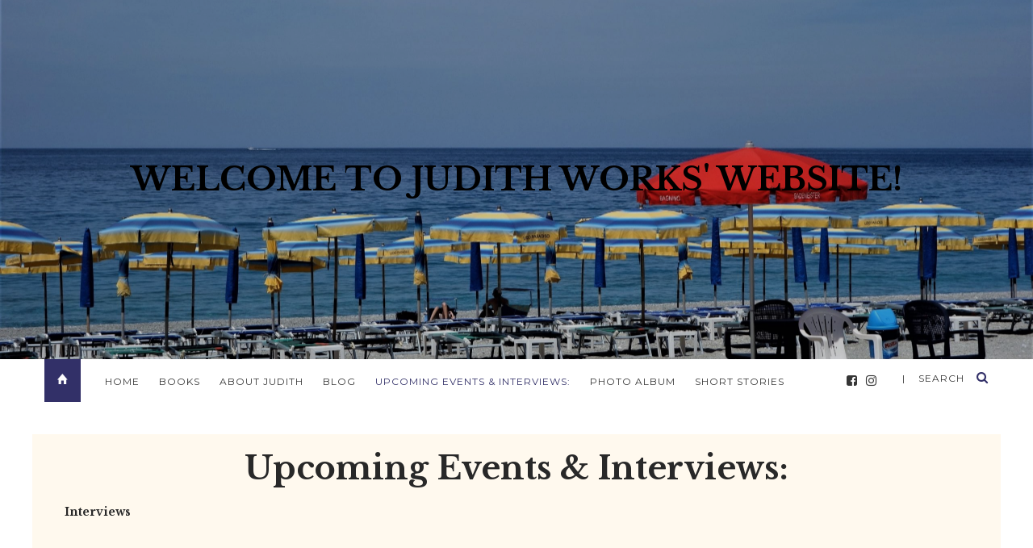

--- FILE ---
content_type: text/html; charset=UTF-8
request_url: https://judithworks.net/upcoming-events-interviews/
body_size: 35327
content:
<!DOCTYPE html>
<html lang="en-US">
      
	<head>
		<meta charset="UTF-8">
		<meta name="viewport" content="width=device-width, initial-scale=1">
		<link rel="profile" href="https://gmpg.org/xfn/11">
	
	
		<!-- Favicons  ================================================== -->
									<link rel="shortcut icon" href="" />
					

		<!-- RSS & Pingbacks  ================================================== 
		<link rel="alternate" type="application/rss+xml" title="Welcome to Judith Works&#039; Website! RSS Feed" href="https://judithworks.net/feed/" />
		<link rel="alternate" type="application/atom+xml" title="Welcome to Judith Works&#039; Website! Atom Feed" href="https://judithworks.net/feed/atom/" />
		<link rel="pingback" href="https://judithworks.net/xmlrpc.php" />
				-->

		<!-- Option HTML  ================================================== -->
				

		<!-- =============== // Scripts/CSS HEAD HOOK // =============== -->
		<title>Upcoming Events &#038; Interviews: &#8211; Welcome to Judith Works&#039; Website!</title>
                        <script>
                            /* You can add more configuration options to webfontloader by previously defining the WebFontConfig with your options */
                            if ( typeof WebFontConfig === "undefined" ) {
                                WebFontConfig = new Object();
                            }
                            WebFontConfig['google'] = {families: ['Libre+Baskerville:700,400', 'Montserrat:400,700&amp;subset=latin']};

                            (function() {
                                var wf = document.createElement( 'script' );
                                wf.src = 'https://ajax.googleapis.com/ajax/libs/webfont/1.5.3/webfont.js';
                                wf.type = 'text/javascript';
                                wf.async = 'true';
                                var s = document.getElementsByTagName( 'script' )[0];
                                s.parentNode.insertBefore( wf, s );
                            })();
                        </script>
                        <meta name='robots' content='max-image-preview:large' />

            <script data-no-defer="1" data-ezscrex="false" data-cfasync="false" data-pagespeed-no-defer data-cookieconsent="ignore">
                var ctPublicFunctions = {"_ajax_nonce":"b5224a2162","_rest_nonce":"f3472060b8","_ajax_url":"\/wp-admin\/admin-ajax.php","_rest_url":"https:\/\/judithworks.net\/wp-json\/","data__cookies_type":"none","data__ajax_type":"rest","data__bot_detector_enabled":"1","data__frontend_data_log_enabled":1,"cookiePrefix":"","wprocket_detected":false,"host_url":"judithworks.net","text__ee_click_to_select":"Click to select the whole data","text__ee_original_email":"The complete one is","text__ee_got_it":"Got it","text__ee_blocked":"Blocked","text__ee_cannot_connect":"Cannot connect","text__ee_cannot_decode":"Can not decode email. Unknown reason","text__ee_email_decoder":"CleanTalk email decoder","text__ee_wait_for_decoding":"The magic is on the way!","text__ee_decoding_process":"Please wait a few seconds while we decode the contact data."}
            </script>
        
            <script data-no-defer="1" data-ezscrex="false" data-cfasync="false" data-pagespeed-no-defer data-cookieconsent="ignore">
                var ctPublic = {"_ajax_nonce":"b5224a2162","settings__forms__check_internal":"0","settings__forms__check_external":"0","settings__forms__force_protection":0,"settings__forms__search_test":"1","settings__data__bot_detector_enabled":"1","settings__sfw__anti_crawler":0,"blog_home":"https:\/\/judithworks.net\/","pixel__setting":"3","pixel__enabled":true,"pixel__url":null,"data__email_check_before_post":"1","data__email_check_exist_post":0,"data__cookies_type":"none","data__key_is_ok":true,"data__visible_fields_required":true,"wl_brandname":"Anti-Spam by CleanTalk","wl_brandname_short":"CleanTalk","ct_checkjs_key":"89f83930b489b80607c3c8aa44ada2fbac3ec4ff4ddf8e058e84af0ec82ef708","emailEncoderPassKey":"29c89c9ede33992157bca100b5025948","bot_detector_forms_excluded":"W10=","advancedCacheExists":false,"varnishCacheExists":false,"wc_ajax_add_to_cart":false}
            </script>
        <link rel='dns-prefetch' href='//moderate.cleantalk.org' />
<link rel='dns-prefetch' href='//stats.wp.com' />
<link rel='dns-prefetch' href='//maxcdn.bootstrapcdn.com' />
<link rel='dns-prefetch' href='//jetpack.wordpress.com' />
<link rel='dns-prefetch' href='//s0.wp.com' />
<link rel='dns-prefetch' href='//public-api.wordpress.com' />
<link rel='dns-prefetch' href='//0.gravatar.com' />
<link rel='dns-prefetch' href='//1.gravatar.com' />
<link rel='dns-prefetch' href='//2.gravatar.com' />
<link rel='dns-prefetch' href='//widgets.wp.com' />
<link rel='preconnect' href='//c0.wp.com' />
<link rel="alternate" type="application/rss+xml" title="Welcome to Judith Works&#039; Website! &raquo; Feed" href="https://judithworks.net/feed/" />
<link rel="alternate" type="application/rss+xml" title="Welcome to Judith Works&#039; Website! &raquo; Comments Feed" href="https://judithworks.net/comments/feed/" />
<link rel="alternate" title="oEmbed (JSON)" type="application/json+oembed" href="https://judithworks.net/wp-json/oembed/1.0/embed?url=https%3A%2F%2Fjudithworks.net%2Fupcoming-events-interviews%2F" />
<link rel="alternate" title="oEmbed (XML)" type="text/xml+oembed" href="https://judithworks.net/wp-json/oembed/1.0/embed?url=https%3A%2F%2Fjudithworks.net%2Fupcoming-events-interviews%2F&#038;format=xml" />
<style id='wp-img-auto-sizes-contain-inline-css' type='text/css'>
img:is([sizes=auto i],[sizes^="auto," i]){contain-intrinsic-size:3000px 1500px}
/*# sourceURL=wp-img-auto-sizes-contain-inline-css */
</style>

<link rel='stylesheet' id='sbr_styles-css' href='https://judithworks.net/wp-content/plugins/reviews-feed/assets/css/sbr-styles.min.css?ver=2.1.1' type='text/css' media='all' />
<link rel='stylesheet' id='sbi_styles-css' href='https://judithworks.net/wp-content/plugins/instagram-feed/css/sbi-styles.min.css?ver=6.9.1' type='text/css' media='all' />
<style id='wp-emoji-styles-inline-css' type='text/css'>

	img.wp-smiley, img.emoji {
		display: inline !important;
		border: none !important;
		box-shadow: none !important;
		height: 1em !important;
		width: 1em !important;
		margin: 0 0.07em !important;
		vertical-align: -0.1em !important;
		background: none !important;
		padding: 0 !important;
	}
/*# sourceURL=wp-emoji-styles-inline-css */
</style>
<link rel='stylesheet' id='wp-block-library-css' href='https://c0.wp.com/c/6.9/wp-includes/css/dist/block-library/style.min.css' type='text/css' media='all' />
<style id='wp-block-image-inline-css' type='text/css'>
.wp-block-image>a,.wp-block-image>figure>a{display:inline-block}.wp-block-image img{box-sizing:border-box;height:auto;max-width:100%;vertical-align:bottom}@media not (prefers-reduced-motion){.wp-block-image img.hide{visibility:hidden}.wp-block-image img.show{animation:show-content-image .4s}}.wp-block-image[style*=border-radius] img,.wp-block-image[style*=border-radius]>a{border-radius:inherit}.wp-block-image.has-custom-border img{box-sizing:border-box}.wp-block-image.aligncenter{text-align:center}.wp-block-image.alignfull>a,.wp-block-image.alignwide>a{width:100%}.wp-block-image.alignfull img,.wp-block-image.alignwide img{height:auto;width:100%}.wp-block-image .aligncenter,.wp-block-image .alignleft,.wp-block-image .alignright,.wp-block-image.aligncenter,.wp-block-image.alignleft,.wp-block-image.alignright{display:table}.wp-block-image .aligncenter>figcaption,.wp-block-image .alignleft>figcaption,.wp-block-image .alignright>figcaption,.wp-block-image.aligncenter>figcaption,.wp-block-image.alignleft>figcaption,.wp-block-image.alignright>figcaption{caption-side:bottom;display:table-caption}.wp-block-image .alignleft{float:left;margin:.5em 1em .5em 0}.wp-block-image .alignright{float:right;margin:.5em 0 .5em 1em}.wp-block-image .aligncenter{margin-left:auto;margin-right:auto}.wp-block-image :where(figcaption){margin-bottom:1em;margin-top:.5em}.wp-block-image.is-style-circle-mask img{border-radius:9999px}@supports ((-webkit-mask-image:none) or (mask-image:none)) or (-webkit-mask-image:none){.wp-block-image.is-style-circle-mask img{border-radius:0;-webkit-mask-image:url('data:image/svg+xml;utf8,<svg viewBox="0 0 100 100" xmlns="http://www.w3.org/2000/svg"><circle cx="50" cy="50" r="50"/></svg>');mask-image:url('data:image/svg+xml;utf8,<svg viewBox="0 0 100 100" xmlns="http://www.w3.org/2000/svg"><circle cx="50" cy="50" r="50"/></svg>');mask-mode:alpha;-webkit-mask-position:center;mask-position:center;-webkit-mask-repeat:no-repeat;mask-repeat:no-repeat;-webkit-mask-size:contain;mask-size:contain}}:root :where(.wp-block-image.is-style-rounded img,.wp-block-image .is-style-rounded img){border-radius:9999px}.wp-block-image figure{margin:0}.wp-lightbox-container{display:flex;flex-direction:column;position:relative}.wp-lightbox-container img{cursor:zoom-in}.wp-lightbox-container img:hover+button{opacity:1}.wp-lightbox-container button{align-items:center;backdrop-filter:blur(16px) saturate(180%);background-color:#5a5a5a40;border:none;border-radius:4px;cursor:zoom-in;display:flex;height:20px;justify-content:center;opacity:0;padding:0;position:absolute;right:16px;text-align:center;top:16px;width:20px;z-index:100}@media not (prefers-reduced-motion){.wp-lightbox-container button{transition:opacity .2s ease}}.wp-lightbox-container button:focus-visible{outline:3px auto #5a5a5a40;outline:3px auto -webkit-focus-ring-color;outline-offset:3px}.wp-lightbox-container button:hover{cursor:pointer;opacity:1}.wp-lightbox-container button:focus{opacity:1}.wp-lightbox-container button:focus,.wp-lightbox-container button:hover,.wp-lightbox-container button:not(:hover):not(:active):not(.has-background){background-color:#5a5a5a40;border:none}.wp-lightbox-overlay{box-sizing:border-box;cursor:zoom-out;height:100vh;left:0;overflow:hidden;position:fixed;top:0;visibility:hidden;width:100%;z-index:100000}.wp-lightbox-overlay .close-button{align-items:center;cursor:pointer;display:flex;justify-content:center;min-height:40px;min-width:40px;padding:0;position:absolute;right:calc(env(safe-area-inset-right) + 16px);top:calc(env(safe-area-inset-top) + 16px);z-index:5000000}.wp-lightbox-overlay .close-button:focus,.wp-lightbox-overlay .close-button:hover,.wp-lightbox-overlay .close-button:not(:hover):not(:active):not(.has-background){background:none;border:none}.wp-lightbox-overlay .lightbox-image-container{height:var(--wp--lightbox-container-height);left:50%;overflow:hidden;position:absolute;top:50%;transform:translate(-50%,-50%);transform-origin:top left;width:var(--wp--lightbox-container-width);z-index:9999999999}.wp-lightbox-overlay .wp-block-image{align-items:center;box-sizing:border-box;display:flex;height:100%;justify-content:center;margin:0;position:relative;transform-origin:0 0;width:100%;z-index:3000000}.wp-lightbox-overlay .wp-block-image img{height:var(--wp--lightbox-image-height);min-height:var(--wp--lightbox-image-height);min-width:var(--wp--lightbox-image-width);width:var(--wp--lightbox-image-width)}.wp-lightbox-overlay .wp-block-image figcaption{display:none}.wp-lightbox-overlay button{background:none;border:none}.wp-lightbox-overlay .scrim{background-color:#fff;height:100%;opacity:.9;position:absolute;width:100%;z-index:2000000}.wp-lightbox-overlay.active{visibility:visible}@media not (prefers-reduced-motion){.wp-lightbox-overlay.active{animation:turn-on-visibility .25s both}.wp-lightbox-overlay.active img{animation:turn-on-visibility .35s both}.wp-lightbox-overlay.show-closing-animation:not(.active){animation:turn-off-visibility .35s both}.wp-lightbox-overlay.show-closing-animation:not(.active) img{animation:turn-off-visibility .25s both}.wp-lightbox-overlay.zoom.active{animation:none;opacity:1;visibility:visible}.wp-lightbox-overlay.zoom.active .lightbox-image-container{animation:lightbox-zoom-in .4s}.wp-lightbox-overlay.zoom.active .lightbox-image-container img{animation:none}.wp-lightbox-overlay.zoom.active .scrim{animation:turn-on-visibility .4s forwards}.wp-lightbox-overlay.zoom.show-closing-animation:not(.active){animation:none}.wp-lightbox-overlay.zoom.show-closing-animation:not(.active) .lightbox-image-container{animation:lightbox-zoom-out .4s}.wp-lightbox-overlay.zoom.show-closing-animation:not(.active) .lightbox-image-container img{animation:none}.wp-lightbox-overlay.zoom.show-closing-animation:not(.active) .scrim{animation:turn-off-visibility .4s forwards}}@keyframes show-content-image{0%{visibility:hidden}99%{visibility:hidden}to{visibility:visible}}@keyframes turn-on-visibility{0%{opacity:0}to{opacity:1}}@keyframes turn-off-visibility{0%{opacity:1;visibility:visible}99%{opacity:0;visibility:visible}to{opacity:0;visibility:hidden}}@keyframes lightbox-zoom-in{0%{transform:translate(calc((-100vw + var(--wp--lightbox-scrollbar-width))/2 + var(--wp--lightbox-initial-left-position)),calc(-50vh + var(--wp--lightbox-initial-top-position))) scale(var(--wp--lightbox-scale))}to{transform:translate(-50%,-50%) scale(1)}}@keyframes lightbox-zoom-out{0%{transform:translate(-50%,-50%) scale(1);visibility:visible}99%{visibility:visible}to{transform:translate(calc((-100vw + var(--wp--lightbox-scrollbar-width))/2 + var(--wp--lightbox-initial-left-position)),calc(-50vh + var(--wp--lightbox-initial-top-position))) scale(var(--wp--lightbox-scale));visibility:hidden}}
/*# sourceURL=https://c0.wp.com/c/6.9/wp-includes/blocks/image/style.min.css */
</style>
<style id='wp-block-embed-inline-css' type='text/css'>
.wp-block-embed.alignleft,.wp-block-embed.alignright,.wp-block[data-align=left]>[data-type="core/embed"],.wp-block[data-align=right]>[data-type="core/embed"]{max-width:360px;width:100%}.wp-block-embed.alignleft .wp-block-embed__wrapper,.wp-block-embed.alignright .wp-block-embed__wrapper,.wp-block[data-align=left]>[data-type="core/embed"] .wp-block-embed__wrapper,.wp-block[data-align=right]>[data-type="core/embed"] .wp-block-embed__wrapper{min-width:280px}.wp-block-cover .wp-block-embed{min-height:240px;min-width:320px}.wp-block-embed{overflow-wrap:break-word}.wp-block-embed :where(figcaption){margin-bottom:1em;margin-top:.5em}.wp-block-embed iframe{max-width:100%}.wp-block-embed__wrapper{position:relative}.wp-embed-responsive .wp-has-aspect-ratio .wp-block-embed__wrapper:before{content:"";display:block;padding-top:50%}.wp-embed-responsive .wp-has-aspect-ratio iframe{bottom:0;height:100%;left:0;position:absolute;right:0;top:0;width:100%}.wp-embed-responsive .wp-embed-aspect-21-9 .wp-block-embed__wrapper:before{padding-top:42.85%}.wp-embed-responsive .wp-embed-aspect-18-9 .wp-block-embed__wrapper:before{padding-top:50%}.wp-embed-responsive .wp-embed-aspect-16-9 .wp-block-embed__wrapper:before{padding-top:56.25%}.wp-embed-responsive .wp-embed-aspect-4-3 .wp-block-embed__wrapper:before{padding-top:75%}.wp-embed-responsive .wp-embed-aspect-1-1 .wp-block-embed__wrapper:before{padding-top:100%}.wp-embed-responsive .wp-embed-aspect-9-16 .wp-block-embed__wrapper:before{padding-top:177.77%}.wp-embed-responsive .wp-embed-aspect-1-2 .wp-block-embed__wrapper:before{padding-top:200%}
/*# sourceURL=https://c0.wp.com/c/6.9/wp-includes/blocks/embed/style.min.css */
</style>
<style id='wp-block-paragraph-inline-css' type='text/css'>
.is-small-text{font-size:.875em}.is-regular-text{font-size:1em}.is-large-text{font-size:2.25em}.is-larger-text{font-size:3em}.has-drop-cap:not(:focus):first-letter{float:left;font-size:8.4em;font-style:normal;font-weight:100;line-height:.68;margin:.05em .1em 0 0;text-transform:uppercase}body.rtl .has-drop-cap:not(:focus):first-letter{float:none;margin-left:.1em}p.has-drop-cap.has-background{overflow:hidden}:root :where(p.has-background){padding:1.25em 2.375em}:where(p.has-text-color:not(.has-link-color)) a{color:inherit}p.has-text-align-left[style*="writing-mode:vertical-lr"],p.has-text-align-right[style*="writing-mode:vertical-rl"]{rotate:180deg}
/*# sourceURL=https://c0.wp.com/c/6.9/wp-includes/blocks/paragraph/style.min.css */
</style>
<style id='wp-block-separator-inline-css' type='text/css'>
@charset "UTF-8";.wp-block-separator{border:none;border-top:2px solid}:root :where(.wp-block-separator.is-style-dots){height:auto;line-height:1;text-align:center}:root :where(.wp-block-separator.is-style-dots):before{color:currentColor;content:"···";font-family:serif;font-size:1.5em;letter-spacing:2em;padding-left:2em}.wp-block-separator.is-style-dots{background:none!important;border:none!important}
/*# sourceURL=https://c0.wp.com/c/6.9/wp-includes/blocks/separator/style.min.css */
</style>
<style id='global-styles-inline-css' type='text/css'>
:root{--wp--preset--aspect-ratio--square: 1;--wp--preset--aspect-ratio--4-3: 4/3;--wp--preset--aspect-ratio--3-4: 3/4;--wp--preset--aspect-ratio--3-2: 3/2;--wp--preset--aspect-ratio--2-3: 2/3;--wp--preset--aspect-ratio--16-9: 16/9;--wp--preset--aspect-ratio--9-16: 9/16;--wp--preset--color--black: #000000;--wp--preset--color--cyan-bluish-gray: #abb8c3;--wp--preset--color--white: #ffffff;--wp--preset--color--pale-pink: #f78da7;--wp--preset--color--vivid-red: #cf2e2e;--wp--preset--color--luminous-vivid-orange: #ff6900;--wp--preset--color--luminous-vivid-amber: #fcb900;--wp--preset--color--light-green-cyan: #7bdcb5;--wp--preset--color--vivid-green-cyan: #00d084;--wp--preset--color--pale-cyan-blue: #8ed1fc;--wp--preset--color--vivid-cyan-blue: #0693e3;--wp--preset--color--vivid-purple: #9b51e0;--wp--preset--gradient--vivid-cyan-blue-to-vivid-purple: linear-gradient(135deg,rgb(6,147,227) 0%,rgb(155,81,224) 100%);--wp--preset--gradient--light-green-cyan-to-vivid-green-cyan: linear-gradient(135deg,rgb(122,220,180) 0%,rgb(0,208,130) 100%);--wp--preset--gradient--luminous-vivid-amber-to-luminous-vivid-orange: linear-gradient(135deg,rgb(252,185,0) 0%,rgb(255,105,0) 100%);--wp--preset--gradient--luminous-vivid-orange-to-vivid-red: linear-gradient(135deg,rgb(255,105,0) 0%,rgb(207,46,46) 100%);--wp--preset--gradient--very-light-gray-to-cyan-bluish-gray: linear-gradient(135deg,rgb(238,238,238) 0%,rgb(169,184,195) 100%);--wp--preset--gradient--cool-to-warm-spectrum: linear-gradient(135deg,rgb(74,234,220) 0%,rgb(151,120,209) 20%,rgb(207,42,186) 40%,rgb(238,44,130) 60%,rgb(251,105,98) 80%,rgb(254,248,76) 100%);--wp--preset--gradient--blush-light-purple: linear-gradient(135deg,rgb(255,206,236) 0%,rgb(152,150,240) 100%);--wp--preset--gradient--blush-bordeaux: linear-gradient(135deg,rgb(254,205,165) 0%,rgb(254,45,45) 50%,rgb(107,0,62) 100%);--wp--preset--gradient--luminous-dusk: linear-gradient(135deg,rgb(255,203,112) 0%,rgb(199,81,192) 50%,rgb(65,88,208) 100%);--wp--preset--gradient--pale-ocean: linear-gradient(135deg,rgb(255,245,203) 0%,rgb(182,227,212) 50%,rgb(51,167,181) 100%);--wp--preset--gradient--electric-grass: linear-gradient(135deg,rgb(202,248,128) 0%,rgb(113,206,126) 100%);--wp--preset--gradient--midnight: linear-gradient(135deg,rgb(2,3,129) 0%,rgb(40,116,252) 100%);--wp--preset--font-size--small: 13px;--wp--preset--font-size--medium: 20px;--wp--preset--font-size--large: 36px;--wp--preset--font-size--x-large: 42px;--wp--preset--spacing--20: 0.44rem;--wp--preset--spacing--30: 0.67rem;--wp--preset--spacing--40: 1rem;--wp--preset--spacing--50: 1.5rem;--wp--preset--spacing--60: 2.25rem;--wp--preset--spacing--70: 3.38rem;--wp--preset--spacing--80: 5.06rem;--wp--preset--shadow--natural: 6px 6px 9px rgba(0, 0, 0, 0.2);--wp--preset--shadow--deep: 12px 12px 50px rgba(0, 0, 0, 0.4);--wp--preset--shadow--sharp: 6px 6px 0px rgba(0, 0, 0, 0.2);--wp--preset--shadow--outlined: 6px 6px 0px -3px rgb(255, 255, 255), 6px 6px rgb(0, 0, 0);--wp--preset--shadow--crisp: 6px 6px 0px rgb(0, 0, 0);}:where(.is-layout-flex){gap: 0.5em;}:where(.is-layout-grid){gap: 0.5em;}body .is-layout-flex{display: flex;}.is-layout-flex{flex-wrap: wrap;align-items: center;}.is-layout-flex > :is(*, div){margin: 0;}body .is-layout-grid{display: grid;}.is-layout-grid > :is(*, div){margin: 0;}:where(.wp-block-columns.is-layout-flex){gap: 2em;}:where(.wp-block-columns.is-layout-grid){gap: 2em;}:where(.wp-block-post-template.is-layout-flex){gap: 1.25em;}:where(.wp-block-post-template.is-layout-grid){gap: 1.25em;}.has-black-color{color: var(--wp--preset--color--black) !important;}.has-cyan-bluish-gray-color{color: var(--wp--preset--color--cyan-bluish-gray) !important;}.has-white-color{color: var(--wp--preset--color--white) !important;}.has-pale-pink-color{color: var(--wp--preset--color--pale-pink) !important;}.has-vivid-red-color{color: var(--wp--preset--color--vivid-red) !important;}.has-luminous-vivid-orange-color{color: var(--wp--preset--color--luminous-vivid-orange) !important;}.has-luminous-vivid-amber-color{color: var(--wp--preset--color--luminous-vivid-amber) !important;}.has-light-green-cyan-color{color: var(--wp--preset--color--light-green-cyan) !important;}.has-vivid-green-cyan-color{color: var(--wp--preset--color--vivid-green-cyan) !important;}.has-pale-cyan-blue-color{color: var(--wp--preset--color--pale-cyan-blue) !important;}.has-vivid-cyan-blue-color{color: var(--wp--preset--color--vivid-cyan-blue) !important;}.has-vivid-purple-color{color: var(--wp--preset--color--vivid-purple) !important;}.has-black-background-color{background-color: var(--wp--preset--color--black) !important;}.has-cyan-bluish-gray-background-color{background-color: var(--wp--preset--color--cyan-bluish-gray) !important;}.has-white-background-color{background-color: var(--wp--preset--color--white) !important;}.has-pale-pink-background-color{background-color: var(--wp--preset--color--pale-pink) !important;}.has-vivid-red-background-color{background-color: var(--wp--preset--color--vivid-red) !important;}.has-luminous-vivid-orange-background-color{background-color: var(--wp--preset--color--luminous-vivid-orange) !important;}.has-luminous-vivid-amber-background-color{background-color: var(--wp--preset--color--luminous-vivid-amber) !important;}.has-light-green-cyan-background-color{background-color: var(--wp--preset--color--light-green-cyan) !important;}.has-vivid-green-cyan-background-color{background-color: var(--wp--preset--color--vivid-green-cyan) !important;}.has-pale-cyan-blue-background-color{background-color: var(--wp--preset--color--pale-cyan-blue) !important;}.has-vivid-cyan-blue-background-color{background-color: var(--wp--preset--color--vivid-cyan-blue) !important;}.has-vivid-purple-background-color{background-color: var(--wp--preset--color--vivid-purple) !important;}.has-black-border-color{border-color: var(--wp--preset--color--black) !important;}.has-cyan-bluish-gray-border-color{border-color: var(--wp--preset--color--cyan-bluish-gray) !important;}.has-white-border-color{border-color: var(--wp--preset--color--white) !important;}.has-pale-pink-border-color{border-color: var(--wp--preset--color--pale-pink) !important;}.has-vivid-red-border-color{border-color: var(--wp--preset--color--vivid-red) !important;}.has-luminous-vivid-orange-border-color{border-color: var(--wp--preset--color--luminous-vivid-orange) !important;}.has-luminous-vivid-amber-border-color{border-color: var(--wp--preset--color--luminous-vivid-amber) !important;}.has-light-green-cyan-border-color{border-color: var(--wp--preset--color--light-green-cyan) !important;}.has-vivid-green-cyan-border-color{border-color: var(--wp--preset--color--vivid-green-cyan) !important;}.has-pale-cyan-blue-border-color{border-color: var(--wp--preset--color--pale-cyan-blue) !important;}.has-vivid-cyan-blue-border-color{border-color: var(--wp--preset--color--vivid-cyan-blue) !important;}.has-vivid-purple-border-color{border-color: var(--wp--preset--color--vivid-purple) !important;}.has-vivid-cyan-blue-to-vivid-purple-gradient-background{background: var(--wp--preset--gradient--vivid-cyan-blue-to-vivid-purple) !important;}.has-light-green-cyan-to-vivid-green-cyan-gradient-background{background: var(--wp--preset--gradient--light-green-cyan-to-vivid-green-cyan) !important;}.has-luminous-vivid-amber-to-luminous-vivid-orange-gradient-background{background: var(--wp--preset--gradient--luminous-vivid-amber-to-luminous-vivid-orange) !important;}.has-luminous-vivid-orange-to-vivid-red-gradient-background{background: var(--wp--preset--gradient--luminous-vivid-orange-to-vivid-red) !important;}.has-very-light-gray-to-cyan-bluish-gray-gradient-background{background: var(--wp--preset--gradient--very-light-gray-to-cyan-bluish-gray) !important;}.has-cool-to-warm-spectrum-gradient-background{background: var(--wp--preset--gradient--cool-to-warm-spectrum) !important;}.has-blush-light-purple-gradient-background{background: var(--wp--preset--gradient--blush-light-purple) !important;}.has-blush-bordeaux-gradient-background{background: var(--wp--preset--gradient--blush-bordeaux) !important;}.has-luminous-dusk-gradient-background{background: var(--wp--preset--gradient--luminous-dusk) !important;}.has-pale-ocean-gradient-background{background: var(--wp--preset--gradient--pale-ocean) !important;}.has-electric-grass-gradient-background{background: var(--wp--preset--gradient--electric-grass) !important;}.has-midnight-gradient-background{background: var(--wp--preset--gradient--midnight) !important;}.has-small-font-size{font-size: var(--wp--preset--font-size--small) !important;}.has-medium-font-size{font-size: var(--wp--preset--font-size--medium) !important;}.has-large-font-size{font-size: var(--wp--preset--font-size--large) !important;}.has-x-large-font-size{font-size: var(--wp--preset--font-size--x-large) !important;}
/*# sourceURL=global-styles-inline-css */
</style>

<style id='classic-theme-styles-inline-css' type='text/css'>
/*! This file is auto-generated */
.wp-block-button__link{color:#fff;background-color:#32373c;border-radius:9999px;box-shadow:none;text-decoration:none;padding:calc(.667em + 2px) calc(1.333em + 2px);font-size:1.125em}.wp-block-file__button{background:#32373c;color:#fff;text-decoration:none}
/*# sourceURL=/wp-includes/css/classic-themes.min.css */
</style>
<link rel='stylesheet' id='cleantalk-public-css-css' href='https://judithworks.net/wp-content/plugins/cleantalk-spam-protect/css/cleantalk-public.min.css?ver=6.61_1755546449' type='text/css' media='all' />
<link rel='stylesheet' id='cleantalk-email-decoder-css-css' href='https://judithworks.net/wp-content/plugins/cleantalk-spam-protect/css/cleantalk-email-decoder.min.css?ver=6.61_1755546449' type='text/css' media='all' />
<link rel='stylesheet' id='contact-form-7-css' href='https://judithworks.net/wp-content/plugins/contact-form-7/includes/css/styles.css?ver=6.1.1' type='text/css' media='all' />
<link rel='stylesheet' id='ctf_styles-css' href='https://judithworks.net/wp-content/plugins/custom-twitter-feeds/css/ctf-styles.min.css?ver=2.3.1' type='text/css' media='all' />
<link rel='stylesheet' id='email-subscribers-css' href='https://judithworks.net/wp-content/plugins/email-subscribers/lite/public/css/email-subscribers-public.css?ver=5.7.48' type='text/css' media='all' />
<link rel='stylesheet' id='cff-css' href='https://judithworks.net/wp-content/plugins/custom-facebook-feed/assets/css/cff-style.min.css?ver=4.3.2' type='text/css' media='all' />
<link rel='stylesheet' id='sb-font-awesome-css' href='https://maxcdn.bootstrapcdn.com/font-awesome/4.7.0/css/font-awesome.min.css?ver=6.9' type='text/css' media='all' />
<link rel='stylesheet' id='bootstrap-css' href='https://judithworks.net/wp-content/themes/journey/include/css/bootstrap.css?ver=6.9' type='text/css' media='all' />
<link rel='stylesheet' id='animate-css-css' href='https://judithworks.net/wp-content/themes/journey/include/css/animate.css?ver=6.9' type='text/css' media='all' />
<link rel='stylesheet' id='carousel-css-css' href='https://judithworks.net/wp-content/themes/journey/include/css/owl-carousel/owl.carousel.css?ver=6.9' type='text/css' media='all' />
<link rel='stylesheet' id='fonts-etline-css' href='https://judithworks.net/wp-content/themes/journey/include/css/fonts/fonts-etline/etline-style.css?ver=6.9' type='text/css' media='all' />
<link rel='stylesheet' id='fonts-ionicons-css' href='https://judithworks.net/wp-content/themes/journey/include/css/fonts/fonts-ionicons/ionicons.min.css?ver=6.9' type='text/css' media='all' />
<link rel='stylesheet' id='fonts-monosocialicons-css' href='https://judithworks.net/wp-content/themes/journey/include/css/fonts/fonts-monosocialicons/monosocialiconsfont.css?ver=6.9' type='text/css' media='all' />
<link rel='stylesheet' id='font-awesome-css' href='https://judithworks.net/wp-content/themes/journey/include/css/fonts/font-awesome/font-awesome.min.css?ver=6.9' type='text/css' media='all' />
<link rel='stylesheet' id='jetpack_likes-css' href='https://c0.wp.com/p/jetpack/14.9.1/modules/likes/style.css' type='text/css' media='all' />
<link rel='stylesheet' id='jetpack-subscriptions-css' href='https://c0.wp.com/p/jetpack/14.9.1/_inc/build/subscriptions/subscriptions.min.css' type='text/css' media='all' />
<link rel='stylesheet' id='parent-style-css' href='https://judithworks.net/wp-content/themes/journey/style.css?ver=6.9' type='text/css' media='all' />
<link rel='stylesheet' id='main-css-css' href='https://judithworks.net/wp-content/themes/journey-child/style.css?ver=6.9' type='text/css' media='all' />
<link rel='stylesheet' id='custom-css-css' href='https://judithworks.net/wp-content/themes/journey/include/css/custom.css.php?nn=7&#038;ver=6.9' type='text/css' media='all' />
<link rel='stylesheet' id='sharedaddy-css' href='https://c0.wp.com/p/jetpack/14.9.1/modules/sharedaddy/sharing.css' type='text/css' media='all' />
<link rel='stylesheet' id='social-logos-css' href='https://c0.wp.com/p/jetpack/14.9.1/_inc/social-logos/social-logos.min.css' type='text/css' media='all' />
<script type="text/javascript" src="https://judithworks.net/wp-content/plugins/cleantalk-spam-protect/js/apbct-public-bundle.min.js?ver=6.61_1755546449" id="apbct-public-bundle.min-js-js"></script>
<script type="text/javascript" src="https://moderate.cleantalk.org/ct-bot-detector-wrapper.js?ver=6.61" id="ct_bot_detector-js" defer="defer" data-wp-strategy="defer"></script>
<script type="text/javascript" src="https://c0.wp.com/c/6.9/wp-includes/js/jquery/jquery.min.js" id="jquery-core-js"></script>
<script type="text/javascript" src="https://c0.wp.com/c/6.9/wp-includes/js/jquery/jquery-migrate.min.js" id="jquery-migrate-js"></script>
<script type="text/javascript" src="https://judithworks.net/wp-content/themes/journey/include/js/wow.min.js?ver=6.9" id="wow-js"></script>
<link rel="https://api.w.org/" href="https://judithworks.net/wp-json/" /><link rel="alternate" title="JSON" type="application/json" href="https://judithworks.net/wp-json/wp/v2/pages/1055" /><link rel="EditURI" type="application/rsd+xml" title="RSD" href="https://judithworks.net/xmlrpc.php?rsd" />
<meta name="generator" content="WordPress 6.9" />
<link rel="canonical" href="https://judithworks.net/upcoming-events-interviews/" />
<link rel='shortlink' href='https://judithworks.net/?p=1055' />
	<style>img#wpstats{display:none}</style>
		<meta name="generator" content="Powered by WPBakery Page Builder - drag and drop page builder for WordPress."/>

<!-- Jetpack Open Graph Tags -->
<meta property="og:type" content="article" />
<meta property="og:title" content="Upcoming Events &#038; Interviews:" />
<meta property="og:url" content="https://judithworks.net/upcoming-events-interviews/" />
<meta property="og:description" content="Interviews Upcoming Events:&nbsp; Book Launch: Edmonds Bookshop, 111 5th Avenue South, Edmonds, WA 980206:00 p.m. November 21,2024. I&#8217;ll be discussing my novel with author Wendy Kendall. I wa…" />
<meta property="article:published_time" content="2022-05-20T17:15:15+00:00" />
<meta property="article:modified_time" content="2025-01-16T17:51:34+00:00" />
<meta property="og:site_name" content="Welcome to Judith Works&#039; Website!" />
<meta property="og:image" content="https://judithworks.net/wp-content/uploads/2024/11/Art-Walk-November-21st.png" />
<meta property="og:image:width" content="1080" />
<meta property="og:image:height" content="1080" />
<meta property="og:image:alt" content="" />
<meta property="og:locale" content="en_US" />
<meta name="twitter:text:title" content="Upcoming Events &#038; Interviews:" />
<meta name="twitter:image" content="https://judithworks.net/wp-content/uploads/2024/11/Art-Walk-November-21st.png?w=640" />
<meta name="twitter:card" content="summary_large_image" />

<!-- End Jetpack Open Graph Tags -->
		<style type="text/css" id="wp-custom-css">
			.menu-nav i {
  color: #fff;
}		</style>
		<noscript><style> .wpb_animate_when_almost_visible { opacity: 1; }</style></noscript>	</head>

	<body class="wp-singular page-template-default page page-id-1055 wp-theme-journey wp-child-theme-journey-child wpb-js-composer js-comp-ver-6.4.1 vc_responsive" id="vid-container">

		<!-- ==== Top Menu ======== -->

		


		<!-- ========================================
		     MOBILE MENU
		 ========================================-->

		<!-- ==== Search Popup ======== -->
			<div class="container_search">
				<div class="container">
					<div class="panel-body">



<div class="container">

<section class="alignright" id="top-search">
	<a class="click_search " href="#0"></a>
</section>
</div>



	<div class="col-md-8 col-md-offset-2">

		<div class="widget_search" style="margin-top: 40px;">

			<form role="search" method="get"  action="https://judithworks.net/">
				<input type="search" class="search-field big_search" placeholder="Search" value="" name="s" title="">
				<div class="textaligncenter xsmall_padding">
					Filter your search by Category : Tag : Date				</div>

				<div class="row">
					<div class="col-md-6">
						<div class="container-select-box ">
							<select  name='cat' id='cat' class='postform'>
	<option value='-1'>Category</option>
	<option class="level-0" value="1">Uncategorized</option>
	<option class="level-0" value="2">Skagen</option>
	<option class="level-0" value="3">Belguim</option>
	<option class="level-0" value="4">Blankenberge</option>
	<option class="level-0" value="5">Denmark</option>
	<option class="level-0" value="6">Pacific Northwest</option>
	<option class="level-0" value="8">State of Washington</option>
	<option class="level-0" value="10">Train Travel</option>
	<option class="level-0" value="11">Spain</option>
	<option class="level-0" value="12">Portugal</option>
	<option class="level-0" value="13">Stavanger</option>
	<option class="level-0" value="14">goats</option>
	<option class="level-0" value="15">Norway</option>
	<option class="level-0" value="16">sardines</option>
	<option class="level-0" value="17">Bergen</option>
	<option class="level-0" value="18">Grieg</option>
	<option class="level-0" value="19">Fantoft Stave Church</option>
	<option class="level-0" value="20">North Sea</option>
	<option class="level-0" value="21">Torshavn</option>
	<option class="level-0" value="22">Faroe Islands</option>
	<option class="level-0" value="23">Saksun</option>
	<option class="level-0" value="24">Travel</option>
	<option class="level-0" value="25">Wells</option>
	<option class="level-0" value="26">England</option>
	<option class="level-0" value="27">Salisbury</option>
	<option class="level-0" value="28">Israel</option>
	<option class="level-0" value="29">Caesarea</option>
	<option class="level-0" value="30">Acre</option>
	<option class="level-0" value="31">San Andreas Fault</option>
	<option class="level-0" value="32">Southern California</option>
	<option class="level-0" value="33">Dates</option>
	<option class="level-0" value="34">Joshua Trees</option>
	<option class="level-0" value="35">Pappy and Harriet</option>
	<option class="level-0" value="36">Pioneer Town</option>
	<option class="level-0" value="37">Mid-century modern</option>
	<option class="level-0" value="38">Palm Springs</option>
	<option class="level-0" value="39">Rancho Mirage</option>
	<option class="level-0" value="40">Annenberg</option>
	<option class="level-0" value="41">Sunnylands</option>
	<option class="level-0" value="42">Port Gamble</option>
	<option class="level-0" value="43">Port Townsend</option>
	<option class="level-0" value="44">Seward</option>
	<option class="level-0" value="45">Alaska</option>
	<option class="level-0" value="46">Denali</option>
	<option class="level-0" value="47">Tuscany</option>
	<option class="level-0" value="48">Italian Food</option>
	<option class="level-0" value="49">Italian Wine</option>
	<option class="level-0" value="50">Italian Markets</option>
	<option class="level-0" value="51">Cortona</option>
	<option class="level-0" value="52">markets</option>
	<option class="level-0" value="53">Rome</option>
	<option class="level-0" value="54">Shopping</option>
	<option class="level-0" value="55">Knights of St. John</option>
	<option class="level-0" value="56">Valletta</option>
	<option class="level-0" value="57">Malta</option>
	<option class="level-0" value="58">Revelations</option>
	<option class="level-0" value="59">Patmos</option>
	<option class="level-0" value="60">Greece</option>
	<option class="level-0" value="61">St. John</option>
	<option class="level-0" value="62">Greek Islands</option>
	<option class="level-0" value="63">monasteries</option>
	<option class="level-0" value="64">Meteora</option>
	<option class="level-0" value="65">Christmas traditions</option>
	<option class="level-0" value="66">panettone</option>
	<option class="level-0" value="67">Italy</option>
	<option class="level-0" value="68">Christmas food</option>
	<option class="level-0" value="69">pagans</option>
	<option class="level-0" value="70">ancientreligions</option>
	<option class="level-0" value="71">ancientgreece</option>
	<option class="level-0" value="72">Delphi</option>
	<option class="level-0" value="73">London</option>
	<option class="level-0" value="74">Ritz</option>
	<option class="level-0" value="75">Tea</option>
	<option class="level-0" value="76">luxury</option>
	<option class="level-0" value="77">San Xavier del Bac</option>
	<option class="level-0" value="78">Tumacacori</option>
	<option class="level-0" value="79">Arizona</option>
	<option class="level-0" value="80">Myths</option>
	<option class="level-0" value="81">SW France</option>
	<option class="level-0" value="82">France</option>
	<option class="level-0" value="83">Cathars</option>
	<option class="level-0" value="84">independant travel</option>
	<option class="level-0" value="85">Cuba</option>
	<option class="level-0" value="86">Book of Kells</option>
	<option class="level-0" value="87">Dublin</option>
	<option class="level-0" value="88">Bog Men</option>
	<option class="level-0" value="89">Trinity Library</option>
	<option class="level-0" value="90">Ireland</option>
	<option class="level-0" value="91">Acadia National Park</option>
	<option class="level-0" value="92">Maine</option>
	<option class="level-0" value="93">Fall Colors</option>
	<option class="level-0" value="94">Mount Desert Island</option>
	<option class="level-0" value="95">New Mexico</option>
	<option class="level-0" value="96">traved</option>
	<option class="level-0" value="97">Acoma</option>
	<option class="level-0" value="98">Karoo</option>
	<option class="level-0" value="99">South Africa</option>
	<option class="level-0" value="100">Bamako</option>
	<option class="level-0" value="101">Mali</option>
	<option class="level-0" value="102">Lisbon</option>
	<option class="level-0" value="103">Fado Music</option>
	<option class="level-0" value="104">Valley of the Temples</option>
	<option class="level-0" value="105">Agrigento</option>
	<option class="level-0" value="106">Sicily</option>
	<option class="level-0" value="107">Trapani</option>
	<option class="level-0" value="108">Erice</option>
	<option class="level-0" value="109">Taormina</option>
	<option class="level-0" value="110">Nordland</option>
	<option class="level-0" value="111">Ravenscroft Inn</option>
	<option class="level-0" value="112">Riace Bronzes</option>
	<option class="level-0" value="113">Ortigia</option>
	<option class="level-0" value="114">Syracuse</option>
	<option class="level-0" value="115">roses</option>
	<option class="level-0" value="116">Papua New Guinea</option>
	<option class="level-0" value="117">Canada</option>
	<option class="level-0" value="118">Nova Scotia</option>
	<option class="level-0" value="119">New Brunswick</option>
	<option class="level-0" value="120">Charleston SC</option>
	<option class="level-0" value="121">Lazio</option>
	<option class="level-0" value="122">Vetralla</option>
	<option class="level-0" value="123">Etruscans</option>
	<option class="level-0" value="124">Italian Fashion</option>
	<option class="level-0" value="125">Duomo</option>
	<option class="level-0" value="126">Fashion</option>
	<option class="level-0" value="127">Galleria Vittorio Emanuele</option>
	<option class="level-0" value="128">Milan</option>
	<option class="level-0" value="129">Quebec cheese</option>
	<option class="level-0" value="130">Quebec</option>
	<option class="level-0" value="131">museums</option>
	<option class="level-0" value="132">Russian Alaska</option>
	<option class="level-0" value="133">Sitka</option>
	<option class="level-0" value="134">Necropoli</option>
	<option class="level-0" value="135">Roman Cemeteries</option>
	<option class="level-0" value="136">Portus Project</option>
	<option class="level-0" value="137">Shanghai</option>
	<option class="level-0" value="138">Zhujiajiao</option>
	<option class="level-0" value="139">China</option>
	<option class="level-0" value="140">Castel Sant&#8217;Angelo</option>
	<option class="level-0" value="141">Hadrian&#8217;s Villla</option>
	<option class="level-0" value="142">Pantheon</option>
	<option class="level-0" value="143">Hadrian</option>
	<option class="level-0" value="144">Japan</option>
	<option class="level-0" value="145">Hiroshima</option>
	<option class="level-0" value="146">Shinto Temples</option>
	<option class="level-0" value="147">Miyajima</option>
	<option class="level-0" value="148">Skagit Valley</option>
	<option class="level-0" value="149">La Conner</option>
	<option class="level-0" value="150">Quilts</option>
	<option class="level-0" value="151">Tuscania</option>
	<option class="level-0" value="152">cemeteries</option>
	<option class="level-0" value="153">English Cemetery</option>
	<option class="level-0" value="154">Shelly</option>
	<option class="level-0" value="155">Keats</option>
	<option class="level-0" value="156">Cucina Povera</option>
	<option class="level-0" value="157">Italian Restaurants</option>
	<option class="level-0" value="158">Ditirambo</option>
	<option class="level-0" value="159">Augustarello</option>
	<option class="level-0" value="160">Ristorante Pierluigi</option>
	<option class="level-0" value="161">Christmas</option>
	<option class="level-0" value="162">Nativity Scenes</option>
	<option class="level-0" value="163">La Befana</option>
	<option class="level-0" value="164">Umbria</option>
	<option class="level-0" value="165">Country Hotel</option>
	<option class="level-0" value="166">Orvieto</option>
	<option class="level-0" value="167">Sacred Mountains</option>
	<option class="level-0" value="168">Lago di Orta</option>
	<option class="level-0" value="169">Yu Gardens</option>
	<option class="level-0" value="170">Pudong</option>
	<option class="level-0" value="171">Jordan</option>
	<option class="level-0" value="172">Mt.Nebo.</option>
	<option class="level-0" value="173">Petra</option>
	<option class="level-0" value="174">Jerash</option>
	<option class="level-0" value="175">Great Wall</option>
	<option class="level-0" value="176">Okinawan food</option>
	<option class="level-0" value="177">Okinawa</option>
	<option class="level-0" value="178">Night Markets</option>
	<option class="level-0" value="179">Hong Kong</option>
	<option class="level-0" value="180">weddings</option>
	<option class="level-0" value="181">Shinto</option>
	<option class="level-0" value="182">Oskaa</option>
	<option class="level-0" value="183">Madonna del Bagno</option>
	<option class="level-0" value="184">Deruta</option>
	<option class="level-0" value="185">Italian Ceramics</option>
	<option class="level-0" value="186">Haiti</option>
	<option class="level-0" value="187">Africa</option>
	<option class="level-0" value="188">The Gambia</option>
	<option class="level-0" value="189">Venice</option>
	<option class="level-0" value="190">Mummies</option>
	<option class="level-0" value="191">Alto Adige</option>
	<option class="level-0" value="192">Bolzano</option>
	<option class="level-0" value="193">Otzi</option>
	<option class="level-0" value="194">cruisng</option>
	<option class="level-0" value="195">Russia</option>
	<option class="level-0" value="196">Kamchatka</option>
	<option class="level-0" value="197">Petropavlesk</option>
	<option class="level-0" value="198">Sled Dogs</option>
	<option class="level-0" value="199">Golden Horn</option>
	<option class="level-0" value="200">Turkey</option>
	<option class="level-0" value="201">Galata Bridge</option>
	<option class="level-0" value="202">Istanbul</option>
	<option class="level-0" value="203">Restaurants in Istanbul</option>
	<option class="level-0" value="204">Slavery</option>
	<option class="level-0" value="205">Ghana</option>
	<option class="level-0" value="206">Cape Coast Castle</option>
	<option class="level-0" value="207">Elmina</option>
	<option class="level-0" value="208">St. George&#8217;s Castle</option>
	<option class="level-0" value="209">Iceland</option>
	<option class="level-0" value="210">cruising</option>
	<option class="level-0" value="211">Oman</option>
	<option class="level-0" value="212">Bali</option>
	<option class="level-0" value="213">Taj Mahal</option>
	<option class="level-0" value="214">Stroget</option>
	<option class="level-0" value="215">Copenhagen</option>
	<option class="level-0" value="216">Renaissance Villas</option>
	<option class="level-0" value="217">Capraola</option>
	<option class="level-0" value="218">Villa Farnese</option>
	<option class="level-0" value="219">Northern Ireland</option>
	<option class="level-0" value="220">Grey Abbey</option>
	<option class="level-0" value="221">Togo</option>
	<option class="level-0" value="222">Voodoo</option>
	<option class="level-0" value="223">Zanzibar</option>
	<option class="level-0" value="224">Sinai</option>
	<option class="level-0" value="225">St. Catherine&#8217;s Monastery</option>
	<option class="level-0" value="226">Egypt</option>
	<option class="level-0" value="227">Haifa</option>
	<option class="level-0" value="228">Golan Heights</option>
	<option class="level-0" value="229">Safed</option>
	<option class="level-0" value="230">refugees</option>
	<option class="level-0" value="231">UN</option>
	<option class="level-0" value="232">Kenya</option>
	<option class="level-0" value="233">Nairobi</option>
	<option class="level-0" value="234">Cappadocia</option>
	<option class="level-0" value="235">Bodrum</option>
	<option class="level-0" value="236">Kos</option>
	<option class="level-0" value="237">World War II</option>
	<option class="level-0" value="238">Samuri</option>
	<option class="level-0" value="239">Kamikaze</option>
	<option class="level-0" value="240">Cumae</option>
	<option class="level-0" value="241">sibyls</option>
	<option class="level-0" value="242">oracles</option>
	<option class="level-0" value="243">Wine</option>
	<option class="level-0" value="244">Willamette Valley Oregon</option>
	<option class="level-0" value="245">Hotels</option>
	<option class="level-0" value="246">Ravello</option>
	<option class="level-0" value="247">Hill Towns</option>
	<option class="level-0" value="248">Tahiti</option>
	<option class="level-0" value="249">James Norman Hall</option>
	<option class="level-0" value="250">Mutiny on the Bounty</option>
	<option class="level-0" value="251">dacha</option>
	<option class="level-0" value="252">Stalin</option>
	<option class="level-0" value="253">Sochi</option>
	<option class="level-0" value="254">Clitunno</option>
	<option class="level-0" value="255">Southern Caribbean</option>
	<option class="level-0" value="256">Suriname</option>
	<option class="level-0" value="257">French Guiana</option>
	<option class="level-0" value="258">Prague</option>
	<option class="level-0" value="259">Vaclav Havel</option>
	<option class="level-0" value="260">Black Sea</option>
	<option class="level-0" value="261">Georgia</option>
	<option class="level-0" value="262">San Gimignano</option>
	<option class="level-0" value="263">Travel South America</option>
	<option class="level-0" value="264">Guyana</option>
	<option class="level-0" value="265">Pope</option>
	<option class="level-0" value="266">Coins in the Fountain</option>
	<option class="level-0" value="267">Caribbean</option>
	<option class="level-0" value="277">Oslo</option>
	<option class="level-0" value="278">Sculpture</option>
	<option class="level-0" value="279">Vigeland</option>
	<option class="level-0" value="280">art</option>
	<option class="level-0" value="281">Oslo City Hall</option>
	<option class="level-0" value="282">Akershus Fortress</option>
	<option class="level-0" value="294">Hawaii</option>
	<option class="level-0" value="317">Independent Travel</option>
	<option class="level-0" value="339">Travel Guides</option>
	<option class="level-0" value="340">Travel Guides</option>
	<option class="level-0" value="348">Writers Life</option>
	<option class="level-0" value="349">Writing</option>
</select>
						</div>
					</div><!--  END col-md-4 -->

					<div class="col-md-6">
						<div class="container-select-box">
							<select name="tag" id="tag" class="postform">
								<option value="0" selected="selected">Tags</option>
								<option value='ancient-pueblos'>Ancient Pueblos</option><option value='archeological-sites'>Archeological sites</option><option value='arizona'>Arizona</option><option value='arizona-missions'>arizona missions</option><option value='arizona-travel'>Arizona travel</option><option value='astoria'>Astoria</option><option value='baedekers'>Baedekers</option><option value='beach-towns'>Beach towns</option><option value='belgium'>Belgium</option><option value='big-island'>Big Island</option><option value='bisbee'>Bisbee</option><option value='blankenberge'>Blankenberge</option><option value='blue-guides'>Blue Guides</option><option value='border-wall'>border wall</option><option value='chocolate'>chocolate</option><option value='city-of-refuge'>City of Refuge</option><option value='columbia-river'>Columbia River</option><option value='cranberries'>cranberries</option><option value='denmark'>Denmark</option><option value='ferries'>Ferries</option><option value='friday-harbor'>Friday Harbor</option><option value='geckos'>geckos</option><option value='hawaii'>Hawaii</option><option value='hilo'>hilo</option><option value='historic-homes'>historic homes</option><option value='historic-towns'>Historic towns</option><option value='island-of-hawaii'>Island of Hawaii</option><option value='islands'>Islands</option><option value='jerome-az'>Jerome AZ</option><option value='lighthouses'>Lighthouses</option><option value='montezumas-well'>Montezuma&#039;s Well</option><option value='national-monuments'>National Monuments</option><option value='national-park'>National Park</option><option value='national-parks'>National Parks</option><option value='north-sea'>North Sea</option><option value='novel'>Novel</option><option value='old-west'>old West</option><option value='oysters'>oysters</option><option value='pig-war'>Pig War</option><option value='rome'>Rome</option><option value='san-juan-islands'>San Juan Islands</option><option value='sinauga'>Sinauga</option><option value='skagen'>Skagen</option><option value='spiritual'>spiritual</option><option value='travel-writing'>travel writing</option><option value='tubac'>Tubac</option><option value='tumacacori'>Tumacacori</option><option value='tuzigoot'>Tuzigoot</option><option value='vancouver-island'>Vancouver Island</option><option value='volcano'>Volcano</option><option value='wellness'>Wellness</option><option value='world-war-ii'>World War II</option><option value='writing'>Writing</option><option value='writing-characters'>Writing Characters</option><option value='wupatki'>Wupatki</option>							</select>
						</div>
					</div><!--  END col-md-4 -->
				</div><!--  END row -->
			</form>

		</div><!--  END widget_search -->
	</div><!--  END col-md-8 col-md-offset-2 -->
</div><!-- End panel-body -->				</div>
			</div>

		<!-- ==== Menu Popup ======== -->
			<div class="cd-primary-nav">
				<div class="container">
					<ul class="nav-mobile"><li class="page_item page-item-438"><a href="https://judithworks.net/about-judith/">About Judith</a></li>
<li class="page_item page-item-694"><a href="https://judithworks.net/blog-posts/">Blog Posts</a></li>
<li class="page_item page-item-614"><a href="https://judithworks.net/books/">Books</a></li>
<li class="page_item page-item-684"><a href="https://judithworks.net/">Home</a></li>
<li class="page_item page-item-620"><a href="https://judithworks.net/photo-album/">Photo Album</a></li>
<li class="page_item page-item-618"><a href="https://judithworks.net/short-stories/">Short Stories</a></li>
<li class="page_item page-item-954"><a href="https://judithworks.net/stories/">Stories</a></li>
<li class="page_item page-item-1055 current_page_item"><a href="https://judithworks.net/upcoming-events-interviews/" aria-current="page">Upcoming Events &#038; Interviews:</a></li>
</ul>
				</div>
			</div>

		<div class="cont_mobile_nav">
			<!-- Buttom Menu/Social Mobile -->
			<div class="menu-button">
				<a class="menu-nav" href="javascript:void(0);">
			         <i class="ig-icon-menu fa fa-bars"></i>
				</a>
			</div>

			<div class="search-button">
				<a class="menu-nav" href="javascript:void(0);">
			         <i class="ig-icon-search fa fa-search"></i>
				</a>
			</div>
		</div>

		<!-- SCROOL MOBILE MENU
		 ========================================-->




<div id="mini-mobile-scroll">

			<div class="cont_mobile_nav">
			<!-- Buttom Menu/Social Mobile -->
			<div class="menu-button">
				<a class="menu-nav" href="javascript:void(0);">
			         <i class="ig-icon-menu fa fa-bars"></i>
				</a>
			</div>

			<div class="search-button">
				<a class="menu-nav" href="javascript:void(0);">
			         <i class="ig-icon-search fa fa-search"></i>
				</a>
			</div>
		</div>

</div><!-- End #mini-header -->




		<!-- ========================================
		     PHOTO IN HEADER OR COLOR
		 ========================================-->

		<!-- ========================================
     Fixed Image Background
========================================-->

<section class="main_section cover_section" style="background-image: url(https://judithworks.net/wp-content/uploads/2020/12/DSC02321-2-scaled.jpg);">

	<span class="section_mask" style="background-color: #000000; opacity: 0.2;"></span>

	<div class="container"  style="min-height:200px;">
		<div class="row">
			<!-- ========================================
     LOGO HEADER OR TEXT
========================================-->

<div class="bg-logo-container margin-head-page">

	<div class='container' style='padding-top:200px;padding-bottom: 200px;'>	<div class='row'>	       <div class='title_banner textaligncenter'>					<a class='main_logo' title='Welcome to Judith Works&#039; Website!' href='https://judithworks.net/' '> Welcome to Judith Works&#039; Website!					</a>					<br>					<a class='main_subtitle' title='' href='https://judithworks.net/' '> 					</a>	       </div>		</div><!-- end row -->	</div>
</div><!-- end bg-logo-container -->		</div><!-- end row -->
	</div><!-- end container-fluid -->

</section>
		<!-- ========================================
		     Navigation Menu under logo
		 ========================================-->

				<!-- ========================================
  BOTTOM STYLE 1
 ========================================-->


<div class="menu_post_header">
	<div class="container">

		<a href="https://judithworks.net/" title="Welcome to Judith Works&#039; Website!">
			<div class="button_home  ">
				<i class="ion-home"></i>
			</div> <!-- button_home -->
		</a>

		<!-- ==== Search Popup - alignright  - alignleft  ======== -->
		<section class="alignright"  id="top-search">
			<a class="click_search" href="#0">| &nbsp;&nbsp;&nbsp;search</a>
		</section> <!--  -->

		<!-- Menu Primary Full  alignright - alignleft textaligncenter  -->
		<nav class="nav-ilgelo-main journey-menu alignleft">
			<ul id="menu-main" class="main-menu"><li id="menu-item-703" class="menu-item menu-item-type-post_type menu-item-object-page menu-item-home menu-item-703"><a href="https://judithworks.net/">Home</a></li>
<li id="menu-item-688" class="menu-item menu-item-type-post_type menu-item-object-page menu-item-688"><a href="https://judithworks.net/books/">Books</a></li>
<li id="menu-item-441" class="menu-item menu-item-type-post_type menu-item-object-page menu-item-441"><a href="https://judithworks.net/about-judith/">About Judith</a></li>
<li id="menu-item-697" class="menu-item menu-item-type-post_type menu-item-object-page menu-item-697"><a href="https://judithworks.net/blog-posts/">Blog</a></li>
<li id="menu-item-1069" class="menu-item menu-item-type-post_type menu-item-object-page current-menu-item page_item page-item-1055 current_page_item menu-item-1069"><a href="https://judithworks.net/upcoming-events-interviews/" aria-current="page">Upcoming Events &#038; Interviews:</a></li>
<li id="menu-item-690" class="menu-item menu-item-type-post_type menu-item-object-page menu-item-690"><a href="https://judithworks.net/photo-album/">Photo Album</a></li>
<li id="menu-item-691" class="menu-item menu-item-type-post_type menu-item-object-page menu-item-691"><a href="https://judithworks.net/short-stories/">Short Stories</a></li>
</ul>		</nav>


		<!-- SOCIAL NAVIGATION  ig-top-social-right - ig-top-social-left - textaligncenter -->
		<div class="ig-top-social ig-top-social-right ">
						<a href='https://www.facebook.com/judith.works.5' target='_blank'><i class='fa fa-facebook-square'></i></a>		<a href='https://www.instagram.com/worksjudith' target='_blank'><i class='fa fa-instagram'></i></a>


		</div>
		<!-- END SOCIAL NAVIGATION -->

	</div> <!-- menu_post_header -->
</div> <!-- Container -->		

		<!-- ========================================
		     Mini Navigation on scroll
		 ========================================-->

				<!-- ========================================
  MENU SCROLL STYLE 2
 ========================================-->

<div id="mini-header">
	<div class="container">
		<!-- Menu Primary Full  alignright - alignleft textaligncenter  -->
		<nav class="nav-ilgelo-main journey-menu textaligncenter menu-miniheader">
				</nav>
	</div><!-- End container -->
</div><!-- End #mini-header -->		
         <div class="container container_up">
         <div class="row page-content">

<h1 class="textaligncenter">Upcoming Events &#038; Interviews: </h1>	          


                                
<p><strong>Interviews</strong></p>



<figure class="wp-block-embed is-type-video is-provider-youtube wp-block-embed-youtube wp-embed-aspect-16-9 wp-has-aspect-ratio"><div class="wp-block-embed__wrapper">
<iframe title="In Purse-Suit of Fashion &amp; Fiction with Judith Works" width="1000" height="563" src="https://www.youtube.com/embed/PGSAvWZS_ZU?feature=oembed" frameborder="0" allow="accelerometer; autoplay; clipboard-write; encrypted-media; gyroscope; picture-in-picture; web-share" referrerpolicy="strict-origin-when-cross-origin" allowfullscreen></iframe>
</div></figure>



<p class="has-medium-font-size"><strong>Upcoming Events</strong>:&nbsp;</p>



<p>Book Launch: Edmonds Bookshop, 111 5th Avenue South, Edmonds, WA 980206:00 p.m. November 21,2024. I&#8217;ll be discussing my novel with author Wendy Kendall.</p>



<figure class="wp-block-image size-full"><img fetchpriority="high" decoding="async" width="1080" height="1080" src="https://judithworks.net/wp-content/uploads/2024/11/Art-Walk-November-21st.png" alt="" class="wp-image-1326" srcset="https://judithworks.net/wp-content/uploads/2024/11/Art-Walk-November-21st.png 1080w, https://judithworks.net/wp-content/uploads/2024/11/Art-Walk-November-21st-800x800.png 800w, https://judithworks.net/wp-content/uploads/2024/11/Art-Walk-November-21st-160x160.png 160w, https://judithworks.net/wp-content/uploads/2024/11/Art-Walk-November-21st-768x768.png 768w" sizes="(max-width: 1080px) 100vw, 1080px" /></figure>



<hr class="wp-block-separator has-text-color has-black-color has-alpha-channel-opacity has-black-background-color has-background is-style-wide"/>



<p>I was so happy to again have Coins in the Fountain named one of Trip Fiction&#8217;s ten best books about Rome. Trip Fiction is a great site if you are looking for travel books &#8211; both fiction and memoir. </p>



<hr class="wp-block-separator has-text-color has-black-color has-css-opacity has-black-background-color has-background"/>



<p class="has-medium-font-size"><a href="https://www.tripfiction.com/ten-great-books-set-in-rome/" target="_blank" rel="noreferrer noopener"><strong>Hidden Rome &#8211; and 10 Great Books to take&nbsp;you there</strong></a></p>



<p>Once the capital of an ancient empire whose armies and politics defined the Western world, the spiritual and physical seat of the&nbsp;Roman Catholic Church, and the site of major&nbsp;examples of artistic and intellectual achievement, Rome is the Eternal City,&nbsp;remaining today a political capital, a religious centre, and a memorial to the creative imagination of the past. It has many hidden delights. </p>



<hr class="wp-block-separator has-text-color has-black-color has-css-opacity has-black-background-color has-background is-style-wide"/>


<h5><img decoding="async" class="alignright wp-image-760" src="https://alittlelightexercise.com/wp-content/uploads/2020/12/IMG_0053-2-For-website-800x800.jpg" alt="" width="264" height="264" srcset="https://judithworks.net/wp-content/uploads/2020/12/IMG_0053-2-For-website-800x800.jpg 800w, https://judithworks.net/wp-content/uploads/2020/12/IMG_0053-2-For-website-1170x1170.jpg 1170w, https://judithworks.net/wp-content/uploads/2020/12/IMG_0053-2-For-website-160x160.jpg 160w, https://judithworks.net/wp-content/uploads/2020/12/IMG_0053-2-For-website-768x768.jpg 768w, https://judithworks.net/wp-content/uploads/2020/12/IMG_0053-2-For-website-1536x1536.jpg 1536w, https://judithworks.net/wp-content/uploads/2020/12/IMG_0053-2-For-website-2048x2048.jpg 2048w" sizes="(max-width: 264px) 100vw, 264px" />And Another Interview (from a handbag blogger!):</h5>
<h3><em><a href="https://apassionforpurses.blogspot.com/2020/06/an-american-in-rome.html" target="_blank" rel="noreferrer noopener">An American In Rome</a></em></h3>
<p>Katherine: Beauty surrounds my trips to Rome, including on the runways of the fabulous shows of Italian fashions. Kat Out of the Bag book readers know I&#8217;m an international purse designer. We all go to great lengths to keep our new designs secret until the sparkling runway reveals. This year Fashion Week in Rome has been delayed to September. I&#8217;m in great anticipation of Fashion Week. It&#8217;s so much work, yet so fun and satisfying. I do reminisce about my sweet times in Italy. I think my friend Judith Works would share my sentiment.</p>
<p>MJ: Rome is a city steeped in history and with an aura of mystery. At the Purse Museum we know history and fashion blend, and each reveal things about the other.</p>
<p>Katherine: My friend Judith Works appreciates history and also a great purse. She&#8217;s an author and a lawyer and knows a lot about Rome after working there with the United Nations for a decade. She&#8217;s also an author, and a lawyer. Benvenuto Judith! I savored your wonderful memoir Coins in the Fountain about your time in Rome. Can you tell us about your first impressions of Rome when you and your husband arrived from Oregon?</p>
<p>Judith: I’d been in Rome several times before, once with a previous husband (that didn’t work well at all) and for two interviews for the job I eventually took. I found it beautiful and frightening at the same time. The antiquities and art and architecture, the colors of the buildings, the palm trees, and, best of all the wonderful food pulled me forward. The noise, the chaotic traffic, overwhelming bureaucracy, and strikes pulled me back. It’s clear which side won as we stayed for ten years and I still miss it every day!</p>
<p>MJ: How inspiring is it to be surrounded by precious historical sites in your daily life? What were a couple of your favorites?</p>
<p>Judith: Every day I was immersed in history. It was exhausting just to contemplate the long history of Rome while sipping cappuccino! My office was in the building Mussolini built to rule his (short-lived) African empire around 1930. From the terrace where I had coffee every day, I could see the Palatine Hill where the Roman emperors lived, the triumphal Arch of Constantine, the Circus Maximus used for chariot races, and the Baths of Caracalla where we used to attend opera in the ruins during the summer season.</p>
<p>Katherine: What did you discover were your favorite parts of Roman culture? Was there anything you maybe never got fully accustomed to?</p>
<p>Judith: As I mentioned before, the constant strikes were wearing. One day, the bank clerks went on strike just as I was trying to cash a check. The teller went off with it! Fortunately, their union contract only allowed for a certain number of hours to be off work and the bank opened up later in the day. Favorites: The ability to travel to the countryside on weekends to have lunch on a vine-covered terrace or stay in an old inn in some small hilltown.</p>
<p>Katherine: When you had time to explore, did you have any favorite Italian foods?</p>
<p>Judith: Mamma mia!! How to decide? For winter time I favor Pasta Carbonara, a super-rich combination of spaghetti with a sauce of eggs, bacon, and Parmesan. For summer, something lighter like Linguine with tuna, arugula and capers. And I’ll take Pasta Puttanesca any time with its sauce of Kalamata olives, anchovy, plum tomatoes, capers, red pepper flakes, and herbs served with penne pasta.</p>
<p><!-- /wp:post-content --></p>
<p><!-- wp:paragraph -->Katherine: Did you have favorite places to shop, especially for purses and other accessories? Did you see or buy any particular, favorite purses there?</p>
<p>Judith: So much choice! We loved to roam the countryside on weekends and often came across small artisan producers who made beautiful shoes and handbags. Not being able to afford Gucci, etc., I often shopped in local markets that had the previous year’s models. One thing I never did was to buy fakes sold on the streets and beaches.</p>
<p>Katherine: You&#8217;re right. That&#8217;s very important not to support the counterfeit market.</p>
<p>MJ: Would you tell us a little about what it was like to work for the United Nations in Rome?</p>
<p>Judith: I actually worked for two different but related food organizations. The first dealt mostly in setting food standards, demonstration projects, statistics, and legal agreements. The second was World Food Programme, now often in the news for delivering food to places like Syria). Its mission is food aid to countries stricken by famine due to war and climate events. In both cases, I worked in Human Resources dealing with staff problems ranging from air crashes, murder, illness, or the occasional wrongdoing. Every day brought something new.</p>
<p>MJ: What incredible, meaningful work, helping others. Your work is part of history.</p>
<p>Katherine: We were challenged to solve a mystery in our new novel Kat Out of the Bag, and it&#8217;s so exciting analyzing clues and suspects, and I can tell you from our experience &#8211; it&#8217;s dangerous too. You&#8217;ve authored your own mystery that takes place in romantic Italy, in your book City of Illusions. Will you tell us a little about your story, and your inspiration for it?</p>
<p>Judith:I did write a mystery about antiquity theft. Unfortunately, the publisher went out of business so the book is currently not available. I have the rights so have been toying with reissuing. We’ll see.</p>
<p>Katherine: Do you have a favorite mystery about Italy that you&#8217;ve read?</p>
<p>Judith: My favorite mystery author is Donna Leon. Even though she sets her mysteries in Venice she captures all Italian&#8217;s love of food and family.</p>
<p>MJ: You&#8217;ve returned to Italy many times. What are your favorite activities when you return?</p>
<p>Judith: First to see my friends and then to take in exhibitions at the marvelous museums. All this activity is interspersed with meals at small trattorias.</p>
<p>MJ: You&#8217;ve visited so many places around the world. I enjoy your <a href="https://www.judithworks.net/blog" target="_blank" rel="noreferrer noopener">blog on your website</a>. Can you pick another favorite spot you travel to and tell us of a historical site you visited?</p>
<p>Judith: It’s truly hard to make a choice but one location always comes to mind: Zanzibar off the coast of Tanzania where we sat on our hotel balcony to watch the dhows sailing by. In the evenings the air was filled with the sound of Christian bells for evensong, Hindu gongs and cymbals, and the muezzin calls for their faithful. The air was filled with the scent of cloves. One day we visited the church where David Livingston is buried. (His heart is buried in Westminster Abbey in London). The church is built over the former slave market making it both horrible and sacred at the same time.</p>
<p>Katherine: You have some wonderful purses. In fact our author featured a few of your vintage pieces <a href="https://apassionforpurses.blogspot.com/2016/08/a-collectors-compacts.html" target="_blank" rel="noreferrer noopener">on this blog</a> three years ago. Here&#8217;s a picture of one of them.</p>
<p>From Judith Works collection, the bloom hasn&#8217;t faded from this compact dated in the 1920s. Its original interior organization was removed at some time so it could be used later by the owner as a cigarette case. Thank you so much Judith for a glimpse into your beautiful collection!</p>
<p>Judith: You have that picture of the cigarette case from my mother! I picture her in the Roaring Twenties using it at a speakeasy. I&#8217;ve purchased many handbags in Italy over the years but one time when we attended the opening of a new craftsman market, I bought this funny one, made out of old Italian women&#8217;s magazines. I smile every time I see it!</p>
<p>Katherine: What style of purse is your favorite for traveling, and why? And what purse is your favorite to carry when you&#8217;re home?</p>
<p>Judith: For traveling, I favor a cross-body bag with just enough room for passport and other small essentials like phone, and a larger carryon for books, laptop or ipad and maybe a snack and pillow. At home, either a bag for credit card and phone if going to summer outdoor market, or otherwise one big enough for wallet, phone, cosmetics.</p>
<p>MJ: I understand that you&#8217;re very involved in the Seattle Writing Community for example your work on the EPIC Writers Group, and with the Write on the Sound Writing Conference Committee. You give back so much to other writers, I&#8217;m hoping you have time for writing another book? What can we look forward to?</p>
<p>Judith: I do have a book with an editor right now. It’s the story of a woman who has to start again after all her plans go awry. It’s set in Rome and Vashon Island in Puget Sound near Seattle.</p>
<p>Katherine: Now I&#8217;m looking forward to reading that one, sounds really good. I know you join us in sending a message of love and compassion and hope for the people of Italy especially now as they&#8217;ve suffered from this terrible virus. Thank you for joining us today in our celebration of Rome, and her people. Everyone can find out more about you and reach you on <a href="https://www.judithworks.net/about-judith" target="_blank" rel="noreferrer noopener">your website</a> &#8211; Let&#8217;s all toss a coin in the Trevi Fountain and wish for a visit. Arrivederci Roma!</p>
<p><!-- wp:separator {"color":"black","className":"is-style-wide"} --></p>
<hr class="wp-block-separator has-text-color has-background has-black-background-color has-black-color is-style-wide" /><!-- /wp:separator --></p>
<p><!-- wp:paragraph --></p>
<p>I was recently featured on the website &#8220;We Love Memoirs&#8221; &#8211; here&#8217;s my interview:</p>
<p><!-- /wp:paragraph --></p>
<p><!-- wp:paragraph --></p>
<p>MEET THE AUTHOR OF *BOOK OF THE WEEK*!</p>
<p><!-- /wp:paragraph --></p>
<p><!-- wp:paragraph --></p>
<p>Your name, please? Judith WorksAnd the title of your book? Coins in the Fountain – A Midlife Escape to Rome.</p>
<p><!-- /wp:paragraph --></p>
<p><!-- wp:paragraph --></p>
<p>What is the synopsis of your book, in one sentence? Pasta, Vino, Hill Towns: Coins in the Fountain will transport you to Italy where you can find out what it’s really like to live the expatriate life complete with a sinking sailboat, near-death in the subway, and a countess with her butt-reducing machine.</p>
<p><!-- /wp:paragraph --></p>
<p><!-- wp:paragraph --></p>
<p>Is your book part of a series? No – It covers our ten-year stay in Italy.</p>
<p><!-- /wp:paragraph --></p>
<p><!-- wp:paragraph --></p>
<p>Are you working on another book? Yes, I have a novel titled, Italian Lessons, with an editor now. It’s set partly in Rome and partly on an island near Seattle, Washington. There’s a love affair, an unexpected child, a murder and all kinds of problems for the protagonist, Nicole, to overcome. I’m also starting another novel about a woman who inherits an old house. It will include bits of family history including some mysterious letters I’ve found.</p>
<p><!-- /wp:paragraph --></p>
<p><!-- wp:paragraph --></p>
<p>When you’re not writing, how do you spend your time? I’m president of EPIC Group Writers, a busy writer’s support group headquartered near Seattle. We offer open mics, workshops, social events, and publicity for our members. In between I’m on the board that manages a large annual writing conference, and associated with other local arts activities. I write on my travel blog, <a href="https://alittlelightexercise.blogspot.com/?fbclid=IwAR15SIa0pO_uYsrN5qwCq0uu-hxmXjXsCzo0BUL5pIyiNqZ5xEEzsuIWT8g" target="_blank" rel="noreferrer noopener">ALittleLightExercise.blogspot.com</a>, and just had an article in an airline magazine published. My husband and I love to travel. We have a trip back to Rome planned this summer.</p>
<p><!-- /wp:paragraph --></p>
<p><!-- wp:separator {"color":"black","className":"is-style-wide"} --></p>
<hr class="wp-block-separator has-text-color has-background has-black-background-color has-black-color is-style-wide" /><!-- /wp:separator --></p>
<p><!-- wp:heading {"level":5} --></p>
<h5>Recent Events:</h5>
<p><!-- /wp:heading --></p>
<p><!-- wp:paragraph --></p>
<p>Presentation at Ida Culver House 12/14/18</p>
<p><!-- /wp:paragraph --></p>
<p><!-- wp:paragraph --></p>
<p>Every Writers group, Edmonds, 4/12/18</p>
<p><!-- /wp:paragraph --></p>
<p><!-- wp:paragraph --></p>
<p>AAUW. Edmonds CC, 4/14/18Friends of Edmonds Library, 1/25/18NeverEnding Bookstore, Bothell, WA 12/1/17</p>
<p><!-- /wp:paragraph --></p>
<p><!-- wp:paragraph --></p>
<p>Presentations to Italian interest clubs, Portland, OR,Wide World Travel, Seattle</p>
<p><!-- /wp:paragraph --></p>
<p><!-- wp:paragraph --></p>
<p>Panel on Memoir, Sno-Isle Libraries, Arlington, WA</p>
<p><!-- /wp:paragraph --></p>
<p><!-- wp:paragraph --></p>
<p>Reading of prize-winning flash fiction at Tsuga Gallery, Bothell, WA</p>
<p><!-- /wp:paragraph --></p>
<p><!-- wp:paragraph --></p>
<p>Book signing at PNWA, Seattle, WA</p>
<p><!-- /wp:paragraph --></p>
<p><!-- wp:paragraph --></p>
<p>Write to Publish, Portland State University, Portland, Oregon</p>
<p><!-- /wp:paragraph --></p>
<p><!-- wp:paragraph --></p>
<p>Skagit Valley Writers League, Mt. Vernon, WA</p>
<p><!-- /wp:paragraph --></p>
<p><!-- wp:paragraph --></p>
<p>Author Next Door, Whidby IslandEdmonds Community College</p>
<p><!-- /wp:paragraph --></p>
<p><!-- wp:paragraph --></p>
<p>Edmonds LibraryLynnwood Senior Center</p>
<p><!-- /wp:paragraph --></p>
<p><!-- wp:paragraph --></p>
<p>Edmonds Bookshop</p>
<p><!-- /wp:paragraph --></p>
<p><!-- wp:paragraph --></p>
<p>Arista&#8217;s Wine Cellars.</p>
<p><!-- /wp:paragraph --></p>
<p><!-- wp:image {"id":1188,"sizeSlug":"full","linkDestination":"none"} --></p>
<figure class="wp-block-image size-full"><img loading="lazy" decoding="async" width="571" height="409" class="wp-image-1188" src="https://judithworks.net/wp-content/uploads/2023/02/Capture-CC.png" alt="" srcset="https://judithworks.net/wp-content/uploads/2023/02/Capture-CC.png 571w, https://judithworks.net/wp-content/uploads/2023/02/Capture-CC-160x115.png 160w" sizes="auto, (max-width: 571px) 100vw, 571px" /></figure>
<p><!-- /wp:image --></p>
<p><!-- wp:paragraph --></p>
<p>I had a wonderful time at this reading and was presented with my own Message in a Bottle. One hundred bottles are &#8220;hidden&#8221; around Tacoma for searchers to find and delight in the short stories inside. Twenty of my story Life Cycle are among them.</p>
<p><!-- /wp:paragraph --></p>
<p><!-- wp:image {"id":1194,"sizeSlug":"large","linkDestination":"none"} --></p>
<figure class="wp-block-image size-large"><img loading="lazy" decoding="async" width="1170" height="1170" class="wp-image-1194" src="https://judithworks.net/wp-content/uploads/2023/03/IMG_2320-Edited-Tacoma-1170x1170.jpg" alt="" srcset="https://judithworks.net/wp-content/uploads/2023/03/IMG_2320-Edited-Tacoma-1170x1170.jpg 1170w, https://judithworks.net/wp-content/uploads/2023/03/IMG_2320-Edited-Tacoma-800x800.jpg 800w, https://judithworks.net/wp-content/uploads/2023/03/IMG_2320-Edited-Tacoma-160x160.jpg 160w, https://judithworks.net/wp-content/uploads/2023/03/IMG_2320-Edited-Tacoma-768x768.jpg 768w, https://judithworks.net/wp-content/uploads/2023/03/IMG_2320-Edited-Tacoma-1536x1536.jpg 1536w, https://judithworks.net/wp-content/uploads/2023/03/IMG_2320-Edited-Tacoma-2048x2048.jpg 2048w" sizes="auto, (max-width: 1170px) 100vw, 1170px" /></figure>
<p><!-- /wp:image --></p>
<p><!-- wp:image {"id":1195,"sizeSlug":"large","linkDestination":"none"} --></p>
<figure class="wp-block-image size-large"><img loading="lazy" decoding="async" width="1170" height="1170" class="wp-image-1195" src="https://judithworks.net/wp-content/uploads/2023/03/IMG_2325-Edited-Bottle-1170x1170.jpg" alt="" srcset="https://judithworks.net/wp-content/uploads/2023/03/IMG_2325-Edited-Bottle-1170x1170.jpg 1170w, https://judithworks.net/wp-content/uploads/2023/03/IMG_2325-Edited-Bottle-800x800.jpg 800w, https://judithworks.net/wp-content/uploads/2023/03/IMG_2325-Edited-Bottle-160x160.jpg 160w, https://judithworks.net/wp-content/uploads/2023/03/IMG_2325-Edited-Bottle-768x768.jpg 768w, https://judithworks.net/wp-content/uploads/2023/03/IMG_2325-Edited-Bottle-1536x1536.jpg 1536w, https://judithworks.net/wp-content/uploads/2023/03/IMG_2325-Edited-Bottle-2048x2048.jpg 2048w" sizes="auto, (max-width: 1170px) 100vw, 1170px" /></figure>
<p><!-- /wp:image --></p>
<p><!-- wp:paragraph --></p>
<p><!-- /wp:paragraph --></p>
<p><!-- wp:paragraph --></p>
<p>***</p>
<p><!-- /wp:paragraph --></p>
<p><!-- wp:paragraph --></p>
<p>Sold out my books at the Edmonds Bookshop booth at the Edmonds Arts Festival this year!</p>
<p><!-- /wp:paragraph --></p>
<p><!-- wp:image {"id":1244,"sizeSlug":"large","linkDestination":"none"} --></p>
<figure class="wp-block-image size-large"><img loading="lazy" decoding="async" width="1170" height="1170" class="wp-image-1244" src="https://judithworks.net/wp-content/uploads/2023/07/IMG_2563-Edited-EAF-1170x1170.jpg" alt="" srcset="https://judithworks.net/wp-content/uploads/2023/07/IMG_2563-Edited-EAF-1170x1170.jpg 1170w, https://judithworks.net/wp-content/uploads/2023/07/IMG_2563-Edited-EAF-800x800.jpg 800w, https://judithworks.net/wp-content/uploads/2023/07/IMG_2563-Edited-EAF-160x160.jpg 160w, https://judithworks.net/wp-content/uploads/2023/07/IMG_2563-Edited-EAF-768x768.jpg 768w, https://judithworks.net/wp-content/uploads/2023/07/IMG_2563-Edited-EAF-1536x1536.jpg 1536w, https://judithworks.net/wp-content/uploads/2023/07/IMG_2563-Edited-EAF-2048x2048.jpg 2048w" sizes="auto, (max-width: 1170px) 100vw, 1170px" /></figure>
<p><!-- /wp:image --></p>
<p><!-- wp:paragraph --></p>
<p>***</p>
<p><!-- /wp:paragraph --></p>
<p><!-- wp:paragraph --></p>
<p>Shipping copies of Coins off to Rome to help celebrate the 60th Anniversary of the United Nations World Food Programme this November.</p>
<p><!-- /wp:paragraph --></p><div class="sharedaddy sd-sharing-enabled"><div class="robots-nocontent sd-block sd-social sd-social-icon sd-sharing"><h3 class="sd-title">Share this:</h3><div class="sd-content"><ul><li class="share-email"><a rel="nofollow noopener noreferrer"
				data-shared="sharing-email-1055"
				class="share-email sd-button share-icon no-text"
				href="mailto:?subject=%5BShared%20Post%5D%20Upcoming%20Events%20%26%20Interviews%3A&#038;body=https%3A%2F%2Fjudithworks.net%2Fupcoming-events-interviews%2F&#038;share=email"
				target="_blank"
				aria-labelledby="sharing-email-1055"
				data-email-share-error-title="Do you have email set up?" data-email-share-error-text="If you&#039;re having problems sharing via email, you might not have email set up for your browser. You may need to create a new email yourself." data-email-share-nonce="b3c68a1247" data-email-share-track-url="https://judithworks.net/upcoming-events-interviews/?share=email">
				<span id="sharing-email-1055" hidden>Click to email a link to a friend (Opens in new window)</span>
				<span>Email</span>
			</a></li><li class="share-facebook"><a rel="nofollow noopener noreferrer"
				data-shared="sharing-facebook-1055"
				class="share-facebook sd-button share-icon no-text"
				href="https://judithworks.net/upcoming-events-interviews/?share=facebook"
				target="_blank"
				aria-labelledby="sharing-facebook-1055"
				>
				<span id="sharing-facebook-1055" hidden>Click to share on Facebook (Opens in new window)</span>
				<span>Facebook</span>
			</a></li><li class="share-pinterest"><a rel="nofollow noopener noreferrer"
				data-shared="sharing-pinterest-1055"
				class="share-pinterest sd-button share-icon no-text"
				href="https://judithworks.net/upcoming-events-interviews/?share=pinterest"
				target="_blank"
				aria-labelledby="sharing-pinterest-1055"
				>
				<span id="sharing-pinterest-1055" hidden>Click to share on Pinterest (Opens in new window)</span>
				<span>Pinterest</span>
			</a></li><li class="share-x"><a rel="nofollow noopener noreferrer"
				data-shared="sharing-x-1055"
				class="share-x sd-button share-icon no-text"
				href="https://judithworks.net/upcoming-events-interviews/?share=x"
				target="_blank"
				aria-labelledby="sharing-x-1055"
				>
				<span id="sharing-x-1055" hidden>Click to share on X (Opens in new window)</span>
				<span>X</span>
			</a></li><li class="share-threads"><a rel="nofollow noopener noreferrer"
				data-shared="sharing-threads-1055"
				class="share-threads sd-button share-icon no-text"
				href="https://judithworks.net/upcoming-events-interviews/?share=threads"
				target="_blank"
				aria-labelledby="sharing-threads-1055"
				>
				<span id="sharing-threads-1055" hidden>Click to share on Threads (Opens in new window)</span>
				<span>Threads</span>
			</a></li><li class="share-end"></li></ul></div></div></div><div class='sharedaddy sd-block sd-like jetpack-likes-widget-wrapper jetpack-likes-widget-unloaded' id='like-post-wrapper-179586417-1055-697ae67745d9b' data-src='https://widgets.wp.com/likes/?ver=14.9.1#blog_id=179586417&amp;post_id=1055&amp;origin=judithworks.net&amp;obj_id=179586417-1055-697ae67745d9b' data-name='like-post-frame-179586417-1055-697ae67745d9b' data-title='Like or Reblog'><h3 class="sd-title">Like this:</h3><div class='likes-widget-placeholder post-likes-widget-placeholder' style='height: 55px;'><span class='button'><span>Like</span></span> <span class="loading">Loading...</span></div><span class='sd-text-color'></span><a class='sd-link-color'></a></div>                                           

         </div>
         

         
         </div>
         
         <div class="col-md-8 col-md-offset-2">
               
<div id="comments">

















<!--//==========================================================================
//==========================  Form  ============================================
//==========================================================================-->










  		<script type="text/javascript">


	jQuery(document).ready(function($){
	if( $('.floating-labels').length > 0 ) floatLabels();

	function floatLabels() {
		var inputFields = $('.floating-labels .cd-label').next();
		inputFields.each(function(){
			var singleInput = $(this);
			//check if user is filling one of the form fields
			checkVal(singleInput);
			singleInput.on('change keyup', function(){
				checkVal(singleInput);
			});
		});
	}

	function checkVal(inputField) {
		( inputField.val() == '' ) ? inputField.prev('.cd-label').removeClass('float') : inputField.prev('.cd-label').addClass('float');
	}
});
		</script>





</div>         </div>







		<!-- Back To Top -->
				<a href="#0" class="cd-top">
					<i class="fa fa-angle-up"></i>
				</a>
		<!-- Back To Top -->







	<div id="instagram-footer">
		<div id="block-6" class="instagram-widget widget_block"><p>
<div id="sb_instagram"  class="sbi sbi_mob_col_1 sbi_tab_col_2 sbi_col_5 sbi_width_resp" style="padding-bottom: 10px;"	 data-feedid="*2"  data-res="auto" data-cols="5" data-colsmobile="1" data-colstablet="2" data-num="15" data-nummobile="20" data-item-padding="5"	 data-shortcode-atts="{&quot;feed&quot;:&quot;2&quot;}"  data-postid="1055" data-locatornonce="3ed4b91862" data-imageaspectratio="1:1" data-sbi-flags="favorLocal">
	<div class="sb_instagram_header  sbi_medium"   >
	<a class="sbi_header_link" target="_blank"
	   rel="nofollow noopener" href="https://www.instagram.com/worksjudith/" title="@worksjudith">
		<div class="sbi_header_text">
			<div class="sbi_header_img"  data-avatar-url="https://scontent-sin11-1.cdninstagram.com/v/t51.2885-19/472974060_1191892235829365_4055031015199497689_n.jpg?stp=dst-jpg_s206x206_tt6&amp;_nc_cat=105&amp;ccb=7-5&amp;_nc_sid=bf7eb4&amp;efg=eyJ2ZW5jb2RlX3RhZyI6InByb2ZpbGVfcGljLnd3dy4xMDgwLkMzIn0%3D&amp;_nc_ohc=RMjf3gNS_4AQ7kNvwH0LlQa&amp;_nc_oc=AdkUM1t8x_BY7zvFhgQW4z67hUsc7bWYLWlS8TbHuynPGJupio8YCYawtWkbuGcv-kc&amp;_nc_zt=24&amp;_nc_ht=scontent-sin11-1.cdninstagram.com&amp;edm=AP4hL3IEAAAA&amp;_nc_tpa=Q5bMBQFp5PA-Cr3nZNYeCQhGZYiNCBJn-4o1kwoI0_vv-D2imMxZ-AJtHm0XtLqfiSM7XVJ2sTpYP8amow&amp;oh=00_AfrGfg6tv_8fMM6jLX1l0v9_EDNgEsSjSj5puR7lTctinQ&amp;oe=69808567">
									<div class="sbi_header_img_hover"  ><svg class="sbi_new_logo fa-instagram fa-w-14" aria-hidden="true" data-fa-processed="" aria-label="Instagram" data-prefix="fab" data-icon="instagram" role="img" viewBox="0 0 448 512">
                    <path fill="currentColor" d="M224.1 141c-63.6 0-114.9 51.3-114.9 114.9s51.3 114.9 114.9 114.9S339 319.5 339 255.9 287.7 141 224.1 141zm0 189.6c-41.1 0-74.7-33.5-74.7-74.7s33.5-74.7 74.7-74.7 74.7 33.5 74.7 74.7-33.6 74.7-74.7 74.7zm146.4-194.3c0 14.9-12 26.8-26.8 26.8-14.9 0-26.8-12-26.8-26.8s12-26.8 26.8-26.8 26.8 12 26.8 26.8zm76.1 27.2c-1.7-35.9-9.9-67.7-36.2-93.9-26.2-26.2-58-34.4-93.9-36.2-37-2.1-147.9-2.1-184.9 0-35.8 1.7-67.6 9.9-93.9 36.1s-34.4 58-36.2 93.9c-2.1 37-2.1 147.9 0 184.9 1.7 35.9 9.9 67.7 36.2 93.9s58 34.4 93.9 36.2c37 2.1 147.9 2.1 184.9 0 35.9-1.7 67.7-9.9 93.9-36.2 26.2-26.2 34.4-58 36.2-93.9 2.1-37 2.1-147.8 0-184.8zM398.8 388c-7.8 19.6-22.9 34.7-42.6 42.6-29.5 11.7-99.5 9-132.1 9s-102.7 2.6-132.1-9c-19.6-7.8-34.7-22.9-42.6-42.6-11.7-29.5-9-99.5-9-132.1s-2.6-102.7 9-132.1c7.8-19.6 22.9-34.7 42.6-42.6 29.5-11.7 99.5-9 132.1-9s102.7-2.6 132.1 9c19.6 7.8 34.7 22.9 42.6 42.6 11.7 29.5 9 99.5 9 132.1s2.7 102.7-9 132.1z"></path>
                </svg></div>
					<img loading="lazy" decoding="async"  src="https://judithworks.net/wp-content/uploads/sb-instagram-feed-images/worksjudith.webp" alt="" width="50" height="50">
				
							</div>

			<div class="sbi_feedtheme_header_text">
				<h3>worksjudith</h3>
									<p class="sbi_bio">Author of new novel, The Measure of Life, and memoir, Coins in the Fountain, both available on Amazon and on order from your bookstore.</p>
							</div>
		</div>
	</a>
</div>

	<div id="sbi_images"  style="gap: 10px;">
		<div class="sbi_item sbi_type_image sbi_new sbi_transition"
	id="sbi_18074111828093029" data-date="1768786128">
	<div class="sbi_photo_wrap">
		<a class="sbi_photo" href="https://www.instagram.com/p/DTrICwTES69/" target="_blank" rel="noopener nofollow"
			data-full-res="https://scontent-sin6-1.cdninstagram.com/v/t51.82787-15/619420476_18501171037075498_1710236743214073636_n.jpg?stp=dst-jpg_e35_tt6&#038;_nc_cat=111&#038;ccb=7-5&#038;_nc_sid=18de74&#038;efg=eyJlZmdfdGFnIjoiRkVFRC5iZXN0X2ltYWdlX3VybGdlbi5DMyJ9&#038;_nc_ohc=wJIJTNLQh0oQ7kNvwFpVO9h&#038;_nc_oc=Adne8PEM2xSD3wZXbvazF9YCR38gZ6a8naeGviCi17qJYDCRWp1QDqfCvL3iBvBIehY&#038;_nc_zt=23&#038;_nc_ht=scontent-sin6-1.cdninstagram.com&#038;edm=ANo9K5cEAAAA&#038;_nc_gid=sI5TQZGnf-T8ucQIp8AkRA&#038;oh=00_Afp6d4yCqYcucewrPnFbRZ9Gbd1HyYC376laTcAgBjwTIw&#038;oe=698099CB"
			data-img-src-set="{&quot;d&quot;:&quot;https:\/\/scontent-sin6-1.cdninstagram.com\/v\/t51.82787-15\/619420476_18501171037075498_1710236743214073636_n.jpg?stp=dst-jpg_e35_tt6&amp;_nc_cat=111&amp;ccb=7-5&amp;_nc_sid=18de74&amp;efg=eyJlZmdfdGFnIjoiRkVFRC5iZXN0X2ltYWdlX3VybGdlbi5DMyJ9&amp;_nc_ohc=wJIJTNLQh0oQ7kNvwFpVO9h&amp;_nc_oc=Adne8PEM2xSD3wZXbvazF9YCR38gZ6a8naeGviCi17qJYDCRWp1QDqfCvL3iBvBIehY&amp;_nc_zt=23&amp;_nc_ht=scontent-sin6-1.cdninstagram.com&amp;edm=ANo9K5cEAAAA&amp;_nc_gid=sI5TQZGnf-T8ucQIp8AkRA&amp;oh=00_Afp6d4yCqYcucewrPnFbRZ9Gbd1HyYC376laTcAgBjwTIw&amp;oe=698099CB&quot;,&quot;150&quot;:&quot;https:\/\/scontent-sin6-1.cdninstagram.com\/v\/t51.82787-15\/619420476_18501171037075498_1710236743214073636_n.jpg?stp=dst-jpg_e35_tt6&amp;_nc_cat=111&amp;ccb=7-5&amp;_nc_sid=18de74&amp;efg=eyJlZmdfdGFnIjoiRkVFRC5iZXN0X2ltYWdlX3VybGdlbi5DMyJ9&amp;_nc_ohc=wJIJTNLQh0oQ7kNvwFpVO9h&amp;_nc_oc=Adne8PEM2xSD3wZXbvazF9YCR38gZ6a8naeGviCi17qJYDCRWp1QDqfCvL3iBvBIehY&amp;_nc_zt=23&amp;_nc_ht=scontent-sin6-1.cdninstagram.com&amp;edm=ANo9K5cEAAAA&amp;_nc_gid=sI5TQZGnf-T8ucQIp8AkRA&amp;oh=00_Afp6d4yCqYcucewrPnFbRZ9Gbd1HyYC376laTcAgBjwTIw&amp;oe=698099CB&quot;,&quot;320&quot;:&quot;https:\/\/scontent-sin6-1.cdninstagram.com\/v\/t51.82787-15\/619420476_18501171037075498_1710236743214073636_n.jpg?stp=dst-jpg_e35_tt6&amp;_nc_cat=111&amp;ccb=7-5&amp;_nc_sid=18de74&amp;efg=eyJlZmdfdGFnIjoiRkVFRC5iZXN0X2ltYWdlX3VybGdlbi5DMyJ9&amp;_nc_ohc=wJIJTNLQh0oQ7kNvwFpVO9h&amp;_nc_oc=Adne8PEM2xSD3wZXbvazF9YCR38gZ6a8naeGviCi17qJYDCRWp1QDqfCvL3iBvBIehY&amp;_nc_zt=23&amp;_nc_ht=scontent-sin6-1.cdninstagram.com&amp;edm=ANo9K5cEAAAA&amp;_nc_gid=sI5TQZGnf-T8ucQIp8AkRA&amp;oh=00_Afp6d4yCqYcucewrPnFbRZ9Gbd1HyYC376laTcAgBjwTIw&amp;oe=698099CB&quot;,&quot;640&quot;:&quot;https:\/\/scontent-sin6-1.cdninstagram.com\/v\/t51.82787-15\/619420476_18501171037075498_1710236743214073636_n.jpg?stp=dst-jpg_e35_tt6&amp;_nc_cat=111&amp;ccb=7-5&amp;_nc_sid=18de74&amp;efg=eyJlZmdfdGFnIjoiRkVFRC5iZXN0X2ltYWdlX3VybGdlbi5DMyJ9&amp;_nc_ohc=wJIJTNLQh0oQ7kNvwFpVO9h&amp;_nc_oc=Adne8PEM2xSD3wZXbvazF9YCR38gZ6a8naeGviCi17qJYDCRWp1QDqfCvL3iBvBIehY&amp;_nc_zt=23&amp;_nc_ht=scontent-sin6-1.cdninstagram.com&amp;edm=ANo9K5cEAAAA&amp;_nc_gid=sI5TQZGnf-T8ucQIp8AkRA&amp;oh=00_Afp6d4yCqYcucewrPnFbRZ9Gbd1HyYC376laTcAgBjwTIw&amp;oe=698099CB&quot;}">
			<span class="sbi-screenreader">Our red barn is decked out for Valentine&#039;s Day ear</span>
									<img decoding="async" src="https://judithworks.net/wp-content/plugins/instagram-feed/img/placeholder.png" alt="Our red barn is decked out for Valentine&#039;s Day early because we could all use a little extra love now. #valentinesday #ilovemyedmonds #edmondswa" aria-hidden="true">
		</a>
	</div>
</div><div class="sbi_item sbi_type_image sbi_new sbi_transition"
	id="sbi_18068616776434669" data-date="1767212959">
	<div class="sbi_photo_wrap">
		<a class="sbi_photo" href="https://www.instagram.com/p/DS8PdhPEtQt/" target="_blank" rel="noopener nofollow"
			data-full-res="https://scontent-sin6-1.cdninstagram.com/v/t51.82787-15/608404756_18498442711075498_125253953509433084_n.jpg?stp=dst-jpg_e35_tt6&#038;_nc_cat=111&#038;ccb=7-5&#038;_nc_sid=18de74&#038;efg=eyJlZmdfdGFnIjoiRkVFRC5iZXN0X2ltYWdlX3VybGdlbi5DMyJ9&#038;_nc_ohc=-OSC-BuWTMMQ7kNvwHiABkN&#038;_nc_oc=AdmG1QYinSNIrmrW9E7dq-z26Di0t7zZUPDEMamYKnsIV3ObbMIev5dHnKSn02_Ya1M&#038;_nc_zt=23&#038;_nc_ht=scontent-sin6-1.cdninstagram.com&#038;edm=ANo9K5cEAAAA&#038;_nc_gid=sI5TQZGnf-T8ucQIp8AkRA&#038;oh=00_AfqRk5gf7i79p1bayZkUR8P9WtJTZOzPCcHnjCfbR7vZiA&#038;oe=69807641"
			data-img-src-set="{&quot;d&quot;:&quot;https:\/\/scontent-sin6-1.cdninstagram.com\/v\/t51.82787-15\/608404756_18498442711075498_125253953509433084_n.jpg?stp=dst-jpg_e35_tt6&amp;_nc_cat=111&amp;ccb=7-5&amp;_nc_sid=18de74&amp;efg=eyJlZmdfdGFnIjoiRkVFRC5iZXN0X2ltYWdlX3VybGdlbi5DMyJ9&amp;_nc_ohc=-OSC-BuWTMMQ7kNvwHiABkN&amp;_nc_oc=AdmG1QYinSNIrmrW9E7dq-z26Di0t7zZUPDEMamYKnsIV3ObbMIev5dHnKSn02_Ya1M&amp;_nc_zt=23&amp;_nc_ht=scontent-sin6-1.cdninstagram.com&amp;edm=ANo9K5cEAAAA&amp;_nc_gid=sI5TQZGnf-T8ucQIp8AkRA&amp;oh=00_AfqRk5gf7i79p1bayZkUR8P9WtJTZOzPCcHnjCfbR7vZiA&amp;oe=69807641&quot;,&quot;150&quot;:&quot;https:\/\/scontent-sin6-1.cdninstagram.com\/v\/t51.82787-15\/608404756_18498442711075498_125253953509433084_n.jpg?stp=dst-jpg_e35_tt6&amp;_nc_cat=111&amp;ccb=7-5&amp;_nc_sid=18de74&amp;efg=eyJlZmdfdGFnIjoiRkVFRC5iZXN0X2ltYWdlX3VybGdlbi5DMyJ9&amp;_nc_ohc=-OSC-BuWTMMQ7kNvwHiABkN&amp;_nc_oc=AdmG1QYinSNIrmrW9E7dq-z26Di0t7zZUPDEMamYKnsIV3ObbMIev5dHnKSn02_Ya1M&amp;_nc_zt=23&amp;_nc_ht=scontent-sin6-1.cdninstagram.com&amp;edm=ANo9K5cEAAAA&amp;_nc_gid=sI5TQZGnf-T8ucQIp8AkRA&amp;oh=00_AfqRk5gf7i79p1bayZkUR8P9WtJTZOzPCcHnjCfbR7vZiA&amp;oe=69807641&quot;,&quot;320&quot;:&quot;https:\/\/scontent-sin6-1.cdninstagram.com\/v\/t51.82787-15\/608404756_18498442711075498_125253953509433084_n.jpg?stp=dst-jpg_e35_tt6&amp;_nc_cat=111&amp;ccb=7-5&amp;_nc_sid=18de74&amp;efg=eyJlZmdfdGFnIjoiRkVFRC5iZXN0X2ltYWdlX3VybGdlbi5DMyJ9&amp;_nc_ohc=-OSC-BuWTMMQ7kNvwHiABkN&amp;_nc_oc=AdmG1QYinSNIrmrW9E7dq-z26Di0t7zZUPDEMamYKnsIV3ObbMIev5dHnKSn02_Ya1M&amp;_nc_zt=23&amp;_nc_ht=scontent-sin6-1.cdninstagram.com&amp;edm=ANo9K5cEAAAA&amp;_nc_gid=sI5TQZGnf-T8ucQIp8AkRA&amp;oh=00_AfqRk5gf7i79p1bayZkUR8P9WtJTZOzPCcHnjCfbR7vZiA&amp;oe=69807641&quot;,&quot;640&quot;:&quot;https:\/\/scontent-sin6-1.cdninstagram.com\/v\/t51.82787-15\/608404756_18498442711075498_125253953509433084_n.jpg?stp=dst-jpg_e35_tt6&amp;_nc_cat=111&amp;ccb=7-5&amp;_nc_sid=18de74&amp;efg=eyJlZmdfdGFnIjoiRkVFRC5iZXN0X2ltYWdlX3VybGdlbi5DMyJ9&amp;_nc_ohc=-OSC-BuWTMMQ7kNvwHiABkN&amp;_nc_oc=AdmG1QYinSNIrmrW9E7dq-z26Di0t7zZUPDEMamYKnsIV3ObbMIev5dHnKSn02_Ya1M&amp;_nc_zt=23&amp;_nc_ht=scontent-sin6-1.cdninstagram.com&amp;edm=ANo9K5cEAAAA&amp;_nc_gid=sI5TQZGnf-T8ucQIp8AkRA&amp;oh=00_AfqRk5gf7i79p1bayZkUR8P9WtJTZOzPCcHnjCfbR7vZiA&amp;oe=69807641&quot;}">
			<span class="sbi-screenreader">Well, it&#039;s New Year&#039;s Eve and I&#039;m breaking into th</span>
									<img decoding="async" src="https://judithworks.net/wp-content/plugins/instagram-feed/img/placeholder.png" alt="Well, it&#039;s New Year&#039;s Eve and I&#039;m breaking into the holiday treats to celebrate. Where shall I begin?
#panettone #panforte #sweettooth" aria-hidden="true">
		</a>
	</div>
</div><div class="sbi_item sbi_type_image sbi_new sbi_transition"
	id="sbi_18136397212471076" data-date="1766332421">
	<div class="sbi_photo_wrap">
		<a class="sbi_photo" href="https://www.instagram.com/p/DSh_96AlITH/" target="_blank" rel="noopener nofollow"
			data-full-res="https://scontent-sin2-3.cdninstagram.com/v/t51.82787-15/603054034_18496890148075498_4501046583906895790_n.jpg?stp=dst-jpg_e35_tt6&#038;_nc_cat=107&#038;ccb=7-5&#038;_nc_sid=18de74&#038;efg=eyJlZmdfdGFnIjoiRkVFRC5iZXN0X2ltYWdlX3VybGdlbi5DMyJ9&#038;_nc_ohc=zz5mIjtXr_4Q7kNvwGk9XfT&#038;_nc_oc=AdkjouJLrumUB3e6Naii-G2rOSN9Hdm5fp0nSbz1eykw345H-235vfq03Jeb2TZQhzc&#038;_nc_zt=23&#038;_nc_ht=scontent-sin2-3.cdninstagram.com&#038;edm=ANo9K5cEAAAA&#038;_nc_gid=sI5TQZGnf-T8ucQIp8AkRA&#038;oh=00_AfoWmmnu7jwimRTG-W5CZ8t4FHWwQSGLV4yVChdwUiTxtQ&#038;oe=6980697E"
			data-img-src-set="{&quot;d&quot;:&quot;https:\/\/scontent-sin2-3.cdninstagram.com\/v\/t51.82787-15\/603054034_18496890148075498_4501046583906895790_n.jpg?stp=dst-jpg_e35_tt6&amp;_nc_cat=107&amp;ccb=7-5&amp;_nc_sid=18de74&amp;efg=eyJlZmdfdGFnIjoiRkVFRC5iZXN0X2ltYWdlX3VybGdlbi5DMyJ9&amp;_nc_ohc=zz5mIjtXr_4Q7kNvwGk9XfT&amp;_nc_oc=AdkjouJLrumUB3e6Naii-G2rOSN9Hdm5fp0nSbz1eykw345H-235vfq03Jeb2TZQhzc&amp;_nc_zt=23&amp;_nc_ht=scontent-sin2-3.cdninstagram.com&amp;edm=ANo9K5cEAAAA&amp;_nc_gid=sI5TQZGnf-T8ucQIp8AkRA&amp;oh=00_AfoWmmnu7jwimRTG-W5CZ8t4FHWwQSGLV4yVChdwUiTxtQ&amp;oe=6980697E&quot;,&quot;150&quot;:&quot;https:\/\/scontent-sin2-3.cdninstagram.com\/v\/t51.82787-15\/603054034_18496890148075498_4501046583906895790_n.jpg?stp=dst-jpg_e35_tt6&amp;_nc_cat=107&amp;ccb=7-5&amp;_nc_sid=18de74&amp;efg=eyJlZmdfdGFnIjoiRkVFRC5iZXN0X2ltYWdlX3VybGdlbi5DMyJ9&amp;_nc_ohc=zz5mIjtXr_4Q7kNvwGk9XfT&amp;_nc_oc=AdkjouJLrumUB3e6Naii-G2rOSN9Hdm5fp0nSbz1eykw345H-235vfq03Jeb2TZQhzc&amp;_nc_zt=23&amp;_nc_ht=scontent-sin2-3.cdninstagram.com&amp;edm=ANo9K5cEAAAA&amp;_nc_gid=sI5TQZGnf-T8ucQIp8AkRA&amp;oh=00_AfoWmmnu7jwimRTG-W5CZ8t4FHWwQSGLV4yVChdwUiTxtQ&amp;oe=6980697E&quot;,&quot;320&quot;:&quot;https:\/\/scontent-sin2-3.cdninstagram.com\/v\/t51.82787-15\/603054034_18496890148075498_4501046583906895790_n.jpg?stp=dst-jpg_e35_tt6&amp;_nc_cat=107&amp;ccb=7-5&amp;_nc_sid=18de74&amp;efg=eyJlZmdfdGFnIjoiRkVFRC5iZXN0X2ltYWdlX3VybGdlbi5DMyJ9&amp;_nc_ohc=zz5mIjtXr_4Q7kNvwGk9XfT&amp;_nc_oc=AdkjouJLrumUB3e6Naii-G2rOSN9Hdm5fp0nSbz1eykw345H-235vfq03Jeb2TZQhzc&amp;_nc_zt=23&amp;_nc_ht=scontent-sin2-3.cdninstagram.com&amp;edm=ANo9K5cEAAAA&amp;_nc_gid=sI5TQZGnf-T8ucQIp8AkRA&amp;oh=00_AfoWmmnu7jwimRTG-W5CZ8t4FHWwQSGLV4yVChdwUiTxtQ&amp;oe=6980697E&quot;,&quot;640&quot;:&quot;https:\/\/scontent-sin2-3.cdninstagram.com\/v\/t51.82787-15\/603054034_18496890148075498_4501046583906895790_n.jpg?stp=dst-jpg_e35_tt6&amp;_nc_cat=107&amp;ccb=7-5&amp;_nc_sid=18de74&amp;efg=eyJlZmdfdGFnIjoiRkVFRC5iZXN0X2ltYWdlX3VybGdlbi5DMyJ9&amp;_nc_ohc=zz5mIjtXr_4Q7kNvwGk9XfT&amp;_nc_oc=AdkjouJLrumUB3e6Naii-G2rOSN9Hdm5fp0nSbz1eykw345H-235vfq03Jeb2TZQhzc&amp;_nc_zt=23&amp;_nc_ht=scontent-sin2-3.cdninstagram.com&amp;edm=ANo9K5cEAAAA&amp;_nc_gid=sI5TQZGnf-T8ucQIp8AkRA&amp;oh=00_AfoWmmnu7jwimRTG-W5CZ8t4FHWwQSGLV4yVChdwUiTxtQ&amp;oe=6980697E&quot;}">
			<span class="sbi-screenreader">Our poinsettia adds cheer to the season. Happy hol</span>
									<img decoding="async" src="https://judithworks.net/wp-content/plugins/instagram-feed/img/placeholder.png" alt="Our poinsettia adds cheer to the season. Happy holidays to all along with a prayer for peace." aria-hidden="true">
		</a>
	</div>
</div><div class="sbi_item sbi_type_image sbi_new sbi_transition"
	id="sbi_17871479742472844" data-date="1765992506">
	<div class="sbi_photo_wrap">
		<a class="sbi_photo" href="https://www.instagram.com/p/DSX3blgD9co/" target="_blank" rel="noopener nofollow"
			data-full-res="https://scontent-sin2-1.cdninstagram.com/v/t51.82787-15/599248243_18496316551075498_1595680119249593635_n.jpg?stp=dst-jpg_e35_tt6&#038;_nc_cat=100&#038;ccb=7-5&#038;_nc_sid=18de74&#038;efg=eyJlZmdfdGFnIjoiRkVFRC5iZXN0X2ltYWdlX3VybGdlbi5DMyJ9&#038;_nc_ohc=YJt6UvO249cQ7kNvwGae7UV&#038;_nc_oc=AdmSyfatyc8V-lOqSsJQXzskNei-DuwV1O2AyZJ4uPXlG55O45xXMWDRFunRjkh9Z50&#038;_nc_zt=23&#038;_nc_ht=scontent-sin2-1.cdninstagram.com&#038;edm=ANo9K5cEAAAA&#038;_nc_gid=sI5TQZGnf-T8ucQIp8AkRA&#038;oh=00_AfrYWN7FIv-EuPuLEbcYNUnl9TEQLGj97auxpsHAU5fCZA&#038;oe=69808401"
			data-img-src-set="{&quot;d&quot;:&quot;https:\/\/scontent-sin2-1.cdninstagram.com\/v\/t51.82787-15\/599248243_18496316551075498_1595680119249593635_n.jpg?stp=dst-jpg_e35_tt6&amp;_nc_cat=100&amp;ccb=7-5&amp;_nc_sid=18de74&amp;efg=eyJlZmdfdGFnIjoiRkVFRC5iZXN0X2ltYWdlX3VybGdlbi5DMyJ9&amp;_nc_ohc=YJt6UvO249cQ7kNvwGae7UV&amp;_nc_oc=AdmSyfatyc8V-lOqSsJQXzskNei-DuwV1O2AyZJ4uPXlG55O45xXMWDRFunRjkh9Z50&amp;_nc_zt=23&amp;_nc_ht=scontent-sin2-1.cdninstagram.com&amp;edm=ANo9K5cEAAAA&amp;_nc_gid=sI5TQZGnf-T8ucQIp8AkRA&amp;oh=00_AfrYWN7FIv-EuPuLEbcYNUnl9TEQLGj97auxpsHAU5fCZA&amp;oe=69808401&quot;,&quot;150&quot;:&quot;https:\/\/scontent-sin2-1.cdninstagram.com\/v\/t51.82787-15\/599248243_18496316551075498_1595680119249593635_n.jpg?stp=dst-jpg_e35_tt6&amp;_nc_cat=100&amp;ccb=7-5&amp;_nc_sid=18de74&amp;efg=eyJlZmdfdGFnIjoiRkVFRC5iZXN0X2ltYWdlX3VybGdlbi5DMyJ9&amp;_nc_ohc=YJt6UvO249cQ7kNvwGae7UV&amp;_nc_oc=AdmSyfatyc8V-lOqSsJQXzskNei-DuwV1O2AyZJ4uPXlG55O45xXMWDRFunRjkh9Z50&amp;_nc_zt=23&amp;_nc_ht=scontent-sin2-1.cdninstagram.com&amp;edm=ANo9K5cEAAAA&amp;_nc_gid=sI5TQZGnf-T8ucQIp8AkRA&amp;oh=00_AfrYWN7FIv-EuPuLEbcYNUnl9TEQLGj97auxpsHAU5fCZA&amp;oe=69808401&quot;,&quot;320&quot;:&quot;https:\/\/scontent-sin2-1.cdninstagram.com\/v\/t51.82787-15\/599248243_18496316551075498_1595680119249593635_n.jpg?stp=dst-jpg_e35_tt6&amp;_nc_cat=100&amp;ccb=7-5&amp;_nc_sid=18de74&amp;efg=eyJlZmdfdGFnIjoiRkVFRC5iZXN0X2ltYWdlX3VybGdlbi5DMyJ9&amp;_nc_ohc=YJt6UvO249cQ7kNvwGae7UV&amp;_nc_oc=AdmSyfatyc8V-lOqSsJQXzskNei-DuwV1O2AyZJ4uPXlG55O45xXMWDRFunRjkh9Z50&amp;_nc_zt=23&amp;_nc_ht=scontent-sin2-1.cdninstagram.com&amp;edm=ANo9K5cEAAAA&amp;_nc_gid=sI5TQZGnf-T8ucQIp8AkRA&amp;oh=00_AfrYWN7FIv-EuPuLEbcYNUnl9TEQLGj97auxpsHAU5fCZA&amp;oe=69808401&quot;,&quot;640&quot;:&quot;https:\/\/scontent-sin2-1.cdninstagram.com\/v\/t51.82787-15\/599248243_18496316551075498_1595680119249593635_n.jpg?stp=dst-jpg_e35_tt6&amp;_nc_cat=100&amp;ccb=7-5&amp;_nc_sid=18de74&amp;efg=eyJlZmdfdGFnIjoiRkVFRC5iZXN0X2ltYWdlX3VybGdlbi5DMyJ9&amp;_nc_ohc=YJt6UvO249cQ7kNvwGae7UV&amp;_nc_oc=AdmSyfatyc8V-lOqSsJQXzskNei-DuwV1O2AyZJ4uPXlG55O45xXMWDRFunRjkh9Z50&amp;_nc_zt=23&amp;_nc_ht=scontent-sin2-1.cdninstagram.com&amp;edm=ANo9K5cEAAAA&amp;_nc_gid=sI5TQZGnf-T8ucQIp8AkRA&amp;oh=00_AfrYWN7FIv-EuPuLEbcYNUnl9TEQLGj97auxpsHAU5fCZA&amp;oe=69808401&quot;}">
			<span class="sbi-screenreader">After the storm. Thrashing rains have passed and t</span>
									<img decoding="async" src="https://judithworks.net/wp-content/plugins/instagram-feed/img/placeholder.png" alt="After the storm. Thrashing rains have passed and the Olympics have a coat of fresh snow." aria-hidden="true">
		</a>
	</div>
</div><div class="sbi_item sbi_type_image sbi_new sbi_transition"
	id="sbi_17914460991238246" data-date="1764729432">
	<div class="sbi_photo_wrap">
		<a class="sbi_photo" href="https://www.instagram.com/p/DRyOgf8kWzi/" target="_blank" rel="noopener nofollow"
			data-full-res="https://scontent-sin11-2.cdninstagram.com/v/t51.82787-15/591140783_18494085622075498_8926278416200061111_n.jpg?stp=dst-jpg_e35_tt6&#038;_nc_cat=101&#038;ccb=7-5&#038;_nc_sid=18de74&#038;efg=eyJlZmdfdGFnIjoiRkVFRC5iZXN0X2ltYWdlX3VybGdlbi5DMyJ9&#038;_nc_ohc=flLch1xwBuEQ7kNvwEg6hV4&#038;_nc_oc=Adlu9OWlfiVmnKMgcpNtDFiGmvabnfcXr0DuwCzmN-RPgX13FAxVxSM6Q8VAQVwPp_I&#038;_nc_zt=23&#038;_nc_ht=scontent-sin11-2.cdninstagram.com&#038;edm=ANo9K5cEAAAA&#038;_nc_gid=sI5TQZGnf-T8ucQIp8AkRA&#038;oh=00_Afo9N42vTZeaNT8QUFXK8Vet9Ehd_TOdVtl2Yl95K6pctg&#038;oe=69807054"
			data-img-src-set="{&quot;d&quot;:&quot;https:\/\/scontent-sin11-2.cdninstagram.com\/v\/t51.82787-15\/591140783_18494085622075498_8926278416200061111_n.jpg?stp=dst-jpg_e35_tt6&amp;_nc_cat=101&amp;ccb=7-5&amp;_nc_sid=18de74&amp;efg=eyJlZmdfdGFnIjoiRkVFRC5iZXN0X2ltYWdlX3VybGdlbi5DMyJ9&amp;_nc_ohc=flLch1xwBuEQ7kNvwEg6hV4&amp;_nc_oc=Adlu9OWlfiVmnKMgcpNtDFiGmvabnfcXr0DuwCzmN-RPgX13FAxVxSM6Q8VAQVwPp_I&amp;_nc_zt=23&amp;_nc_ht=scontent-sin11-2.cdninstagram.com&amp;edm=ANo9K5cEAAAA&amp;_nc_gid=sI5TQZGnf-T8ucQIp8AkRA&amp;oh=00_Afo9N42vTZeaNT8QUFXK8Vet9Ehd_TOdVtl2Yl95K6pctg&amp;oe=69807054&quot;,&quot;150&quot;:&quot;https:\/\/scontent-sin11-2.cdninstagram.com\/v\/t51.82787-15\/591140783_18494085622075498_8926278416200061111_n.jpg?stp=dst-jpg_e35_tt6&amp;_nc_cat=101&amp;ccb=7-5&amp;_nc_sid=18de74&amp;efg=eyJlZmdfdGFnIjoiRkVFRC5iZXN0X2ltYWdlX3VybGdlbi5DMyJ9&amp;_nc_ohc=flLch1xwBuEQ7kNvwEg6hV4&amp;_nc_oc=Adlu9OWlfiVmnKMgcpNtDFiGmvabnfcXr0DuwCzmN-RPgX13FAxVxSM6Q8VAQVwPp_I&amp;_nc_zt=23&amp;_nc_ht=scontent-sin11-2.cdninstagram.com&amp;edm=ANo9K5cEAAAA&amp;_nc_gid=sI5TQZGnf-T8ucQIp8AkRA&amp;oh=00_Afo9N42vTZeaNT8QUFXK8Vet9Ehd_TOdVtl2Yl95K6pctg&amp;oe=69807054&quot;,&quot;320&quot;:&quot;https:\/\/scontent-sin11-2.cdninstagram.com\/v\/t51.82787-15\/591140783_18494085622075498_8926278416200061111_n.jpg?stp=dst-jpg_e35_tt6&amp;_nc_cat=101&amp;ccb=7-5&amp;_nc_sid=18de74&amp;efg=eyJlZmdfdGFnIjoiRkVFRC5iZXN0X2ltYWdlX3VybGdlbi5DMyJ9&amp;_nc_ohc=flLch1xwBuEQ7kNvwEg6hV4&amp;_nc_oc=Adlu9OWlfiVmnKMgcpNtDFiGmvabnfcXr0DuwCzmN-RPgX13FAxVxSM6Q8VAQVwPp_I&amp;_nc_zt=23&amp;_nc_ht=scontent-sin11-2.cdninstagram.com&amp;edm=ANo9K5cEAAAA&amp;_nc_gid=sI5TQZGnf-T8ucQIp8AkRA&amp;oh=00_Afo9N42vTZeaNT8QUFXK8Vet9Ehd_TOdVtl2Yl95K6pctg&amp;oe=69807054&quot;,&quot;640&quot;:&quot;https:\/\/scontent-sin11-2.cdninstagram.com\/v\/t51.82787-15\/591140783_18494085622075498_8926278416200061111_n.jpg?stp=dst-jpg_e35_tt6&amp;_nc_cat=101&amp;ccb=7-5&amp;_nc_sid=18de74&amp;efg=eyJlZmdfdGFnIjoiRkVFRC5iZXN0X2ltYWdlX3VybGdlbi5DMyJ9&amp;_nc_ohc=flLch1xwBuEQ7kNvwEg6hV4&amp;_nc_oc=Adlu9OWlfiVmnKMgcpNtDFiGmvabnfcXr0DuwCzmN-RPgX13FAxVxSM6Q8VAQVwPp_I&amp;_nc_zt=23&amp;_nc_ht=scontent-sin11-2.cdninstagram.com&amp;edm=ANo9K5cEAAAA&amp;_nc_gid=sI5TQZGnf-T8ucQIp8AkRA&amp;oh=00_Afo9N42vTZeaNT8QUFXK8Vet9Ehd_TOdVtl2Yl95K6pctg&amp;oe=69807054&quot;}">
			<span class="sbi-screenreader">Moose are bringing holiday greetings. #edmondskind</span>
									<img decoding="async" src="https://judithworks.net/wp-content/plugins/instagram-feed/img/placeholder.png" alt="Moose are bringing holiday greetings. #edmondskindofday" aria-hidden="true">
		</a>
	</div>
</div><div class="sbi_item sbi_type_image sbi_new sbi_transition"
	id="sbi_18082693001020987" data-date="1763395278">
	<div class="sbi_photo_wrap">
		<a class="sbi_photo" href="https://www.instagram.com/p/DRKdz7ikU8X/" target="_blank" rel="noopener nofollow"
			data-full-res="https://scontent-sin6-1.cdninstagram.com/v/t51.82787-15/582663383_18491950216075498_2584508141137918793_n.jpg?stp=dst-jpg_e35_tt6&#038;_nc_cat=111&#038;ccb=7-5&#038;_nc_sid=18de74&#038;efg=eyJlZmdfdGFnIjoiRkVFRC5iZXN0X2ltYWdlX3VybGdlbi5DMyJ9&#038;_nc_ohc=hgTiw5U3ysUQ7kNvwG48E8u&#038;_nc_oc=AdkV1WDwOsHbP6oWTCpKSChc73nlqF9m52E0Kq0xVS4UPj59fgsp118344-pRijoEwE&#038;_nc_zt=23&#038;_nc_ht=scontent-sin6-1.cdninstagram.com&#038;edm=ANo9K5cEAAAA&#038;_nc_gid=sI5TQZGnf-T8ucQIp8AkRA&#038;oh=00_AfqXW_W5jmaoqQ5E-nh2EzwChv1Ke1HbIAv4RtIVVRg7hg&#038;oe=6980785D"
			data-img-src-set="{&quot;d&quot;:&quot;https:\/\/scontent-sin6-1.cdninstagram.com\/v\/t51.82787-15\/582663383_18491950216075498_2584508141137918793_n.jpg?stp=dst-jpg_e35_tt6&amp;_nc_cat=111&amp;ccb=7-5&amp;_nc_sid=18de74&amp;efg=eyJlZmdfdGFnIjoiRkVFRC5iZXN0X2ltYWdlX3VybGdlbi5DMyJ9&amp;_nc_ohc=hgTiw5U3ysUQ7kNvwG48E8u&amp;_nc_oc=AdkV1WDwOsHbP6oWTCpKSChc73nlqF9m52E0Kq0xVS4UPj59fgsp118344-pRijoEwE&amp;_nc_zt=23&amp;_nc_ht=scontent-sin6-1.cdninstagram.com&amp;edm=ANo9K5cEAAAA&amp;_nc_gid=sI5TQZGnf-T8ucQIp8AkRA&amp;oh=00_AfqXW_W5jmaoqQ5E-nh2EzwChv1Ke1HbIAv4RtIVVRg7hg&amp;oe=6980785D&quot;,&quot;150&quot;:&quot;https:\/\/scontent-sin6-1.cdninstagram.com\/v\/t51.82787-15\/582663383_18491950216075498_2584508141137918793_n.jpg?stp=dst-jpg_e35_tt6&amp;_nc_cat=111&amp;ccb=7-5&amp;_nc_sid=18de74&amp;efg=eyJlZmdfdGFnIjoiRkVFRC5iZXN0X2ltYWdlX3VybGdlbi5DMyJ9&amp;_nc_ohc=hgTiw5U3ysUQ7kNvwG48E8u&amp;_nc_oc=AdkV1WDwOsHbP6oWTCpKSChc73nlqF9m52E0Kq0xVS4UPj59fgsp118344-pRijoEwE&amp;_nc_zt=23&amp;_nc_ht=scontent-sin6-1.cdninstagram.com&amp;edm=ANo9K5cEAAAA&amp;_nc_gid=sI5TQZGnf-T8ucQIp8AkRA&amp;oh=00_AfqXW_W5jmaoqQ5E-nh2EzwChv1Ke1HbIAv4RtIVVRg7hg&amp;oe=6980785D&quot;,&quot;320&quot;:&quot;https:\/\/scontent-sin6-1.cdninstagram.com\/v\/t51.82787-15\/582663383_18491950216075498_2584508141137918793_n.jpg?stp=dst-jpg_e35_tt6&amp;_nc_cat=111&amp;ccb=7-5&amp;_nc_sid=18de74&amp;efg=eyJlZmdfdGFnIjoiRkVFRC5iZXN0X2ltYWdlX3VybGdlbi5DMyJ9&amp;_nc_ohc=hgTiw5U3ysUQ7kNvwG48E8u&amp;_nc_oc=AdkV1WDwOsHbP6oWTCpKSChc73nlqF9m52E0Kq0xVS4UPj59fgsp118344-pRijoEwE&amp;_nc_zt=23&amp;_nc_ht=scontent-sin6-1.cdninstagram.com&amp;edm=ANo9K5cEAAAA&amp;_nc_gid=sI5TQZGnf-T8ucQIp8AkRA&amp;oh=00_AfqXW_W5jmaoqQ5E-nh2EzwChv1Ke1HbIAv4RtIVVRg7hg&amp;oe=6980785D&quot;,&quot;640&quot;:&quot;https:\/\/scontent-sin6-1.cdninstagram.com\/v\/t51.82787-15\/582663383_18491950216075498_2584508141137918793_n.jpg?stp=dst-jpg_e35_tt6&amp;_nc_cat=111&amp;ccb=7-5&amp;_nc_sid=18de74&amp;efg=eyJlZmdfdGFnIjoiRkVFRC5iZXN0X2ltYWdlX3VybGdlbi5DMyJ9&amp;_nc_ohc=hgTiw5U3ysUQ7kNvwG48E8u&amp;_nc_oc=AdkV1WDwOsHbP6oWTCpKSChc73nlqF9m52E0Kq0xVS4UPj59fgsp118344-pRijoEwE&amp;_nc_zt=23&amp;_nc_ht=scontent-sin6-1.cdninstagram.com&amp;edm=ANo9K5cEAAAA&amp;_nc_gid=sI5TQZGnf-T8ucQIp8AkRA&amp;oh=00_AfqXW_W5jmaoqQ5E-nh2EzwChv1Ke1HbIAv4RtIVVRg7hg&amp;oe=6980785D&quot;}">
			<span class="sbi-screenreader">Nature and art come together with terrazzo bench a</span>
									<img decoding="async" src="https://judithworks.net/wp-content/plugins/instagram-feed/img/placeholder.png" alt="Nature and art come together with terrazzo bench and maple leaves in a park.#terrazzo #edmondswa" aria-hidden="true">
		</a>
	</div>
</div><div class="sbi_item sbi_type_image sbi_new sbi_transition"
	id="sbi_18548716951057436" data-date="1762723860">
	<div class="sbi_photo_wrap">
		<a class="sbi_photo" href="https://www.instagram.com/p/DQ2dLwIk8CM/" target="_blank" rel="noopener nofollow"
			data-full-res="https://scontent-sin2-2.cdninstagram.com/v/t51.82787-15/576079304_18490236535075498_2089224171381430530_n.jpg?stp=dst-jpg_e35_tt6&#038;_nc_cat=103&#038;ccb=7-5&#038;_nc_sid=18de74&#038;efg=eyJlZmdfdGFnIjoiRkVFRC5iZXN0X2ltYWdlX3VybGdlbi5DMyJ9&#038;_nc_ohc=MhkQBobo9FUQ7kNvwGJMprl&#038;_nc_oc=Adl3nLMC6MHz2mpv8AOhWSIGpcDvyd4ha926UohvJqIuXzxpjEqVlzPvof_wgKvecnk&#038;_nc_zt=23&#038;_nc_ht=scontent-sin2-2.cdninstagram.com&#038;edm=ANo9K5cEAAAA&#038;_nc_gid=sI5TQZGnf-T8ucQIp8AkRA&#038;oh=00_Afq9D0w2ERQod3YsZ_cksvZjb1iuDOaIYOLXviWq8g9xsw&#038;oe=69809809"
			data-img-src-set="{&quot;d&quot;:&quot;https:\/\/scontent-sin2-2.cdninstagram.com\/v\/t51.82787-15\/576079304_18490236535075498_2089224171381430530_n.jpg?stp=dst-jpg_e35_tt6&amp;_nc_cat=103&amp;ccb=7-5&amp;_nc_sid=18de74&amp;efg=eyJlZmdfdGFnIjoiRkVFRC5iZXN0X2ltYWdlX3VybGdlbi5DMyJ9&amp;_nc_ohc=MhkQBobo9FUQ7kNvwGJMprl&amp;_nc_oc=Adl3nLMC6MHz2mpv8AOhWSIGpcDvyd4ha926UohvJqIuXzxpjEqVlzPvof_wgKvecnk&amp;_nc_zt=23&amp;_nc_ht=scontent-sin2-2.cdninstagram.com&amp;edm=ANo9K5cEAAAA&amp;_nc_gid=sI5TQZGnf-T8ucQIp8AkRA&amp;oh=00_Afq9D0w2ERQod3YsZ_cksvZjb1iuDOaIYOLXviWq8g9xsw&amp;oe=69809809&quot;,&quot;150&quot;:&quot;https:\/\/scontent-sin2-2.cdninstagram.com\/v\/t51.82787-15\/576079304_18490236535075498_2089224171381430530_n.jpg?stp=dst-jpg_e35_tt6&amp;_nc_cat=103&amp;ccb=7-5&amp;_nc_sid=18de74&amp;efg=eyJlZmdfdGFnIjoiRkVFRC5iZXN0X2ltYWdlX3VybGdlbi5DMyJ9&amp;_nc_ohc=MhkQBobo9FUQ7kNvwGJMprl&amp;_nc_oc=Adl3nLMC6MHz2mpv8AOhWSIGpcDvyd4ha926UohvJqIuXzxpjEqVlzPvof_wgKvecnk&amp;_nc_zt=23&amp;_nc_ht=scontent-sin2-2.cdninstagram.com&amp;edm=ANo9K5cEAAAA&amp;_nc_gid=sI5TQZGnf-T8ucQIp8AkRA&amp;oh=00_Afq9D0w2ERQod3YsZ_cksvZjb1iuDOaIYOLXviWq8g9xsw&amp;oe=69809809&quot;,&quot;320&quot;:&quot;https:\/\/scontent-sin2-2.cdninstagram.com\/v\/t51.82787-15\/576079304_18490236535075498_2089224171381430530_n.jpg?stp=dst-jpg_e35_tt6&amp;_nc_cat=103&amp;ccb=7-5&amp;_nc_sid=18de74&amp;efg=eyJlZmdfdGFnIjoiRkVFRC5iZXN0X2ltYWdlX3VybGdlbi5DMyJ9&amp;_nc_ohc=MhkQBobo9FUQ7kNvwGJMprl&amp;_nc_oc=Adl3nLMC6MHz2mpv8AOhWSIGpcDvyd4ha926UohvJqIuXzxpjEqVlzPvof_wgKvecnk&amp;_nc_zt=23&amp;_nc_ht=scontent-sin2-2.cdninstagram.com&amp;edm=ANo9K5cEAAAA&amp;_nc_gid=sI5TQZGnf-T8ucQIp8AkRA&amp;oh=00_Afq9D0w2ERQod3YsZ_cksvZjb1iuDOaIYOLXviWq8g9xsw&amp;oe=69809809&quot;,&quot;640&quot;:&quot;https:\/\/scontent-sin2-2.cdninstagram.com\/v\/t51.82787-15\/576079304_18490236535075498_2089224171381430530_n.jpg?stp=dst-jpg_e35_tt6&amp;_nc_cat=103&amp;ccb=7-5&amp;_nc_sid=18de74&amp;efg=eyJlZmdfdGFnIjoiRkVFRC5iZXN0X2ltYWdlX3VybGdlbi5DMyJ9&amp;_nc_ohc=MhkQBobo9FUQ7kNvwGJMprl&amp;_nc_oc=Adl3nLMC6MHz2mpv8AOhWSIGpcDvyd4ha926UohvJqIuXzxpjEqVlzPvof_wgKvecnk&amp;_nc_zt=23&amp;_nc_ht=scontent-sin2-2.cdninstagram.com&amp;edm=ANo9K5cEAAAA&amp;_nc_gid=sI5TQZGnf-T8ucQIp8AkRA&amp;oh=00_Afq9D0w2ERQod3YsZ_cksvZjb1iuDOaIYOLXviWq8g9xsw&amp;oe=69809809&quot;}">
			<span class="sbi-screenreader">Ginkgo leaves before the fall. #autumn #edmondskin</span>
									<img decoding="async" src="https://judithworks.net/wp-content/plugins/instagram-feed/img/placeholder.png" alt="Ginkgo leaves before the fall. #autumn #edmondskindofday" aria-hidden="true">
		</a>
	</div>
</div><div class="sbi_item sbi_type_image sbi_new sbi_transition"
	id="sbi_18093569647883242" data-date="1762650742">
	<div class="sbi_photo_wrap">
		<a class="sbi_photo" href="https://www.instagram.com/p/DQ0RuRCARlH/" target="_blank" rel="noopener nofollow"
			data-full-res="https://scontent-sin2-3.cdninstagram.com/v/t51.82787-15/574604233_18489990997075498_3758731094389457899_n.jpg?stp=dst-jpg_e35_tt6&#038;_nc_cat=107&#038;ccb=7-5&#038;_nc_sid=18de74&#038;efg=eyJlZmdfdGFnIjoiRkVFRC5iZXN0X2ltYWdlX3VybGdlbi5DMyJ9&#038;_nc_ohc=X3lTiYvUP-wQ7kNvwE4TzbD&#038;_nc_oc=AdmvKu8LPwh_g8-hZ540t__dfVi5b8zTvTg33b7i02f9TX4HgVb89mTVusDHYQIuYDE&#038;_nc_zt=23&#038;_nc_ht=scontent-sin2-3.cdninstagram.com&#038;edm=ANo9K5cEAAAA&#038;_nc_gid=sI5TQZGnf-T8ucQIp8AkRA&#038;oh=00_AfqqhXfHoT-2TXDrAPVxlni6H-v8uCnaFVLgcNGWeXqokQ&#038;oe=69809686"
			data-img-src-set="{&quot;d&quot;:&quot;https:\/\/scontent-sin2-3.cdninstagram.com\/v\/t51.82787-15\/574604233_18489990997075498_3758731094389457899_n.jpg?stp=dst-jpg_e35_tt6&amp;_nc_cat=107&amp;ccb=7-5&amp;_nc_sid=18de74&amp;efg=eyJlZmdfdGFnIjoiRkVFRC5iZXN0X2ltYWdlX3VybGdlbi5DMyJ9&amp;_nc_ohc=X3lTiYvUP-wQ7kNvwE4TzbD&amp;_nc_oc=AdmvKu8LPwh_g8-hZ540t__dfVi5b8zTvTg33b7i02f9TX4HgVb89mTVusDHYQIuYDE&amp;_nc_zt=23&amp;_nc_ht=scontent-sin2-3.cdninstagram.com&amp;edm=ANo9K5cEAAAA&amp;_nc_gid=sI5TQZGnf-T8ucQIp8AkRA&amp;oh=00_AfqqhXfHoT-2TXDrAPVxlni6H-v8uCnaFVLgcNGWeXqokQ&amp;oe=69809686&quot;,&quot;150&quot;:&quot;https:\/\/scontent-sin2-3.cdninstagram.com\/v\/t51.82787-15\/574604233_18489990997075498_3758731094389457899_n.jpg?stp=dst-jpg_e35_tt6&amp;_nc_cat=107&amp;ccb=7-5&amp;_nc_sid=18de74&amp;efg=eyJlZmdfdGFnIjoiRkVFRC5iZXN0X2ltYWdlX3VybGdlbi5DMyJ9&amp;_nc_ohc=X3lTiYvUP-wQ7kNvwE4TzbD&amp;_nc_oc=AdmvKu8LPwh_g8-hZ540t__dfVi5b8zTvTg33b7i02f9TX4HgVb89mTVusDHYQIuYDE&amp;_nc_zt=23&amp;_nc_ht=scontent-sin2-3.cdninstagram.com&amp;edm=ANo9K5cEAAAA&amp;_nc_gid=sI5TQZGnf-T8ucQIp8AkRA&amp;oh=00_AfqqhXfHoT-2TXDrAPVxlni6H-v8uCnaFVLgcNGWeXqokQ&amp;oe=69809686&quot;,&quot;320&quot;:&quot;https:\/\/scontent-sin2-3.cdninstagram.com\/v\/t51.82787-15\/574604233_18489990997075498_3758731094389457899_n.jpg?stp=dst-jpg_e35_tt6&amp;_nc_cat=107&amp;ccb=7-5&amp;_nc_sid=18de74&amp;efg=eyJlZmdfdGFnIjoiRkVFRC5iZXN0X2ltYWdlX3VybGdlbi5DMyJ9&amp;_nc_ohc=X3lTiYvUP-wQ7kNvwE4TzbD&amp;_nc_oc=AdmvKu8LPwh_g8-hZ540t__dfVi5b8zTvTg33b7i02f9TX4HgVb89mTVusDHYQIuYDE&amp;_nc_zt=23&amp;_nc_ht=scontent-sin2-3.cdninstagram.com&amp;edm=ANo9K5cEAAAA&amp;_nc_gid=sI5TQZGnf-T8ucQIp8AkRA&amp;oh=00_AfqqhXfHoT-2TXDrAPVxlni6H-v8uCnaFVLgcNGWeXqokQ&amp;oe=69809686&quot;,&quot;640&quot;:&quot;https:\/\/scontent-sin2-3.cdninstagram.com\/v\/t51.82787-15\/574604233_18489990997075498_3758731094389457899_n.jpg?stp=dst-jpg_e35_tt6&amp;_nc_cat=107&amp;ccb=7-5&amp;_nc_sid=18de74&amp;efg=eyJlZmdfdGFnIjoiRkVFRC5iZXN0X2ltYWdlX3VybGdlbi5DMyJ9&amp;_nc_ohc=X3lTiYvUP-wQ7kNvwE4TzbD&amp;_nc_oc=AdmvKu8LPwh_g8-hZ540t__dfVi5b8zTvTg33b7i02f9TX4HgVb89mTVusDHYQIuYDE&amp;_nc_zt=23&amp;_nc_ht=scontent-sin2-3.cdninstagram.com&amp;edm=ANo9K5cEAAAA&amp;_nc_gid=sI5TQZGnf-T8ucQIp8AkRA&amp;oh=00_AfqqhXfHoT-2TXDrAPVxlni6H-v8uCnaFVLgcNGWeXqokQ&amp;oe=69809686&quot;}">
			<span class="sbi-screenreader">Flaming sunset lasted only a few minutes.</span>
									<img decoding="async" src="https://judithworks.net/wp-content/plugins/instagram-feed/img/placeholder.png" alt="Flaming sunset lasted only a few minutes." aria-hidden="true">
		</a>
	</div>
</div><div class="sbi_item sbi_type_carousel sbi_new sbi_transition"
	id="sbi_17891311332362410" data-date="1762213282">
	<div class="sbi_photo_wrap">
		<a class="sbi_photo" href="https://www.instagram.com/p/DQnPVXhkue5/" target="_blank" rel="noopener nofollow"
			data-full-res="https://scontent-sin2-1.cdninstagram.com/v/t51.82787-15/573666471_18488863594075498_8566681406030747438_n.jpg?stp=dst-jpg_e35_tt6&#038;_nc_cat=100&#038;ccb=7-5&#038;_nc_sid=18de74&#038;efg=eyJlZmdfdGFnIjoiQ0FST1VTRUxfSVRFTS5iZXN0X2ltYWdlX3VybGdlbi5DMyJ9&#038;_nc_ohc=UbeW75aA2R8Q7kNvwH1Cvsq&#038;_nc_oc=AdlfNIyeMtlOmstPs2dGJDQ1VG7-mFRf6CbLN_xbbfQujNErx-hUAVccF6fqhHdoh-I&#038;_nc_zt=23&#038;_nc_ht=scontent-sin2-1.cdninstagram.com&#038;edm=ANo9K5cEAAAA&#038;_nc_gid=sI5TQZGnf-T8ucQIp8AkRA&#038;oh=00_AfrGFMqDf8xA7T51leUV0vU_ToMzaGPag95Q2s-5b5u8XA&#038;oe=69806AEF"
			data-img-src-set="{&quot;d&quot;:&quot;https:\/\/scontent-sin2-1.cdninstagram.com\/v\/t51.82787-15\/573666471_18488863594075498_8566681406030747438_n.jpg?stp=dst-jpg_e35_tt6&amp;_nc_cat=100&amp;ccb=7-5&amp;_nc_sid=18de74&amp;efg=eyJlZmdfdGFnIjoiQ0FST1VTRUxfSVRFTS5iZXN0X2ltYWdlX3VybGdlbi5DMyJ9&amp;_nc_ohc=UbeW75aA2R8Q7kNvwH1Cvsq&amp;_nc_oc=AdlfNIyeMtlOmstPs2dGJDQ1VG7-mFRf6CbLN_xbbfQujNErx-hUAVccF6fqhHdoh-I&amp;_nc_zt=23&amp;_nc_ht=scontent-sin2-1.cdninstagram.com&amp;edm=ANo9K5cEAAAA&amp;_nc_gid=sI5TQZGnf-T8ucQIp8AkRA&amp;oh=00_AfrGFMqDf8xA7T51leUV0vU_ToMzaGPag95Q2s-5b5u8XA&amp;oe=69806AEF&quot;,&quot;150&quot;:&quot;https:\/\/scontent-sin2-1.cdninstagram.com\/v\/t51.82787-15\/573666471_18488863594075498_8566681406030747438_n.jpg?stp=dst-jpg_e35_tt6&amp;_nc_cat=100&amp;ccb=7-5&amp;_nc_sid=18de74&amp;efg=eyJlZmdfdGFnIjoiQ0FST1VTRUxfSVRFTS5iZXN0X2ltYWdlX3VybGdlbi5DMyJ9&amp;_nc_ohc=UbeW75aA2R8Q7kNvwH1Cvsq&amp;_nc_oc=AdlfNIyeMtlOmstPs2dGJDQ1VG7-mFRf6CbLN_xbbfQujNErx-hUAVccF6fqhHdoh-I&amp;_nc_zt=23&amp;_nc_ht=scontent-sin2-1.cdninstagram.com&amp;edm=ANo9K5cEAAAA&amp;_nc_gid=sI5TQZGnf-T8ucQIp8AkRA&amp;oh=00_AfrGFMqDf8xA7T51leUV0vU_ToMzaGPag95Q2s-5b5u8XA&amp;oe=69806AEF&quot;,&quot;320&quot;:&quot;https:\/\/scontent-sin2-1.cdninstagram.com\/v\/t51.82787-15\/573666471_18488863594075498_8566681406030747438_n.jpg?stp=dst-jpg_e35_tt6&amp;_nc_cat=100&amp;ccb=7-5&amp;_nc_sid=18de74&amp;efg=eyJlZmdfdGFnIjoiQ0FST1VTRUxfSVRFTS5iZXN0X2ltYWdlX3VybGdlbi5DMyJ9&amp;_nc_ohc=UbeW75aA2R8Q7kNvwH1Cvsq&amp;_nc_oc=AdlfNIyeMtlOmstPs2dGJDQ1VG7-mFRf6CbLN_xbbfQujNErx-hUAVccF6fqhHdoh-I&amp;_nc_zt=23&amp;_nc_ht=scontent-sin2-1.cdninstagram.com&amp;edm=ANo9K5cEAAAA&amp;_nc_gid=sI5TQZGnf-T8ucQIp8AkRA&amp;oh=00_AfrGFMqDf8xA7T51leUV0vU_ToMzaGPag95Q2s-5b5u8XA&amp;oe=69806AEF&quot;,&quot;640&quot;:&quot;https:\/\/scontent-sin2-1.cdninstagram.com\/v\/t51.82787-15\/573666471_18488863594075498_8566681406030747438_n.jpg?stp=dst-jpg_e35_tt6&amp;_nc_cat=100&amp;ccb=7-5&amp;_nc_sid=18de74&amp;efg=eyJlZmdfdGFnIjoiQ0FST1VTRUxfSVRFTS5iZXN0X2ltYWdlX3VybGdlbi5DMyJ9&amp;_nc_ohc=UbeW75aA2R8Q7kNvwH1Cvsq&amp;_nc_oc=AdlfNIyeMtlOmstPs2dGJDQ1VG7-mFRf6CbLN_xbbfQujNErx-hUAVccF6fqhHdoh-I&amp;_nc_zt=23&amp;_nc_ht=scontent-sin2-1.cdninstagram.com&amp;edm=ANo9K5cEAAAA&amp;_nc_gid=sI5TQZGnf-T8ucQIp8AkRA&amp;oh=00_AfrGFMqDf8xA7T51leUV0vU_ToMzaGPag95Q2s-5b5u8XA&amp;oe=69806AEF&quot;}">
			<span class="sbi-screenreader">Autumn colors linger for a. few days more. #edmond</span>
			<svg class="svg-inline--fa fa-clone fa-w-16 sbi_lightbox_carousel_icon" aria-hidden="true" aria-label="Clone" data-fa-proƒcessed="" data-prefix="far" data-icon="clone" role="img" xmlns="http://www.w3.org/2000/svg" viewBox="0 0 512 512">
                    <path fill="currentColor" d="M464 0H144c-26.51 0-48 21.49-48 48v48H48c-26.51 0-48 21.49-48 48v320c0 26.51 21.49 48 48 48h320c26.51 0 48-21.49 48-48v-48h48c26.51 0 48-21.49 48-48V48c0-26.51-21.49-48-48-48zM362 464H54a6 6 0 0 1-6-6V150a6 6 0 0 1 6-6h42v224c0 26.51 21.49 48 48 48h224v42a6 6 0 0 1-6 6zm96-96H150a6 6 0 0 1-6-6V54a6 6 0 0 1 6-6h308a6 6 0 0 1 6 6v308a6 6 0 0 1-6 6z"></path>
                </svg>						<img decoding="async" src="https://judithworks.net/wp-content/plugins/instagram-feed/img/placeholder.png" alt="Autumn colors linger for a. few days more. #edmondswa" aria-hidden="true">
		</a>
	</div>
</div><div class="sbi_item sbi_type_image sbi_new sbi_transition"
	id="sbi_18045633968426514" data-date="1761782267">
	<div class="sbi_photo_wrap">
		<a class="sbi_photo" href="https://www.instagram.com/p/DQaZPOSgf8f/" target="_blank" rel="noopener nofollow"
			data-full-res="https://scontent-sin2-1.cdninstagram.com/v/t51.82787-15/572718813_18488133538075498_6411428748794882645_n.jpg?stp=dst-jpg_e35_tt6&#038;_nc_cat=100&#038;ccb=7-5&#038;_nc_sid=18de74&#038;efg=eyJlZmdfdGFnIjoiRkVFRC5iZXN0X2ltYWdlX3VybGdlbi5DMyJ9&#038;_nc_ohc=R0dBhX8WPVwQ7kNvwE_IVKN&#038;_nc_oc=AdnHz9hqXE2mEHSSgaCavuTQTDxp696BaaEaywDQH4E8pExr87It005EipqJiTZJO-s&#038;_nc_zt=23&#038;_nc_ht=scontent-sin2-1.cdninstagram.com&#038;edm=ANo9K5cEAAAA&#038;_nc_gid=sI5TQZGnf-T8ucQIp8AkRA&#038;oh=00_AfqYiAGnjR5PWPFP52q-ckd1oOp0KeO6iMcKojpCTD64CQ&#038;oe=698085F6"
			data-img-src-set="{&quot;d&quot;:&quot;https:\/\/scontent-sin2-1.cdninstagram.com\/v\/t51.82787-15\/572718813_18488133538075498_6411428748794882645_n.jpg?stp=dst-jpg_e35_tt6&amp;_nc_cat=100&amp;ccb=7-5&amp;_nc_sid=18de74&amp;efg=eyJlZmdfdGFnIjoiRkVFRC5iZXN0X2ltYWdlX3VybGdlbi5DMyJ9&amp;_nc_ohc=R0dBhX8WPVwQ7kNvwE_IVKN&amp;_nc_oc=AdnHz9hqXE2mEHSSgaCavuTQTDxp696BaaEaywDQH4E8pExr87It005EipqJiTZJO-s&amp;_nc_zt=23&amp;_nc_ht=scontent-sin2-1.cdninstagram.com&amp;edm=ANo9K5cEAAAA&amp;_nc_gid=sI5TQZGnf-T8ucQIp8AkRA&amp;oh=00_AfqYiAGnjR5PWPFP52q-ckd1oOp0KeO6iMcKojpCTD64CQ&amp;oe=698085F6&quot;,&quot;150&quot;:&quot;https:\/\/scontent-sin2-1.cdninstagram.com\/v\/t51.82787-15\/572718813_18488133538075498_6411428748794882645_n.jpg?stp=dst-jpg_e35_tt6&amp;_nc_cat=100&amp;ccb=7-5&amp;_nc_sid=18de74&amp;efg=eyJlZmdfdGFnIjoiRkVFRC5iZXN0X2ltYWdlX3VybGdlbi5DMyJ9&amp;_nc_ohc=R0dBhX8WPVwQ7kNvwE_IVKN&amp;_nc_oc=AdnHz9hqXE2mEHSSgaCavuTQTDxp696BaaEaywDQH4E8pExr87It005EipqJiTZJO-s&amp;_nc_zt=23&amp;_nc_ht=scontent-sin2-1.cdninstagram.com&amp;edm=ANo9K5cEAAAA&amp;_nc_gid=sI5TQZGnf-T8ucQIp8AkRA&amp;oh=00_AfqYiAGnjR5PWPFP52q-ckd1oOp0KeO6iMcKojpCTD64CQ&amp;oe=698085F6&quot;,&quot;320&quot;:&quot;https:\/\/scontent-sin2-1.cdninstagram.com\/v\/t51.82787-15\/572718813_18488133538075498_6411428748794882645_n.jpg?stp=dst-jpg_e35_tt6&amp;_nc_cat=100&amp;ccb=7-5&amp;_nc_sid=18de74&amp;efg=eyJlZmdfdGFnIjoiRkVFRC5iZXN0X2ltYWdlX3VybGdlbi5DMyJ9&amp;_nc_ohc=R0dBhX8WPVwQ7kNvwE_IVKN&amp;_nc_oc=AdnHz9hqXE2mEHSSgaCavuTQTDxp696BaaEaywDQH4E8pExr87It005EipqJiTZJO-s&amp;_nc_zt=23&amp;_nc_ht=scontent-sin2-1.cdninstagram.com&amp;edm=ANo9K5cEAAAA&amp;_nc_gid=sI5TQZGnf-T8ucQIp8AkRA&amp;oh=00_AfqYiAGnjR5PWPFP52q-ckd1oOp0KeO6iMcKojpCTD64CQ&amp;oe=698085F6&quot;,&quot;640&quot;:&quot;https:\/\/scontent-sin2-1.cdninstagram.com\/v\/t51.82787-15\/572718813_18488133538075498_6411428748794882645_n.jpg?stp=dst-jpg_e35_tt6&amp;_nc_cat=100&amp;ccb=7-5&amp;_nc_sid=18de74&amp;efg=eyJlZmdfdGFnIjoiRkVFRC5iZXN0X2ltYWdlX3VybGdlbi5DMyJ9&amp;_nc_ohc=R0dBhX8WPVwQ7kNvwE_IVKN&amp;_nc_oc=AdnHz9hqXE2mEHSSgaCavuTQTDxp696BaaEaywDQH4E8pExr87It005EipqJiTZJO-s&amp;_nc_zt=23&amp;_nc_ht=scontent-sin2-1.cdninstagram.com&amp;edm=ANo9K5cEAAAA&amp;_nc_gid=sI5TQZGnf-T8ucQIp8AkRA&amp;oh=00_AfqYiAGnjR5PWPFP52q-ckd1oOp0KeO6iMcKojpCTD64CQ&amp;oe=698085F6&quot;}">
			<span class="sbi-screenreader">raindrops linger on fallen leaves #October #autumn</span>
									<img decoding="async" src="https://judithworks.net/wp-content/plugins/instagram-feed/img/placeholder.png" alt="raindrops linger on fallen leaves #October #autumnmood" aria-hidden="true">
		</a>
	</div>
</div><div class="sbi_item sbi_type_image sbi_new sbi_transition"
	id="sbi_18122863750504091" data-date="1760918774">
	<div class="sbi_photo_wrap">
		<a class="sbi_photo" href="https://www.instagram.com/p/DQAqQT2gUoX/" target="_blank" rel="noopener nofollow"
			data-full-res="https://scontent-sin11-2.cdninstagram.com/v/t51.82787-15/568722504_18486090265075498_6153110075592850845_n.jpg?stp=dst-jpg_e35_tt6&#038;_nc_cat=108&#038;ccb=7-5&#038;_nc_sid=18de74&#038;efg=eyJlZmdfdGFnIjoiRkVFRC5iZXN0X2ltYWdlX3VybGdlbi5DMyJ9&#038;_nc_ohc=PtAmnm8g0qIQ7kNvwGc6qBU&#038;_nc_oc=Adml7T6rmUhTzVTcY9wecYJzrdg-6qCJBcJGmWZAREjKOwNAl2lXN9nAFXcc5tmtF_8&#038;_nc_zt=23&#038;_nc_ht=scontent-sin11-2.cdninstagram.com&#038;edm=ANo9K5cEAAAA&#038;_nc_gid=sI5TQZGnf-T8ucQIp8AkRA&#038;oh=00_AfoQAHVY-ELC5Pb9s8YY2GhltZVaHBxeNOWQzborQex2Gg&#038;oe=6980710F"
			data-img-src-set="{&quot;d&quot;:&quot;https:\/\/scontent-sin11-2.cdninstagram.com\/v\/t51.82787-15\/568722504_18486090265075498_6153110075592850845_n.jpg?stp=dst-jpg_e35_tt6&amp;_nc_cat=108&amp;ccb=7-5&amp;_nc_sid=18de74&amp;efg=eyJlZmdfdGFnIjoiRkVFRC5iZXN0X2ltYWdlX3VybGdlbi5DMyJ9&amp;_nc_ohc=PtAmnm8g0qIQ7kNvwGc6qBU&amp;_nc_oc=Adml7T6rmUhTzVTcY9wecYJzrdg-6qCJBcJGmWZAREjKOwNAl2lXN9nAFXcc5tmtF_8&amp;_nc_zt=23&amp;_nc_ht=scontent-sin11-2.cdninstagram.com&amp;edm=ANo9K5cEAAAA&amp;_nc_gid=sI5TQZGnf-T8ucQIp8AkRA&amp;oh=00_AfoQAHVY-ELC5Pb9s8YY2GhltZVaHBxeNOWQzborQex2Gg&amp;oe=6980710F&quot;,&quot;150&quot;:&quot;https:\/\/scontent-sin11-2.cdninstagram.com\/v\/t51.82787-15\/568722504_18486090265075498_6153110075592850845_n.jpg?stp=dst-jpg_e35_tt6&amp;_nc_cat=108&amp;ccb=7-5&amp;_nc_sid=18de74&amp;efg=eyJlZmdfdGFnIjoiRkVFRC5iZXN0X2ltYWdlX3VybGdlbi5DMyJ9&amp;_nc_ohc=PtAmnm8g0qIQ7kNvwGc6qBU&amp;_nc_oc=Adml7T6rmUhTzVTcY9wecYJzrdg-6qCJBcJGmWZAREjKOwNAl2lXN9nAFXcc5tmtF_8&amp;_nc_zt=23&amp;_nc_ht=scontent-sin11-2.cdninstagram.com&amp;edm=ANo9K5cEAAAA&amp;_nc_gid=sI5TQZGnf-T8ucQIp8AkRA&amp;oh=00_AfoQAHVY-ELC5Pb9s8YY2GhltZVaHBxeNOWQzborQex2Gg&amp;oe=6980710F&quot;,&quot;320&quot;:&quot;https:\/\/scontent-sin11-2.cdninstagram.com\/v\/t51.82787-15\/568722504_18486090265075498_6153110075592850845_n.jpg?stp=dst-jpg_e35_tt6&amp;_nc_cat=108&amp;ccb=7-5&amp;_nc_sid=18de74&amp;efg=eyJlZmdfdGFnIjoiRkVFRC5iZXN0X2ltYWdlX3VybGdlbi5DMyJ9&amp;_nc_ohc=PtAmnm8g0qIQ7kNvwGc6qBU&amp;_nc_oc=Adml7T6rmUhTzVTcY9wecYJzrdg-6qCJBcJGmWZAREjKOwNAl2lXN9nAFXcc5tmtF_8&amp;_nc_zt=23&amp;_nc_ht=scontent-sin11-2.cdninstagram.com&amp;edm=ANo9K5cEAAAA&amp;_nc_gid=sI5TQZGnf-T8ucQIp8AkRA&amp;oh=00_AfoQAHVY-ELC5Pb9s8YY2GhltZVaHBxeNOWQzborQex2Gg&amp;oe=6980710F&quot;,&quot;640&quot;:&quot;https:\/\/scontent-sin11-2.cdninstagram.com\/v\/t51.82787-15\/568722504_18486090265075498_6153110075592850845_n.jpg?stp=dst-jpg_e35_tt6&amp;_nc_cat=108&amp;ccb=7-5&amp;_nc_sid=18de74&amp;efg=eyJlZmdfdGFnIjoiRkVFRC5iZXN0X2ltYWdlX3VybGdlbi5DMyJ9&amp;_nc_ohc=PtAmnm8g0qIQ7kNvwGc6qBU&amp;_nc_oc=Adml7T6rmUhTzVTcY9wecYJzrdg-6qCJBcJGmWZAREjKOwNAl2lXN9nAFXcc5tmtF_8&amp;_nc_zt=23&amp;_nc_ht=scontent-sin11-2.cdninstagram.com&amp;edm=ANo9K5cEAAAA&amp;_nc_gid=sI5TQZGnf-T8ucQIp8AkRA&amp;oh=00_AfoQAHVY-ELC5Pb9s8YY2GhltZVaHBxeNOWQzborQex2Gg&amp;oe=6980710F&quot;}">
			<span class="sbi-screenreader">Last cruise ship of the season passing by on a rai</span>
									<img decoding="async" src="https://judithworks.net/wp-content/plugins/instagram-feed/img/placeholder.png" alt="Last cruise ship of the season passing by on a rainy afternoon heading for warm waters. No more until next April when the Alaska season begins again." aria-hidden="true">
		</a>
	</div>
</div><div class="sbi_item sbi_type_image sbi_new sbi_transition"
	id="sbi_18060844355417977" data-date="1760368145">
	<div class="sbi_photo_wrap">
		<a class="sbi_photo" href="https://www.instagram.com/p/DPwQA55ERaf/" target="_blank" rel="noopener nofollow"
			data-full-res="https://scontent-sin6-2.cdninstagram.com/v/t51.82787-15/563538785_18484791460075498_3689567388529251195_n.jpg?stp=dst-jpg_e35_tt6&#038;_nc_cat=109&#038;ccb=7-5&#038;_nc_sid=18de74&#038;efg=eyJlZmdfdGFnIjoiRkVFRC5iZXN0X2ltYWdlX3VybGdlbi5DMyJ9&#038;_nc_ohc=WdnNF-FkB3sQ7kNvwHgAt_d&#038;_nc_oc=Adlk82Efx_QqdKd2zu7MrvWNt-EQa5H9k_c1Q5g97v7vnEMe84bCss1Zmw0V2zQEins&#038;_nc_zt=23&#038;_nc_ht=scontent-sin6-2.cdninstagram.com&#038;edm=ANo9K5cEAAAA&#038;_nc_gid=sI5TQZGnf-T8ucQIp8AkRA&#038;oh=00_AfqnALSng0kwegjsUcdRJgBcYzPryXisyBOqP742GkDZyA&#038;oe=69807181"
			data-img-src-set="{&quot;d&quot;:&quot;https:\/\/scontent-sin6-2.cdninstagram.com\/v\/t51.82787-15\/563538785_18484791460075498_3689567388529251195_n.jpg?stp=dst-jpg_e35_tt6&amp;_nc_cat=109&amp;ccb=7-5&amp;_nc_sid=18de74&amp;efg=eyJlZmdfdGFnIjoiRkVFRC5iZXN0X2ltYWdlX3VybGdlbi5DMyJ9&amp;_nc_ohc=WdnNF-FkB3sQ7kNvwHgAt_d&amp;_nc_oc=Adlk82Efx_QqdKd2zu7MrvWNt-EQa5H9k_c1Q5g97v7vnEMe84bCss1Zmw0V2zQEins&amp;_nc_zt=23&amp;_nc_ht=scontent-sin6-2.cdninstagram.com&amp;edm=ANo9K5cEAAAA&amp;_nc_gid=sI5TQZGnf-T8ucQIp8AkRA&amp;oh=00_AfqnALSng0kwegjsUcdRJgBcYzPryXisyBOqP742GkDZyA&amp;oe=69807181&quot;,&quot;150&quot;:&quot;https:\/\/scontent-sin6-2.cdninstagram.com\/v\/t51.82787-15\/563538785_18484791460075498_3689567388529251195_n.jpg?stp=dst-jpg_e35_tt6&amp;_nc_cat=109&amp;ccb=7-5&amp;_nc_sid=18de74&amp;efg=eyJlZmdfdGFnIjoiRkVFRC5iZXN0X2ltYWdlX3VybGdlbi5DMyJ9&amp;_nc_ohc=WdnNF-FkB3sQ7kNvwHgAt_d&amp;_nc_oc=Adlk82Efx_QqdKd2zu7MrvWNt-EQa5H9k_c1Q5g97v7vnEMe84bCss1Zmw0V2zQEins&amp;_nc_zt=23&amp;_nc_ht=scontent-sin6-2.cdninstagram.com&amp;edm=ANo9K5cEAAAA&amp;_nc_gid=sI5TQZGnf-T8ucQIp8AkRA&amp;oh=00_AfqnALSng0kwegjsUcdRJgBcYzPryXisyBOqP742GkDZyA&amp;oe=69807181&quot;,&quot;320&quot;:&quot;https:\/\/scontent-sin6-2.cdninstagram.com\/v\/t51.82787-15\/563538785_18484791460075498_3689567388529251195_n.jpg?stp=dst-jpg_e35_tt6&amp;_nc_cat=109&amp;ccb=7-5&amp;_nc_sid=18de74&amp;efg=eyJlZmdfdGFnIjoiRkVFRC5iZXN0X2ltYWdlX3VybGdlbi5DMyJ9&amp;_nc_ohc=WdnNF-FkB3sQ7kNvwHgAt_d&amp;_nc_oc=Adlk82Efx_QqdKd2zu7MrvWNt-EQa5H9k_c1Q5g97v7vnEMe84bCss1Zmw0V2zQEins&amp;_nc_zt=23&amp;_nc_ht=scontent-sin6-2.cdninstagram.com&amp;edm=ANo9K5cEAAAA&amp;_nc_gid=sI5TQZGnf-T8ucQIp8AkRA&amp;oh=00_AfqnALSng0kwegjsUcdRJgBcYzPryXisyBOqP742GkDZyA&amp;oe=69807181&quot;,&quot;640&quot;:&quot;https:\/\/scontent-sin6-2.cdninstagram.com\/v\/t51.82787-15\/563538785_18484791460075498_3689567388529251195_n.jpg?stp=dst-jpg_e35_tt6&amp;_nc_cat=109&amp;ccb=7-5&amp;_nc_sid=18de74&amp;efg=eyJlZmdfdGFnIjoiRkVFRC5iZXN0X2ltYWdlX3VybGdlbi5DMyJ9&amp;_nc_ohc=WdnNF-FkB3sQ7kNvwHgAt_d&amp;_nc_oc=Adlk82Efx_QqdKd2zu7MrvWNt-EQa5H9k_c1Q5g97v7vnEMe84bCss1Zmw0V2zQEins&amp;_nc_zt=23&amp;_nc_ht=scontent-sin6-2.cdninstagram.com&amp;edm=ANo9K5cEAAAA&amp;_nc_gid=sI5TQZGnf-T8ucQIp8AkRA&amp;oh=00_AfqnALSng0kwegjsUcdRJgBcYzPryXisyBOqP742GkDZyA&amp;oe=69807181&quot;}">
			<span class="sbi-screenreader">The North wind doth blow... First snow on the Olym</span>
									<img decoding="async" src="https://judithworks.net/wp-content/plugins/instagram-feed/img/placeholder.png" alt="The North wind doth blow... First snow on the Olympics. #olympicmountains #salishsea" aria-hidden="true">
		</a>
	</div>
</div><div class="sbi_item sbi_type_image sbi_new sbi_transition"
	id="sbi_18530066494051361" data-date="1759756343">
	<div class="sbi_photo_wrap">
		<a class="sbi_photo" href="https://www.instagram.com/p/DPeBGD_kb4o/" target="_blank" rel="noopener nofollow"
			data-full-res="https://scontent-sin2-1.cdninstagram.com/v/t51.82787-15/560264036_18483124342075498_781617646853785144_n.jpg?stp=dst-jpg_e35_tt6&#038;_nc_cat=100&#038;ccb=7-5&#038;_nc_sid=18de74&#038;efg=eyJlZmdfdGFnIjoiRkVFRC5iZXN0X2ltYWdlX3VybGdlbi5DMyJ9&#038;_nc_ohc=eWiR169jcZ4Q7kNvwEz0F__&#038;_nc_oc=Adlqa0d45G6z_CQDq9HhellZO3u_qw0z0WxK45apk7xatpupYgWlPk_7nX-OJDeUNTg&#038;_nc_zt=23&#038;_nc_ht=scontent-sin2-1.cdninstagram.com&#038;edm=ANo9K5cEAAAA&#038;_nc_gid=sI5TQZGnf-T8ucQIp8AkRA&#038;oh=00_Afq59x8PbVwKPtPQf1x_qXgLPfwOU_527MSVxfVjfS6z6A&#038;oe=69807CB8"
			data-img-src-set="{&quot;d&quot;:&quot;https:\/\/scontent-sin2-1.cdninstagram.com\/v\/t51.82787-15\/560264036_18483124342075498_781617646853785144_n.jpg?stp=dst-jpg_e35_tt6&amp;_nc_cat=100&amp;ccb=7-5&amp;_nc_sid=18de74&amp;efg=eyJlZmdfdGFnIjoiRkVFRC5iZXN0X2ltYWdlX3VybGdlbi5DMyJ9&amp;_nc_ohc=eWiR169jcZ4Q7kNvwEz0F__&amp;_nc_oc=Adlqa0d45G6z_CQDq9HhellZO3u_qw0z0WxK45apk7xatpupYgWlPk_7nX-OJDeUNTg&amp;_nc_zt=23&amp;_nc_ht=scontent-sin2-1.cdninstagram.com&amp;edm=ANo9K5cEAAAA&amp;_nc_gid=sI5TQZGnf-T8ucQIp8AkRA&amp;oh=00_Afq59x8PbVwKPtPQf1x_qXgLPfwOU_527MSVxfVjfS6z6A&amp;oe=69807CB8&quot;,&quot;150&quot;:&quot;https:\/\/scontent-sin2-1.cdninstagram.com\/v\/t51.82787-15\/560264036_18483124342075498_781617646853785144_n.jpg?stp=dst-jpg_e35_tt6&amp;_nc_cat=100&amp;ccb=7-5&amp;_nc_sid=18de74&amp;efg=eyJlZmdfdGFnIjoiRkVFRC5iZXN0X2ltYWdlX3VybGdlbi5DMyJ9&amp;_nc_ohc=eWiR169jcZ4Q7kNvwEz0F__&amp;_nc_oc=Adlqa0d45G6z_CQDq9HhellZO3u_qw0z0WxK45apk7xatpupYgWlPk_7nX-OJDeUNTg&amp;_nc_zt=23&amp;_nc_ht=scontent-sin2-1.cdninstagram.com&amp;edm=ANo9K5cEAAAA&amp;_nc_gid=sI5TQZGnf-T8ucQIp8AkRA&amp;oh=00_Afq59x8PbVwKPtPQf1x_qXgLPfwOU_527MSVxfVjfS6z6A&amp;oe=69807CB8&quot;,&quot;320&quot;:&quot;https:\/\/scontent-sin2-1.cdninstagram.com\/v\/t51.82787-15\/560264036_18483124342075498_781617646853785144_n.jpg?stp=dst-jpg_e35_tt6&amp;_nc_cat=100&amp;ccb=7-5&amp;_nc_sid=18de74&amp;efg=eyJlZmdfdGFnIjoiRkVFRC5iZXN0X2ltYWdlX3VybGdlbi5DMyJ9&amp;_nc_ohc=eWiR169jcZ4Q7kNvwEz0F__&amp;_nc_oc=Adlqa0d45G6z_CQDq9HhellZO3u_qw0z0WxK45apk7xatpupYgWlPk_7nX-OJDeUNTg&amp;_nc_zt=23&amp;_nc_ht=scontent-sin2-1.cdninstagram.com&amp;edm=ANo9K5cEAAAA&amp;_nc_gid=sI5TQZGnf-T8ucQIp8AkRA&amp;oh=00_Afq59x8PbVwKPtPQf1x_qXgLPfwOU_527MSVxfVjfS6z6A&amp;oe=69807CB8&quot;,&quot;640&quot;:&quot;https:\/\/scontent-sin2-1.cdninstagram.com\/v\/t51.82787-15\/560264036_18483124342075498_781617646853785144_n.jpg?stp=dst-jpg_e35_tt6&amp;_nc_cat=100&amp;ccb=7-5&amp;_nc_sid=18de74&amp;efg=eyJlZmdfdGFnIjoiRkVFRC5iZXN0X2ltYWdlX3VybGdlbi5DMyJ9&amp;_nc_ohc=eWiR169jcZ4Q7kNvwEz0F__&amp;_nc_oc=Adlqa0d45G6z_CQDq9HhellZO3u_qw0z0WxK45apk7xatpupYgWlPk_7nX-OJDeUNTg&amp;_nc_zt=23&amp;_nc_ht=scontent-sin2-1.cdninstagram.com&amp;edm=ANo9K5cEAAAA&amp;_nc_gid=sI5TQZGnf-T8ucQIp8AkRA&amp;oh=00_Afq59x8PbVwKPtPQf1x_qXgLPfwOU_527MSVxfVjfS6z6A&amp;oe=69807CB8&quot;}">
			<span class="sbi-screenreader">Heart shaped leaves for those who love autumn in t</span>
									<img decoding="async" src="https://judithworks.net/wp-content/plugins/instagram-feed/img/placeholder.png" alt="Heart shaped leaves for those who love autumn in the Pacific Northwest. #autumn #edmondskindofday" aria-hidden="true">
		</a>
	</div>
</div><div class="sbi_item sbi_type_image sbi_new sbi_transition"
	id="sbi_17969175215957274" data-date="1759364133">
	<div class="sbi_photo_wrap">
		<a class="sbi_photo" href="https://www.instagram.com/p/DPSVA1wAQbX/" target="_blank" rel="noopener nofollow"
			data-full-res="https://scontent-sin11-2.cdninstagram.com/v/t51.82787-15/558085033_18482323405075498_5628363580383945890_n.jpg?stp=dst-jpg_e35_tt6&#038;_nc_cat=108&#038;ccb=7-5&#038;_nc_sid=18de74&#038;efg=eyJlZmdfdGFnIjoiRkVFRC5iZXN0X2ltYWdlX3VybGdlbi5DMyJ9&#038;_nc_ohc=lb3wSwGEgAkQ7kNvwEZpK9g&#038;_nc_oc=AdlGIwsXuPcAIOXriSFMq3aptxQxIz9BVtS0YGEmD621NxS1AqcaYHXAirU-gXfVVuE&#038;_nc_zt=23&#038;_nc_ht=scontent-sin11-2.cdninstagram.com&#038;edm=ANo9K5cEAAAA&#038;_nc_gid=sI5TQZGnf-T8ucQIp8AkRA&#038;oh=00_Afr6Jy5wU3UIjaat3VpWuJFOPpfKq6EBjpZ4iBL4fpTuNQ&#038;oe=69806E93"
			data-img-src-set="{&quot;d&quot;:&quot;https:\/\/scontent-sin11-2.cdninstagram.com\/v\/t51.82787-15\/558085033_18482323405075498_5628363580383945890_n.jpg?stp=dst-jpg_e35_tt6&amp;_nc_cat=108&amp;ccb=7-5&amp;_nc_sid=18de74&amp;efg=eyJlZmdfdGFnIjoiRkVFRC5iZXN0X2ltYWdlX3VybGdlbi5DMyJ9&amp;_nc_ohc=lb3wSwGEgAkQ7kNvwEZpK9g&amp;_nc_oc=AdlGIwsXuPcAIOXriSFMq3aptxQxIz9BVtS0YGEmD621NxS1AqcaYHXAirU-gXfVVuE&amp;_nc_zt=23&amp;_nc_ht=scontent-sin11-2.cdninstagram.com&amp;edm=ANo9K5cEAAAA&amp;_nc_gid=sI5TQZGnf-T8ucQIp8AkRA&amp;oh=00_Afr6Jy5wU3UIjaat3VpWuJFOPpfKq6EBjpZ4iBL4fpTuNQ&amp;oe=69806E93&quot;,&quot;150&quot;:&quot;https:\/\/scontent-sin11-2.cdninstagram.com\/v\/t51.82787-15\/558085033_18482323405075498_5628363580383945890_n.jpg?stp=dst-jpg_e35_tt6&amp;_nc_cat=108&amp;ccb=7-5&amp;_nc_sid=18de74&amp;efg=eyJlZmdfdGFnIjoiRkVFRC5iZXN0X2ltYWdlX3VybGdlbi5DMyJ9&amp;_nc_ohc=lb3wSwGEgAkQ7kNvwEZpK9g&amp;_nc_oc=AdlGIwsXuPcAIOXriSFMq3aptxQxIz9BVtS0YGEmD621NxS1AqcaYHXAirU-gXfVVuE&amp;_nc_zt=23&amp;_nc_ht=scontent-sin11-2.cdninstagram.com&amp;edm=ANo9K5cEAAAA&amp;_nc_gid=sI5TQZGnf-T8ucQIp8AkRA&amp;oh=00_Afr6Jy5wU3UIjaat3VpWuJFOPpfKq6EBjpZ4iBL4fpTuNQ&amp;oe=69806E93&quot;,&quot;320&quot;:&quot;https:\/\/scontent-sin11-2.cdninstagram.com\/v\/t51.82787-15\/558085033_18482323405075498_5628363580383945890_n.jpg?stp=dst-jpg_e35_tt6&amp;_nc_cat=108&amp;ccb=7-5&amp;_nc_sid=18de74&amp;efg=eyJlZmdfdGFnIjoiRkVFRC5iZXN0X2ltYWdlX3VybGdlbi5DMyJ9&amp;_nc_ohc=lb3wSwGEgAkQ7kNvwEZpK9g&amp;_nc_oc=AdlGIwsXuPcAIOXriSFMq3aptxQxIz9BVtS0YGEmD621NxS1AqcaYHXAirU-gXfVVuE&amp;_nc_zt=23&amp;_nc_ht=scontent-sin11-2.cdninstagram.com&amp;edm=ANo9K5cEAAAA&amp;_nc_gid=sI5TQZGnf-T8ucQIp8AkRA&amp;oh=00_Afr6Jy5wU3UIjaat3VpWuJFOPpfKq6EBjpZ4iBL4fpTuNQ&amp;oe=69806E93&quot;,&quot;640&quot;:&quot;https:\/\/scontent-sin11-2.cdninstagram.com\/v\/t51.82787-15\/558085033_18482323405075498_5628363580383945890_n.jpg?stp=dst-jpg_e35_tt6&amp;_nc_cat=108&amp;ccb=7-5&amp;_nc_sid=18de74&amp;efg=eyJlZmdfdGFnIjoiRkVFRC5iZXN0X2ltYWdlX3VybGdlbi5DMyJ9&amp;_nc_ohc=lb3wSwGEgAkQ7kNvwEZpK9g&amp;_nc_oc=AdlGIwsXuPcAIOXriSFMq3aptxQxIz9BVtS0YGEmD621NxS1AqcaYHXAirU-gXfVVuE&amp;_nc_zt=23&amp;_nc_ht=scontent-sin11-2.cdninstagram.com&amp;edm=ANo9K5cEAAAA&amp;_nc_gid=sI5TQZGnf-T8ucQIp8AkRA&amp;oh=00_Afr6Jy5wU3UIjaat3VpWuJFOPpfKq6EBjpZ4iBL4fpTuNQ&amp;oe=69806E93&quot;}">
			<span class="sbi-screenreader">It&#039;s October and time for weird gourds and pumpkin</span>
									<img decoding="async" src="https://judithworks.net/wp-content/plugins/instagram-feed/img/placeholder.png" alt="It&#039;s October and time for weird gourds and pumpkins. #edmondsfarmersmarket #gourdsgalore #pumpkins" aria-hidden="true">
		</a>
	</div>
</div><div class="sbi_item sbi_type_image sbi_new sbi_transition"
	id="sbi_17965374680972842" data-date="1759182859">
	<div class="sbi_photo_wrap">
		<a class="sbi_photo" href="https://www.instagram.com/p/DPM7QnLkhJB/" target="_blank" rel="noopener nofollow"
			data-full-res="https://scontent-sin11-1.cdninstagram.com/v/t51.82787-15/557621659_18481901863075498_4412670327718377657_n.jpg?stp=dst-jpg_e35_tt6&#038;_nc_cat=104&#038;ccb=7-5&#038;_nc_sid=18de74&#038;efg=eyJlZmdfdGFnIjoiRkVFRC5iZXN0X2ltYWdlX3VybGdlbi5DMyJ9&#038;_nc_ohc=Npz_FreVG3UQ7kNvwFZPZFA&#038;_nc_oc=AdnMJr5q4T93f9kCGhKz5HhbW3eLJx8iaQ9ThxOVogvX4_ghDM4ccNbYznAW0fpQwgM&#038;_nc_zt=23&#038;_nc_ht=scontent-sin11-1.cdninstagram.com&#038;edm=ANo9K5cEAAAA&#038;_nc_gid=sI5TQZGnf-T8ucQIp8AkRA&#038;oh=00_AfrvYNQy310aNl08NX9yja37r2S9Msdw8pvOj6bxH7V4mA&#038;oe=69809987"
			data-img-src-set="{&quot;d&quot;:&quot;https:\/\/scontent-sin11-1.cdninstagram.com\/v\/t51.82787-15\/557621659_18481901863075498_4412670327718377657_n.jpg?stp=dst-jpg_e35_tt6&amp;_nc_cat=104&amp;ccb=7-5&amp;_nc_sid=18de74&amp;efg=eyJlZmdfdGFnIjoiRkVFRC5iZXN0X2ltYWdlX3VybGdlbi5DMyJ9&amp;_nc_ohc=Npz_FreVG3UQ7kNvwFZPZFA&amp;_nc_oc=AdnMJr5q4T93f9kCGhKz5HhbW3eLJx8iaQ9ThxOVogvX4_ghDM4ccNbYznAW0fpQwgM&amp;_nc_zt=23&amp;_nc_ht=scontent-sin11-1.cdninstagram.com&amp;edm=ANo9K5cEAAAA&amp;_nc_gid=sI5TQZGnf-T8ucQIp8AkRA&amp;oh=00_AfrvYNQy310aNl08NX9yja37r2S9Msdw8pvOj6bxH7V4mA&amp;oe=69809987&quot;,&quot;150&quot;:&quot;https:\/\/scontent-sin11-1.cdninstagram.com\/v\/t51.82787-15\/557621659_18481901863075498_4412670327718377657_n.jpg?stp=dst-jpg_e35_tt6&amp;_nc_cat=104&amp;ccb=7-5&amp;_nc_sid=18de74&amp;efg=eyJlZmdfdGFnIjoiRkVFRC5iZXN0X2ltYWdlX3VybGdlbi5DMyJ9&amp;_nc_ohc=Npz_FreVG3UQ7kNvwFZPZFA&amp;_nc_oc=AdnMJr5q4T93f9kCGhKz5HhbW3eLJx8iaQ9ThxOVogvX4_ghDM4ccNbYznAW0fpQwgM&amp;_nc_zt=23&amp;_nc_ht=scontent-sin11-1.cdninstagram.com&amp;edm=ANo9K5cEAAAA&amp;_nc_gid=sI5TQZGnf-T8ucQIp8AkRA&amp;oh=00_AfrvYNQy310aNl08NX9yja37r2S9Msdw8pvOj6bxH7V4mA&amp;oe=69809987&quot;,&quot;320&quot;:&quot;https:\/\/scontent-sin11-1.cdninstagram.com\/v\/t51.82787-15\/557621659_18481901863075498_4412670327718377657_n.jpg?stp=dst-jpg_e35_tt6&amp;_nc_cat=104&amp;ccb=7-5&amp;_nc_sid=18de74&amp;efg=eyJlZmdfdGFnIjoiRkVFRC5iZXN0X2ltYWdlX3VybGdlbi5DMyJ9&amp;_nc_ohc=Npz_FreVG3UQ7kNvwFZPZFA&amp;_nc_oc=AdnMJr5q4T93f9kCGhKz5HhbW3eLJx8iaQ9ThxOVogvX4_ghDM4ccNbYznAW0fpQwgM&amp;_nc_zt=23&amp;_nc_ht=scontent-sin11-1.cdninstagram.com&amp;edm=ANo9K5cEAAAA&amp;_nc_gid=sI5TQZGnf-T8ucQIp8AkRA&amp;oh=00_AfrvYNQy310aNl08NX9yja37r2S9Msdw8pvOj6bxH7V4mA&amp;oe=69809987&quot;,&quot;640&quot;:&quot;https:\/\/scontent-sin11-1.cdninstagram.com\/v\/t51.82787-15\/557621659_18481901863075498_4412670327718377657_n.jpg?stp=dst-jpg_e35_tt6&amp;_nc_cat=104&amp;ccb=7-5&amp;_nc_sid=18de74&amp;efg=eyJlZmdfdGFnIjoiRkVFRC5iZXN0X2ltYWdlX3VybGdlbi5DMyJ9&amp;_nc_ohc=Npz_FreVG3UQ7kNvwFZPZFA&amp;_nc_oc=AdnMJr5q4T93f9kCGhKz5HhbW3eLJx8iaQ9ThxOVogvX4_ghDM4ccNbYznAW0fpQwgM&amp;_nc_zt=23&amp;_nc_ht=scontent-sin11-1.cdninstagram.com&amp;edm=ANo9K5cEAAAA&amp;_nc_gid=sI5TQZGnf-T8ucQIp8AkRA&amp;oh=00_AfrvYNQy310aNl08NX9yja37r2S9Msdw8pvOj6bxH7V4mA&amp;oe=69809987&quot;}">
			<span class="sbi-screenreader">#Angels trumpet. #Brugmansia</span>
									<img decoding="async" src="https://judithworks.net/wp-content/plugins/instagram-feed/img/placeholder.png" alt="#Angels trumpet. #Brugmansia" aria-hidden="true">
		</a>
	</div>
</div><div class="sbi_item sbi_type_image sbi_new sbi_transition"
	id="sbi_18531930316006611" data-date="1759077589">
	<div class="sbi_photo_wrap">
		<a class="sbi_photo" href="https://www.instagram.com/p/DPJyeQ2kbO6/" target="_blank" rel="noopener nofollow"
			data-full-res="https://scontent-sin2-1.cdninstagram.com/v/t51.82787-15/555353804_18481611799075498_4262781595115826566_n.jpg?stp=dst-jpg_e35_tt6&#038;_nc_cat=100&#038;ccb=7-5&#038;_nc_sid=18de74&#038;efg=eyJlZmdfdGFnIjoiRkVFRC5iZXN0X2ltYWdlX3VybGdlbi5DMyJ9&#038;_nc_ohc=aBWmrF-5XZQQ7kNvwF5GaXg&#038;_nc_oc=Adkn19lfNwBpW6elYzyJ6kM3zXnaRn4C1ZFg8VTA7tGpuw-mh6k-ObSn6vqaQOsfQFw&#038;_nc_zt=23&#038;_nc_ht=scontent-sin2-1.cdninstagram.com&#038;edm=ANo9K5cEAAAA&#038;_nc_gid=sI5TQZGnf-T8ucQIp8AkRA&#038;oh=00_AfpMwOOw43YRrenK--njWVQ2tUd5d42h21Hz6eHCvcma6A&#038;oe=69806BFA"
			data-img-src-set="{&quot;d&quot;:&quot;https:\/\/scontent-sin2-1.cdninstagram.com\/v\/t51.82787-15\/555353804_18481611799075498_4262781595115826566_n.jpg?stp=dst-jpg_e35_tt6&amp;_nc_cat=100&amp;ccb=7-5&amp;_nc_sid=18de74&amp;efg=eyJlZmdfdGFnIjoiRkVFRC5iZXN0X2ltYWdlX3VybGdlbi5DMyJ9&amp;_nc_ohc=aBWmrF-5XZQQ7kNvwF5GaXg&amp;_nc_oc=Adkn19lfNwBpW6elYzyJ6kM3zXnaRn4C1ZFg8VTA7tGpuw-mh6k-ObSn6vqaQOsfQFw&amp;_nc_zt=23&amp;_nc_ht=scontent-sin2-1.cdninstagram.com&amp;edm=ANo9K5cEAAAA&amp;_nc_gid=sI5TQZGnf-T8ucQIp8AkRA&amp;oh=00_AfpMwOOw43YRrenK--njWVQ2tUd5d42h21Hz6eHCvcma6A&amp;oe=69806BFA&quot;,&quot;150&quot;:&quot;https:\/\/scontent-sin2-1.cdninstagram.com\/v\/t51.82787-15\/555353804_18481611799075498_4262781595115826566_n.jpg?stp=dst-jpg_e35_tt6&amp;_nc_cat=100&amp;ccb=7-5&amp;_nc_sid=18de74&amp;efg=eyJlZmdfdGFnIjoiRkVFRC5iZXN0X2ltYWdlX3VybGdlbi5DMyJ9&amp;_nc_ohc=aBWmrF-5XZQQ7kNvwF5GaXg&amp;_nc_oc=Adkn19lfNwBpW6elYzyJ6kM3zXnaRn4C1ZFg8VTA7tGpuw-mh6k-ObSn6vqaQOsfQFw&amp;_nc_zt=23&amp;_nc_ht=scontent-sin2-1.cdninstagram.com&amp;edm=ANo9K5cEAAAA&amp;_nc_gid=sI5TQZGnf-T8ucQIp8AkRA&amp;oh=00_AfpMwOOw43YRrenK--njWVQ2tUd5d42h21Hz6eHCvcma6A&amp;oe=69806BFA&quot;,&quot;320&quot;:&quot;https:\/\/scontent-sin2-1.cdninstagram.com\/v\/t51.82787-15\/555353804_18481611799075498_4262781595115826566_n.jpg?stp=dst-jpg_e35_tt6&amp;_nc_cat=100&amp;ccb=7-5&amp;_nc_sid=18de74&amp;efg=eyJlZmdfdGFnIjoiRkVFRC5iZXN0X2ltYWdlX3VybGdlbi5DMyJ9&amp;_nc_ohc=aBWmrF-5XZQQ7kNvwF5GaXg&amp;_nc_oc=Adkn19lfNwBpW6elYzyJ6kM3zXnaRn4C1ZFg8VTA7tGpuw-mh6k-ObSn6vqaQOsfQFw&amp;_nc_zt=23&amp;_nc_ht=scontent-sin2-1.cdninstagram.com&amp;edm=ANo9K5cEAAAA&amp;_nc_gid=sI5TQZGnf-T8ucQIp8AkRA&amp;oh=00_AfpMwOOw43YRrenK--njWVQ2tUd5d42h21Hz6eHCvcma6A&amp;oe=69806BFA&quot;,&quot;640&quot;:&quot;https:\/\/scontent-sin2-1.cdninstagram.com\/v\/t51.82787-15\/555353804_18481611799075498_4262781595115826566_n.jpg?stp=dst-jpg_e35_tt6&amp;_nc_cat=100&amp;ccb=7-5&amp;_nc_sid=18de74&amp;efg=eyJlZmdfdGFnIjoiRkVFRC5iZXN0X2ltYWdlX3VybGdlbi5DMyJ9&amp;_nc_ohc=aBWmrF-5XZQQ7kNvwF5GaXg&amp;_nc_oc=Adkn19lfNwBpW6elYzyJ6kM3zXnaRn4C1ZFg8VTA7tGpuw-mh6k-ObSn6vqaQOsfQFw&amp;_nc_zt=23&amp;_nc_ht=scontent-sin2-1.cdninstagram.com&amp;edm=ANo9K5cEAAAA&amp;_nc_gid=sI5TQZGnf-T8ucQIp8AkRA&amp;oh=00_AfpMwOOw43YRrenK--njWVQ2tUd5d42h21Hz6eHCvcma6A&amp;oe=69806BFA&quot;}">
			<span class="sbi-screenreader">A fun thing: A member of a bookclub was in Lucca w</span>
									<img decoding="async" src="https://judithworks.net/wp-content/plugins/instagram-feed/img/placeholder.png" alt="A fun thing: A member of a bookclub was in Lucca with The Measure of Life as travel reading and found a bench and pillow with matching colors in her hotel room! #literarywanderlust #novelssetinitaly #mothersanddaughters #familyandforgiveness" aria-hidden="true">
		</a>
	</div>
</div><div class="sbi_item sbi_type_image sbi_new sbi_transition"
	id="sbi_18018139997784103" data-date="1758742626">
	<div class="sbi_photo_wrap">
		<a class="sbi_photo" href="https://www.instagram.com/p/DO_zlS_khT6/" target="_blank" rel="noopener nofollow"
			data-full-res="https://scontent-sin11-2.cdninstagram.com/v/t51.82787-15/553276588_18480739930075498_3605436838243864777_n.jpg?stp=dst-jpg_e35_tt6&#038;_nc_cat=108&#038;ccb=7-5&#038;_nc_sid=18de74&#038;efg=eyJlZmdfdGFnIjoiRkVFRC5iZXN0X2ltYWdlX3VybGdlbi5DMyJ9&#038;_nc_ohc=7XIcR5VQDC4Q7kNvwFp4_Ow&#038;_nc_oc=AdnSzWKLcdXqcolTrsjlv4ttpbRTSfYvn7LgUykARMKU2WMDiMg5lcVDq6ZhiNvYQoM&#038;_nc_zt=23&#038;_nc_ht=scontent-sin11-2.cdninstagram.com&#038;edm=ANo9K5cEAAAA&#038;_nc_gid=sI5TQZGnf-T8ucQIp8AkRA&#038;oh=00_AfqgDZ5GJspM6IcwuJ9503iNtJDjCV4ni-yZaGPJnC1b7A&#038;oe=6980994A"
			data-img-src-set="{&quot;d&quot;:&quot;https:\/\/scontent-sin11-2.cdninstagram.com\/v\/t51.82787-15\/553276588_18480739930075498_3605436838243864777_n.jpg?stp=dst-jpg_e35_tt6&amp;_nc_cat=108&amp;ccb=7-5&amp;_nc_sid=18de74&amp;efg=eyJlZmdfdGFnIjoiRkVFRC5iZXN0X2ltYWdlX3VybGdlbi5DMyJ9&amp;_nc_ohc=7XIcR5VQDC4Q7kNvwFp4_Ow&amp;_nc_oc=AdnSzWKLcdXqcolTrsjlv4ttpbRTSfYvn7LgUykARMKU2WMDiMg5lcVDq6ZhiNvYQoM&amp;_nc_zt=23&amp;_nc_ht=scontent-sin11-2.cdninstagram.com&amp;edm=ANo9K5cEAAAA&amp;_nc_gid=sI5TQZGnf-T8ucQIp8AkRA&amp;oh=00_AfqgDZ5GJspM6IcwuJ9503iNtJDjCV4ni-yZaGPJnC1b7A&amp;oe=6980994A&quot;,&quot;150&quot;:&quot;https:\/\/scontent-sin11-2.cdninstagram.com\/v\/t51.82787-15\/553276588_18480739930075498_3605436838243864777_n.jpg?stp=dst-jpg_e35_tt6&amp;_nc_cat=108&amp;ccb=7-5&amp;_nc_sid=18de74&amp;efg=eyJlZmdfdGFnIjoiRkVFRC5iZXN0X2ltYWdlX3VybGdlbi5DMyJ9&amp;_nc_ohc=7XIcR5VQDC4Q7kNvwFp4_Ow&amp;_nc_oc=AdnSzWKLcdXqcolTrsjlv4ttpbRTSfYvn7LgUykARMKU2WMDiMg5lcVDq6ZhiNvYQoM&amp;_nc_zt=23&amp;_nc_ht=scontent-sin11-2.cdninstagram.com&amp;edm=ANo9K5cEAAAA&amp;_nc_gid=sI5TQZGnf-T8ucQIp8AkRA&amp;oh=00_AfqgDZ5GJspM6IcwuJ9503iNtJDjCV4ni-yZaGPJnC1b7A&amp;oe=6980994A&quot;,&quot;320&quot;:&quot;https:\/\/scontent-sin11-2.cdninstagram.com\/v\/t51.82787-15\/553276588_18480739930075498_3605436838243864777_n.jpg?stp=dst-jpg_e35_tt6&amp;_nc_cat=108&amp;ccb=7-5&amp;_nc_sid=18de74&amp;efg=eyJlZmdfdGFnIjoiRkVFRC5iZXN0X2ltYWdlX3VybGdlbi5DMyJ9&amp;_nc_ohc=7XIcR5VQDC4Q7kNvwFp4_Ow&amp;_nc_oc=AdnSzWKLcdXqcolTrsjlv4ttpbRTSfYvn7LgUykARMKU2WMDiMg5lcVDq6ZhiNvYQoM&amp;_nc_zt=23&amp;_nc_ht=scontent-sin11-2.cdninstagram.com&amp;edm=ANo9K5cEAAAA&amp;_nc_gid=sI5TQZGnf-T8ucQIp8AkRA&amp;oh=00_AfqgDZ5GJspM6IcwuJ9503iNtJDjCV4ni-yZaGPJnC1b7A&amp;oe=6980994A&quot;,&quot;640&quot;:&quot;https:\/\/scontent-sin11-2.cdninstagram.com\/v\/t51.82787-15\/553276588_18480739930075498_3605436838243864777_n.jpg?stp=dst-jpg_e35_tt6&amp;_nc_cat=108&amp;ccb=7-5&amp;_nc_sid=18de74&amp;efg=eyJlZmdfdGFnIjoiRkVFRC5iZXN0X2ltYWdlX3VybGdlbi5DMyJ9&amp;_nc_ohc=7XIcR5VQDC4Q7kNvwFp4_Ow&amp;_nc_oc=AdnSzWKLcdXqcolTrsjlv4ttpbRTSfYvn7LgUykARMKU2WMDiMg5lcVDq6ZhiNvYQoM&amp;_nc_zt=23&amp;_nc_ht=scontent-sin11-2.cdninstagram.com&amp;edm=ANo9K5cEAAAA&amp;_nc_gid=sI5TQZGnf-T8ucQIp8AkRA&amp;oh=00_AfqgDZ5GJspM6IcwuJ9503iNtJDjCV4ni-yZaGPJnC1b7A&amp;oe=6980994A&quot;}">
			<span class="sbi-screenreader">A harvest of glass pumpkins. #autumnvibes🍁 #gla</span>
									<img decoding="async" src="https://judithworks.net/wp-content/plugins/instagram-feed/img/placeholder.png" alt="A harvest of glass pumpkins. #autumnvibes🍁 #glasspumpkins" aria-hidden="true">
		</a>
	</div>
</div><div class="sbi_item sbi_type_image sbi_new sbi_transition"
	id="sbi_18066268241585844" data-date="1758131554">
	<div class="sbi_photo_wrap">
		<a class="sbi_photo" href="https://www.instagram.com/p/DOtmDfEgai8/" target="_blank" rel="noopener nofollow"
			data-full-res="https://scontent-sin11-2.cdninstagram.com/v/t51.82787-15/549602522_18479518426075498_8806692106983626395_n.jpg?stp=dst-jpg_e35_tt6&#038;_nc_cat=101&#038;ccb=7-5&#038;_nc_sid=18de74&#038;efg=eyJlZmdfdGFnIjoiRkVFRC5iZXN0X2ltYWdlX3VybGdlbi5DMyJ9&#038;_nc_ohc=KbIWsrg0tWgQ7kNvwGVXFng&#038;_nc_oc=AdlnyMsU17PmVNv-orjhYp-s8slmgAeHRV8iKj7LUZ-4bXbCjQmDHALYz-GoSoFm_C8&#038;_nc_zt=23&#038;_nc_ht=scontent-sin11-2.cdninstagram.com&#038;edm=ANo9K5cEAAAA&#038;_nc_gid=sI5TQZGnf-T8ucQIp8AkRA&#038;oh=00_AfrlCoc8VsM4mx8tMM-MECgWUQXKllljV1plVDAtmkZijw&#038;oe=69807CEB"
			data-img-src-set="{&quot;d&quot;:&quot;https:\/\/scontent-sin11-2.cdninstagram.com\/v\/t51.82787-15\/549602522_18479518426075498_8806692106983626395_n.jpg?stp=dst-jpg_e35_tt6&amp;_nc_cat=101&amp;ccb=7-5&amp;_nc_sid=18de74&amp;efg=eyJlZmdfdGFnIjoiRkVFRC5iZXN0X2ltYWdlX3VybGdlbi5DMyJ9&amp;_nc_ohc=KbIWsrg0tWgQ7kNvwGVXFng&amp;_nc_oc=AdlnyMsU17PmVNv-orjhYp-s8slmgAeHRV8iKj7LUZ-4bXbCjQmDHALYz-GoSoFm_C8&amp;_nc_zt=23&amp;_nc_ht=scontent-sin11-2.cdninstagram.com&amp;edm=ANo9K5cEAAAA&amp;_nc_gid=sI5TQZGnf-T8ucQIp8AkRA&amp;oh=00_AfrlCoc8VsM4mx8tMM-MECgWUQXKllljV1plVDAtmkZijw&amp;oe=69807CEB&quot;,&quot;150&quot;:&quot;https:\/\/scontent-sin11-2.cdninstagram.com\/v\/t51.82787-15\/549602522_18479518426075498_8806692106983626395_n.jpg?stp=dst-jpg_e35_tt6&amp;_nc_cat=101&amp;ccb=7-5&amp;_nc_sid=18de74&amp;efg=eyJlZmdfdGFnIjoiRkVFRC5iZXN0X2ltYWdlX3VybGdlbi5DMyJ9&amp;_nc_ohc=KbIWsrg0tWgQ7kNvwGVXFng&amp;_nc_oc=AdlnyMsU17PmVNv-orjhYp-s8slmgAeHRV8iKj7LUZ-4bXbCjQmDHALYz-GoSoFm_C8&amp;_nc_zt=23&amp;_nc_ht=scontent-sin11-2.cdninstagram.com&amp;edm=ANo9K5cEAAAA&amp;_nc_gid=sI5TQZGnf-T8ucQIp8AkRA&amp;oh=00_AfrlCoc8VsM4mx8tMM-MECgWUQXKllljV1plVDAtmkZijw&amp;oe=69807CEB&quot;,&quot;320&quot;:&quot;https:\/\/scontent-sin11-2.cdninstagram.com\/v\/t51.82787-15\/549602522_18479518426075498_8806692106983626395_n.jpg?stp=dst-jpg_e35_tt6&amp;_nc_cat=101&amp;ccb=7-5&amp;_nc_sid=18de74&amp;efg=eyJlZmdfdGFnIjoiRkVFRC5iZXN0X2ltYWdlX3VybGdlbi5DMyJ9&amp;_nc_ohc=KbIWsrg0tWgQ7kNvwGVXFng&amp;_nc_oc=AdlnyMsU17PmVNv-orjhYp-s8slmgAeHRV8iKj7LUZ-4bXbCjQmDHALYz-GoSoFm_C8&amp;_nc_zt=23&amp;_nc_ht=scontent-sin11-2.cdninstagram.com&amp;edm=ANo9K5cEAAAA&amp;_nc_gid=sI5TQZGnf-T8ucQIp8AkRA&amp;oh=00_AfrlCoc8VsM4mx8tMM-MECgWUQXKllljV1plVDAtmkZijw&amp;oe=69807CEB&quot;,&quot;640&quot;:&quot;https:\/\/scontent-sin11-2.cdninstagram.com\/v\/t51.82787-15\/549602522_18479518426075498_8806692106983626395_n.jpg?stp=dst-jpg_e35_tt6&amp;_nc_cat=101&amp;ccb=7-5&amp;_nc_sid=18de74&amp;efg=eyJlZmdfdGFnIjoiRkVFRC5iZXN0X2ltYWdlX3VybGdlbi5DMyJ9&amp;_nc_ohc=KbIWsrg0tWgQ7kNvwGVXFng&amp;_nc_oc=AdlnyMsU17PmVNv-orjhYp-s8slmgAeHRV8iKj7LUZ-4bXbCjQmDHALYz-GoSoFm_C8&amp;_nc_zt=23&amp;_nc_ht=scontent-sin11-2.cdninstagram.com&amp;edm=ANo9K5cEAAAA&amp;_nc_gid=sI5TQZGnf-T8ucQIp8AkRA&amp;oh=00_AfrlCoc8VsM4mx8tMM-MECgWUQXKllljV1plVDAtmkZijw&amp;oe=69807CEB&quot;}">
			<span class="sbi-screenreader">Sunset last evening</span>
									<img decoding="async" src="https://judithworks.net/wp-content/plugins/instagram-feed/img/placeholder.png" alt="Sunset last evening" aria-hidden="true">
		</a>
	</div>
</div><div class="sbi_item sbi_type_image sbi_new sbi_transition"
	id="sbi_18021303971757883" data-date="1757804493">
	<div class="sbi_photo_wrap">
		<a class="sbi_photo" href="https://www.instagram.com/p/DOj2PEeEnSz/" target="_blank" rel="noopener nofollow"
			data-full-res="https://scontent-sin2-1.cdninstagram.com/v/t51.82787-15/548274749_18478613950075498_2550423777752949716_n.jpg?stp=dst-jpg_e35_tt6&#038;_nc_cat=100&#038;ccb=7-5&#038;_nc_sid=18de74&#038;efg=eyJlZmdfdGFnIjoiRkVFRC5iZXN0X2ltYWdlX3VybGdlbi5DMyJ9&#038;_nc_ohc=f1lDHEjYLPEQ7kNvwFgpnMD&#038;_nc_oc=AdncdbAee9ItCPjYrZqORSd9eVXtjLjClXhQQ2bc_Tt7RdAUu9Atgb9JGRh4HCEp01Q&#038;_nc_zt=23&#038;_nc_ht=scontent-sin2-1.cdninstagram.com&#038;edm=ANo9K5cEAAAA&#038;_nc_gid=sI5TQZGnf-T8ucQIp8AkRA&#038;oh=00_Afo7glCd_P-1zZSnCbvUaZT5XkAtNZQIW1HTpbFaK1wF-g&#038;oe=698085DF"
			data-img-src-set="{&quot;d&quot;:&quot;https:\/\/scontent-sin2-1.cdninstagram.com\/v\/t51.82787-15\/548274749_18478613950075498_2550423777752949716_n.jpg?stp=dst-jpg_e35_tt6&amp;_nc_cat=100&amp;ccb=7-5&amp;_nc_sid=18de74&amp;efg=eyJlZmdfdGFnIjoiRkVFRC5iZXN0X2ltYWdlX3VybGdlbi5DMyJ9&amp;_nc_ohc=f1lDHEjYLPEQ7kNvwFgpnMD&amp;_nc_oc=AdncdbAee9ItCPjYrZqORSd9eVXtjLjClXhQQ2bc_Tt7RdAUu9Atgb9JGRh4HCEp01Q&amp;_nc_zt=23&amp;_nc_ht=scontent-sin2-1.cdninstagram.com&amp;edm=ANo9K5cEAAAA&amp;_nc_gid=sI5TQZGnf-T8ucQIp8AkRA&amp;oh=00_Afo7glCd_P-1zZSnCbvUaZT5XkAtNZQIW1HTpbFaK1wF-g&amp;oe=698085DF&quot;,&quot;150&quot;:&quot;https:\/\/scontent-sin2-1.cdninstagram.com\/v\/t51.82787-15\/548274749_18478613950075498_2550423777752949716_n.jpg?stp=dst-jpg_e35_tt6&amp;_nc_cat=100&amp;ccb=7-5&amp;_nc_sid=18de74&amp;efg=eyJlZmdfdGFnIjoiRkVFRC5iZXN0X2ltYWdlX3VybGdlbi5DMyJ9&amp;_nc_ohc=f1lDHEjYLPEQ7kNvwFgpnMD&amp;_nc_oc=AdncdbAee9ItCPjYrZqORSd9eVXtjLjClXhQQ2bc_Tt7RdAUu9Atgb9JGRh4HCEp01Q&amp;_nc_zt=23&amp;_nc_ht=scontent-sin2-1.cdninstagram.com&amp;edm=ANo9K5cEAAAA&amp;_nc_gid=sI5TQZGnf-T8ucQIp8AkRA&amp;oh=00_Afo7glCd_P-1zZSnCbvUaZT5XkAtNZQIW1HTpbFaK1wF-g&amp;oe=698085DF&quot;,&quot;320&quot;:&quot;https:\/\/scontent-sin2-1.cdninstagram.com\/v\/t51.82787-15\/548274749_18478613950075498_2550423777752949716_n.jpg?stp=dst-jpg_e35_tt6&amp;_nc_cat=100&amp;ccb=7-5&amp;_nc_sid=18de74&amp;efg=eyJlZmdfdGFnIjoiRkVFRC5iZXN0X2ltYWdlX3VybGdlbi5DMyJ9&amp;_nc_ohc=f1lDHEjYLPEQ7kNvwFgpnMD&amp;_nc_oc=AdncdbAee9ItCPjYrZqORSd9eVXtjLjClXhQQ2bc_Tt7RdAUu9Atgb9JGRh4HCEp01Q&amp;_nc_zt=23&amp;_nc_ht=scontent-sin2-1.cdninstagram.com&amp;edm=ANo9K5cEAAAA&amp;_nc_gid=sI5TQZGnf-T8ucQIp8AkRA&amp;oh=00_Afo7glCd_P-1zZSnCbvUaZT5XkAtNZQIW1HTpbFaK1wF-g&amp;oe=698085DF&quot;,&quot;640&quot;:&quot;https:\/\/scontent-sin2-1.cdninstagram.com\/v\/t51.82787-15\/548274749_18478613950075498_2550423777752949716_n.jpg?stp=dst-jpg_e35_tt6&amp;_nc_cat=100&amp;ccb=7-5&amp;_nc_sid=18de74&amp;efg=eyJlZmdfdGFnIjoiRkVFRC5iZXN0X2ltYWdlX3VybGdlbi5DMyJ9&amp;_nc_ohc=f1lDHEjYLPEQ7kNvwFgpnMD&amp;_nc_oc=AdncdbAee9ItCPjYrZqORSd9eVXtjLjClXhQQ2bc_Tt7RdAUu9Atgb9JGRh4HCEp01Q&amp;_nc_zt=23&amp;_nc_ht=scontent-sin2-1.cdninstagram.com&amp;edm=ANo9K5cEAAAA&amp;_nc_gid=sI5TQZGnf-T8ucQIp8AkRA&amp;oh=00_Afo7glCd_P-1zZSnCbvUaZT5XkAtNZQIW1HTpbFaK1wF-g&amp;oe=698085DF&quot;}">
			<span class="sbi-screenreader">Peppers, peppers, and more peppers. #edmondsfarmer</span>
									<img decoding="async" src="https://judithworks.net/wp-content/plugins/instagram-feed/img/placeholder.png" alt="Peppers, peppers, and more peppers. #edmondsfarmersmarket #peppers" aria-hidden="true">
		</a>
	</div>
</div><div class="sbi_item sbi_type_image sbi_new sbi_transition"
	id="sbi_18043583315359239" data-date="1757704942">
	<div class="sbi_photo_wrap">
		<a class="sbi_photo" href="https://www.instagram.com/p/DOg4W3skhEs/" target="_blank" rel="noopener nofollow"
			data-full-res="https://scontent-sin2-2.cdninstagram.com/v/t51.82787-15/546267053_18478396840075498_3405029556043592297_n.jpg?stp=dst-jpg_e35_tt6&#038;_nc_cat=103&#038;ccb=7-5&#038;_nc_sid=18de74&#038;efg=eyJlZmdfdGFnIjoiRkVFRC5iZXN0X2ltYWdlX3VybGdlbi5DMyJ9&#038;_nc_ohc=VrBoD-g9-qAQ7kNvwHkjGhx&#038;_nc_oc=Adm3iNiPy_sGhq87Y3Dn0gtomoS8e0Zo-VbUmuu-h3izzc5aIgfHT3LsRdbPG-hL0YI&#038;_nc_zt=23&#038;_nc_ht=scontent-sin2-2.cdninstagram.com&#038;edm=ANo9K5cEAAAA&#038;_nc_gid=sI5TQZGnf-T8ucQIp8AkRA&#038;oh=00_AfrFsVCmg-Giienp3k-HEu1CTbYpHCiZHezB_d1wfJJWfQ&#038;oe=698077C4"
			data-img-src-set="{&quot;d&quot;:&quot;https:\/\/scontent-sin2-2.cdninstagram.com\/v\/t51.82787-15\/546267053_18478396840075498_3405029556043592297_n.jpg?stp=dst-jpg_e35_tt6&amp;_nc_cat=103&amp;ccb=7-5&amp;_nc_sid=18de74&amp;efg=eyJlZmdfdGFnIjoiRkVFRC5iZXN0X2ltYWdlX3VybGdlbi5DMyJ9&amp;_nc_ohc=VrBoD-g9-qAQ7kNvwHkjGhx&amp;_nc_oc=Adm3iNiPy_sGhq87Y3Dn0gtomoS8e0Zo-VbUmuu-h3izzc5aIgfHT3LsRdbPG-hL0YI&amp;_nc_zt=23&amp;_nc_ht=scontent-sin2-2.cdninstagram.com&amp;edm=ANo9K5cEAAAA&amp;_nc_gid=sI5TQZGnf-T8ucQIp8AkRA&amp;oh=00_AfrFsVCmg-Giienp3k-HEu1CTbYpHCiZHezB_d1wfJJWfQ&amp;oe=698077C4&quot;,&quot;150&quot;:&quot;https:\/\/scontent-sin2-2.cdninstagram.com\/v\/t51.82787-15\/546267053_18478396840075498_3405029556043592297_n.jpg?stp=dst-jpg_e35_tt6&amp;_nc_cat=103&amp;ccb=7-5&amp;_nc_sid=18de74&amp;efg=eyJlZmdfdGFnIjoiRkVFRC5iZXN0X2ltYWdlX3VybGdlbi5DMyJ9&amp;_nc_ohc=VrBoD-g9-qAQ7kNvwHkjGhx&amp;_nc_oc=Adm3iNiPy_sGhq87Y3Dn0gtomoS8e0Zo-VbUmuu-h3izzc5aIgfHT3LsRdbPG-hL0YI&amp;_nc_zt=23&amp;_nc_ht=scontent-sin2-2.cdninstagram.com&amp;edm=ANo9K5cEAAAA&amp;_nc_gid=sI5TQZGnf-T8ucQIp8AkRA&amp;oh=00_AfrFsVCmg-Giienp3k-HEu1CTbYpHCiZHezB_d1wfJJWfQ&amp;oe=698077C4&quot;,&quot;320&quot;:&quot;https:\/\/scontent-sin2-2.cdninstagram.com\/v\/t51.82787-15\/546267053_18478396840075498_3405029556043592297_n.jpg?stp=dst-jpg_e35_tt6&amp;_nc_cat=103&amp;ccb=7-5&amp;_nc_sid=18de74&amp;efg=eyJlZmdfdGFnIjoiRkVFRC5iZXN0X2ltYWdlX3VybGdlbi5DMyJ9&amp;_nc_ohc=VrBoD-g9-qAQ7kNvwHkjGhx&amp;_nc_oc=Adm3iNiPy_sGhq87Y3Dn0gtomoS8e0Zo-VbUmuu-h3izzc5aIgfHT3LsRdbPG-hL0YI&amp;_nc_zt=23&amp;_nc_ht=scontent-sin2-2.cdninstagram.com&amp;edm=ANo9K5cEAAAA&amp;_nc_gid=sI5TQZGnf-T8ucQIp8AkRA&amp;oh=00_AfrFsVCmg-Giienp3k-HEu1CTbYpHCiZHezB_d1wfJJWfQ&amp;oe=698077C4&quot;,&quot;640&quot;:&quot;https:\/\/scontent-sin2-2.cdninstagram.com\/v\/t51.82787-15\/546267053_18478396840075498_3405029556043592297_n.jpg?stp=dst-jpg_e35_tt6&amp;_nc_cat=103&amp;ccb=7-5&amp;_nc_sid=18de74&amp;efg=eyJlZmdfdGFnIjoiRkVFRC5iZXN0X2ltYWdlX3VybGdlbi5DMyJ9&amp;_nc_ohc=VrBoD-g9-qAQ7kNvwHkjGhx&amp;_nc_oc=Adm3iNiPy_sGhq87Y3Dn0gtomoS8e0Zo-VbUmuu-h3izzc5aIgfHT3LsRdbPG-hL0YI&amp;_nc_zt=23&amp;_nc_ht=scontent-sin2-2.cdninstagram.com&amp;edm=ANo9K5cEAAAA&amp;_nc_gid=sI5TQZGnf-T8ucQIp8AkRA&amp;oh=00_AfrFsVCmg-Giienp3k-HEu1CTbYpHCiZHezB_d1wfJJWfQ&amp;oe=698077C4&quot;}">
			<span class="sbi-screenreader">Some fall flowers to bring a moment of calm in our</span>
									<img decoding="async" src="https://judithworks.net/wp-content/plugins/instagram-feed/img/placeholder.png" alt="Some fall flowers to bring a moment of calm in our troubled world." aria-hidden="true">
		</a>
	</div>
</div>	</div>

	<div id="sbi_load" >

			<button class="sbi_load_btn"
			type="button" >
			<span class="sbi_btn_text" >Load More</span>
			<span class="sbi_loader sbi_hidden" style="background-color: rgb(255, 255, 255);" aria-hidden="true"></span>
		</button>
	
			<span class="sbi_follow_btn sbi_custom" >
			<a target="_blank"
				rel="nofollow noopener"  href="https://www.instagram.com/worksjudith/" style="background: rgb(64,139,209);">
				<svg class="svg-inline--fa fa-instagram fa-w-14" aria-hidden="true" data-fa-processed="" aria-label="Instagram" data-prefix="fab" data-icon="instagram" role="img" viewBox="0 0 448 512">
                    <path fill="currentColor" d="M224.1 141c-63.6 0-114.9 51.3-114.9 114.9s51.3 114.9 114.9 114.9S339 319.5 339 255.9 287.7 141 224.1 141zm0 189.6c-41.1 0-74.7-33.5-74.7-74.7s33.5-74.7 74.7-74.7 74.7 33.5 74.7 74.7-33.6 74.7-74.7 74.7zm146.4-194.3c0 14.9-12 26.8-26.8 26.8-14.9 0-26.8-12-26.8-26.8s12-26.8 26.8-26.8 26.8 12 26.8 26.8zm76.1 27.2c-1.7-35.9-9.9-67.7-36.2-93.9-26.2-26.2-58-34.4-93.9-36.2-37-2.1-147.9-2.1-184.9 0-35.8 1.7-67.6 9.9-93.9 36.1s-34.4 58-36.2 93.9c-2.1 37-2.1 147.9 0 184.9 1.7 35.9 9.9 67.7 36.2 93.9s58 34.4 93.9 36.2c37 2.1 147.9 2.1 184.9 0 35.9-1.7 67.7-9.9 93.9-36.2 26.2-26.2 34.4-58 36.2-93.9 2.1-37 2.1-147.8 0-184.8zM398.8 388c-7.8 19.6-22.9 34.7-42.6 42.6-29.5 11.7-99.5 9-132.1 9s-102.7 2.6-132.1-9c-19.6-7.8-34.7-22.9-42.6-42.6-11.7-29.5-9-99.5-9-132.1s-2.6-102.7 9-132.1c7.8-19.6 22.9-34.7 42.6-42.6 29.5-11.7 99.5-9 132.1-9s102.7-2.6 132.1 9c19.6 7.8 34.7 22.9 42.6 42.6 11.7 29.5 9 99.5 9 132.1s2.7 102.7-9 132.1z"></path>
                </svg>				<span>Follow on Instagram</span>
			</a>
		</span>
	
</div>
		<span class="sbi_resized_image_data" data-feed-id="*2"
		  data-resized="{&quot;18043583315359239&quot;:{&quot;id&quot;:&quot;546267053_18478396840075498_3405029556043592297_n&quot;,&quot;ratio&quot;:&quot;1.00&quot;,&quot;sizes&quot;:{&quot;full&quot;:640,&quot;low&quot;:320,&quot;thumb&quot;:150},&quot;extension&quot;:&quot;.webp&quot;},&quot;18021303971757883&quot;:{&quot;id&quot;:&quot;548274749_18478613950075498_2550423777752949716_n&quot;,&quot;ratio&quot;:&quot;1.00&quot;,&quot;sizes&quot;:{&quot;full&quot;:640,&quot;low&quot;:320,&quot;thumb&quot;:150},&quot;extension&quot;:&quot;.webp&quot;},&quot;18066268241585844&quot;:{&quot;id&quot;:&quot;549602522_18479518426075498_8806692106983626395_n&quot;,&quot;ratio&quot;:&quot;1.00&quot;,&quot;sizes&quot;:{&quot;full&quot;:640,&quot;low&quot;:320,&quot;thumb&quot;:150},&quot;extension&quot;:&quot;.webp&quot;},&quot;18018139997784103&quot;:{&quot;id&quot;:&quot;553276588_18480739930075498_3605436838243864777_n&quot;,&quot;ratio&quot;:&quot;1.00&quot;,&quot;sizes&quot;:{&quot;full&quot;:640,&quot;low&quot;:320,&quot;thumb&quot;:150},&quot;extension&quot;:&quot;.webp&quot;},&quot;18531930316006611&quot;:{&quot;id&quot;:&quot;555353804_18481611799075498_4262781595115826566_n&quot;,&quot;ratio&quot;:&quot;0.75&quot;,&quot;sizes&quot;:{&quot;full&quot;:640,&quot;low&quot;:320,&quot;thumb&quot;:150},&quot;extension&quot;:&quot;.webp&quot;},&quot;17965374680972842&quot;:{&quot;id&quot;:&quot;557621659_18481901863075498_4412670327718377657_n&quot;,&quot;ratio&quot;:&quot;1.00&quot;,&quot;sizes&quot;:{&quot;full&quot;:640,&quot;low&quot;:320,&quot;thumb&quot;:150},&quot;extension&quot;:&quot;.webp&quot;},&quot;17969175215957274&quot;:{&quot;id&quot;:&quot;558085033_18482323405075498_5628363580383945890_n&quot;,&quot;ratio&quot;:&quot;1.00&quot;,&quot;sizes&quot;:{&quot;full&quot;:640,&quot;low&quot;:320,&quot;thumb&quot;:150},&quot;extension&quot;:&quot;.webp&quot;},&quot;18530066494051361&quot;:{&quot;id&quot;:&quot;560264036_18483124342075498_781617646853785144_n&quot;,&quot;ratio&quot;:&quot;1.00&quot;,&quot;sizes&quot;:{&quot;full&quot;:640,&quot;low&quot;:320,&quot;thumb&quot;:150},&quot;extension&quot;:&quot;.webp&quot;},&quot;18060844355417977&quot;:{&quot;id&quot;:&quot;563538785_18484791460075498_3689567388529251195_n&quot;,&quot;ratio&quot;:&quot;1.00&quot;,&quot;sizes&quot;:{&quot;full&quot;:640,&quot;low&quot;:320,&quot;thumb&quot;:150},&quot;extension&quot;:&quot;.webp&quot;},&quot;18122863750504091&quot;:{&quot;id&quot;:&quot;568722504_18486090265075498_6153110075592850845_n&quot;,&quot;ratio&quot;:&quot;1.00&quot;,&quot;sizes&quot;:{&quot;full&quot;:640,&quot;low&quot;:320,&quot;thumb&quot;:150},&quot;extension&quot;:&quot;.webp&quot;},&quot;18045633968426514&quot;:{&quot;id&quot;:&quot;572718813_18488133538075498_6411428748794882645_n&quot;,&quot;ratio&quot;:&quot;1.00&quot;,&quot;sizes&quot;:{&quot;full&quot;:640,&quot;low&quot;:320,&quot;thumb&quot;:150},&quot;extension&quot;:&quot;.webp&quot;},&quot;17891311332362410&quot;:{&quot;id&quot;:&quot;573666471_18488863594075498_8566681406030747438_n&quot;,&quot;ratio&quot;:&quot;1.00&quot;,&quot;sizes&quot;:{&quot;full&quot;:640,&quot;low&quot;:320,&quot;thumb&quot;:150},&quot;extension&quot;:&quot;.webp&quot;},&quot;18093569647883242&quot;:{&quot;id&quot;:&quot;574604233_18489990997075498_3758731094389457899_n&quot;,&quot;ratio&quot;:&quot;1.00&quot;,&quot;sizes&quot;:{&quot;full&quot;:640,&quot;low&quot;:320,&quot;thumb&quot;:150},&quot;extension&quot;:&quot;.webp&quot;},&quot;18548716951057436&quot;:{&quot;id&quot;:&quot;576079304_18490236535075498_2089224171381430530_n&quot;,&quot;ratio&quot;:&quot;1.00&quot;,&quot;sizes&quot;:{&quot;full&quot;:640,&quot;low&quot;:320,&quot;thumb&quot;:150},&quot;extension&quot;:&quot;.webp&quot;},&quot;18082693001020987&quot;:{&quot;id&quot;:&quot;582663383_18491950216075498_2584508141137918793_n&quot;,&quot;ratio&quot;:&quot;1.00&quot;,&quot;sizes&quot;:{&quot;full&quot;:640,&quot;low&quot;:320,&quot;thumb&quot;:150},&quot;extension&quot;:&quot;.webp&quot;},&quot;17914460991238246&quot;:{&quot;id&quot;:&quot;591140783_18494085622075498_8926278416200061111_n&quot;,&quot;ratio&quot;:&quot;0.75&quot;,&quot;sizes&quot;:{&quot;full&quot;:640,&quot;low&quot;:320,&quot;thumb&quot;:150},&quot;extension&quot;:&quot;.webp&quot;},&quot;17871479742472844&quot;:{&quot;id&quot;:&quot;599248243_18496316551075498_1595680119249593635_n&quot;,&quot;ratio&quot;:&quot;1.00&quot;,&quot;sizes&quot;:{&quot;full&quot;:640,&quot;low&quot;:320,&quot;thumb&quot;:150},&quot;extension&quot;:&quot;.webp&quot;},&quot;18136397212471076&quot;:{&quot;id&quot;:&quot;603054034_18496890148075498_4501046583906895790_n&quot;,&quot;ratio&quot;:&quot;1.00&quot;,&quot;sizes&quot;:{&quot;full&quot;:640,&quot;low&quot;:320,&quot;thumb&quot;:150},&quot;extension&quot;:&quot;.webp&quot;},&quot;18068616776434669&quot;:{&quot;id&quot;:&quot;608404756_18498442711075498_125253953509433084_n&quot;,&quot;ratio&quot;:&quot;1.00&quot;,&quot;sizes&quot;:{&quot;full&quot;:640,&quot;low&quot;:320,&quot;thumb&quot;:150},&quot;extension&quot;:&quot;.webp&quot;},&quot;18074111828093029&quot;:{&quot;id&quot;:&quot;619420476_18501171037075498_1710236743214073636_n&quot;,&quot;ratio&quot;:&quot;1.00&quot;,&quot;sizes&quot;:{&quot;full&quot;:640,&quot;low&quot;:320,&quot;thumb&quot;:150},&quot;extension&quot;:&quot;.webp&quot;}}">
	</span>
	</div>

</p>
</div>	</div>














	<footer class="medium_padding">
		<div class="container">
			<div class="row column">
			

<div class="col-xs-12 col-sm-12 col-md-4 col-lg-4">
	<div class="ig_widget">			<div class="textwidget"><p><span style="font-size:22px; ">Judith Works</span/><br />
<span style="font-size:18px;">Edmonds Washington</span><br />
<a href="mailto:judithworks83@gmail.com" target="_self">judithworks83@gmail.com</a></p>
</div>
		</div></div>


<div class="col-xs-12 col-sm-12 col-md-4 col-lg-4">
	  <div class="ig_widget"><img width="150" height="223" src="https://judithworks.net/wp-content/uploads/2020/06/Capture-New-Book-Cover-Coins-1.png" class="image wp-image-368  attachment-150x223 size-150x223" alt="" style="max-width: 100%; height: auto;" decoding="async" loading="lazy" /></div><div class="ig_widget">			<div class="textwidget"><div style="text-align: center;">
<p>Available on <span class="color_33"><a href="https://www.amazon.com/dp/B01IYH8P3E" target="_blank" rel="noopener">Amazon</a></span> and on order from your favorite bookstore.</p>
</div>
</div>
		</div></div>


<div class="col-xs-12 col-sm-12 col-md-4 col-lg-4 last">
	  <div class="ig_widget"><h6 class="foot-title">Subscribe</h6>
			<div class="wp-block-jetpack-subscriptions__container">
			<form action="#" method="post" accept-charset="utf-8" id="subscribe-blog-blog_subscription-5"
				data-blog="179586417"
				data-post_access_level="everybody" >
									<p id="subscribe-email">
						<label id="jetpack-subscribe-label"
							class="screen-reader-text"
							for="subscribe-field-blog_subscription-5">
							Email Address						</label>
						<input type="email" name="email" required="required"
																					value=""
							id="subscribe-field-blog_subscription-5"
							placeholder="Email Address"
						/>
					</p>

					<p id="subscribe-submit"
											>
						<input type="hidden" name="action" value="subscribe"/>
						<input type="hidden" name="source" value="https://judithworks.net/upcoming-events-interviews/"/>
						<input type="hidden" name="sub-type" value="widget"/>
						<input type="hidden" name="redirect_fragment" value="subscribe-blog-blog_subscription-5"/>
						<input type="hidden" id="_wpnonce" name="_wpnonce" value="92668cad9e" /><input type="hidden" name="_wp_http_referer" value="/upcoming-events-interviews/" />						<button type="submit"
															class="wp-block-button__link"
																					name="jetpack_subscriptions_widget"
						>
							Subscribe						</button>
					</p>
							</form>
						</div>
			
</div></div>


<div class="clear"></div>

               </div><!--  row -->
	    </div><!-- .container-->
	</footer>

	<div class="sub_footer">
		<div class="container">
		      <div class="row">
                     <div class="xxsmall_padding textaligncenter">
					    <span>&copy; 2026 Welcome to Judith Works&#039; Website! - Copyright Judith Works </span>
				</div>
		      </div><!-- end .row -->
		</div><!-- end .container-fluid -->
	</div><!-- .sub_footer-->

<script type="text/javascript">
	jQuery(document).ready(function() {
		"use strict";
		jQuery('.sticky_cont, .sticky_sider').theiaStickySidebar({
			// Settings
			additionalMarginTop: 80
		});
	});
</script>


<!-- =============== //WORDPRESS FOOTER HOOK // =============== -->

<script type="speculationrules">
{"prefetch":[{"source":"document","where":{"and":[{"href_matches":"/*"},{"not":{"href_matches":["/wp-*.php","/wp-admin/*","/wp-content/uploads/*","/wp-content/*","/wp-content/plugins/*","/wp-content/themes/journey-child/*","/wp-content/themes/journey/*","/*\\?(.+)"]}},{"not":{"selector_matches":"a[rel~=\"nofollow\"]"}},{"not":{"selector_matches":".no-prefetch, .no-prefetch a"}}]},"eagerness":"conservative"}]}
</script>
<!-- Custom Facebook Feed JS -->
<script type="text/javascript">var cffajaxurl = "https://judithworks.net/wp-admin/admin-ajax.php";
var cfflinkhashtags = "true";
</script>
<!-- YouTube Feeds JS -->
<script type="text/javascript">

</script>
<!-- Instagram Feed JS -->
<script type="text/javascript">
var sbiajaxurl = "https://judithworks.net/wp-admin/admin-ajax.php";
</script>

	<script type="text/javascript">
		window.WPCOM_sharing_counts = {"https:\/\/judithworks.net\/upcoming-events-interviews\/":1055};
	</script>
						<script type="text/javascript" src="https://c0.wp.com/c/6.9/wp-includes/js/comment-reply.min.js" id="comment-reply-js" async="async" data-wp-strategy="async" fetchpriority="low"></script>
<script type="text/javascript" src="https://c0.wp.com/c/6.9/wp-includes/js/dist/hooks.min.js" id="wp-hooks-js"></script>
<script type="text/javascript" src="https://c0.wp.com/c/6.9/wp-includes/js/dist/i18n.min.js" id="wp-i18n-js"></script>
<script type="text/javascript" id="wp-i18n-js-after">
/* <![CDATA[ */
wp.i18n.setLocaleData( { 'text direction\u0004ltr': [ 'ltr' ] } );
//# sourceURL=wp-i18n-js-after
/* ]]> */
</script>
<script type="text/javascript" src="https://judithworks.net/wp-content/plugins/contact-form-7/includes/swv/js/index.js?ver=6.1.1" id="swv-js"></script>
<script type="text/javascript" id="contact-form-7-js-before">
/* <![CDATA[ */
var wpcf7 = {
    "api": {
        "root": "https:\/\/judithworks.net\/wp-json\/",
        "namespace": "contact-form-7\/v1"
    },
    "cached": 1
};
//# sourceURL=contact-form-7-js-before
/* ]]> */
</script>
<script type="text/javascript" src="https://judithworks.net/wp-content/plugins/contact-form-7/includes/js/index.js?ver=6.1.1" id="contact-form-7-js"></script>
<script type="text/javascript" id="email-subscribers-js-extra">
/* <![CDATA[ */
var es_data = {"messages":{"es_empty_email_notice":"Please enter email address","es_rate_limit_notice":"You need to wait for some time before subscribing again","es_single_optin_success_message":"Successfully Subscribed.","es_email_exists_notice":"Email Address already exists!","es_unexpected_error_notice":"Oops.. Unexpected error occurred.","es_invalid_email_notice":"Invalid email address","es_try_later_notice":"Please try after some time"},"es_ajax_url":"https://judithworks.net/wp-admin/admin-ajax.php"};
//# sourceURL=email-subscribers-js-extra
/* ]]> */
</script>
<script type="text/javascript" src="https://judithworks.net/wp-content/plugins/email-subscribers/lite/public/js/email-subscribers-public.js?ver=5.7.48" id="email-subscribers-js"></script>
<script type="text/javascript" src="https://judithworks.net/wp-content/plugins/custom-facebook-feed/assets/js/cff-scripts.min.js?ver=4.3.2" id="cffscripts-js"></script>
<script type="text/javascript" src="https://c0.wp.com/c/6.9/wp-includes/js/imagesloaded.min.js" id="imagesloaded-js"></script>
<script type="text/javascript" src="https://judithworks.net/wp-content/themes/journey/include/js/plugin.js?ver=6.9" id="plugin-js"></script>
<script type="text/javascript" src="https://judithworks.net/wp-content/plugins/js_composer/assets/lib/bower/isotope/dist/isotope.pkgd.min.js?ver=6.4.1" id="isotope-js"></script>
<script type="text/javascript" src="https://judithworks.net/wp-content/themes/journey/include/js/modernizr.js?ver=6.9" id="modernizr-js"></script>
<script type="text/javascript" src="https://judithworks.net/wp-content/themes/journey/include/js/bootstrap.min.js?ver=6.9" id="bootstrap-js"></script>
<script type="text/javascript" src="https://judithworks.net/wp-content/themes/journey/include/js/owl.carousel.min.js?ver=6.9" id="carousel-js"></script>
<script type="text/javascript" src="https://judithworks.net/wp-content/themes/journey/include/js/main.js?ver=6.9" id="main-js"></script>
<script type="text/javascript" src="https://judithworks.net/wp-content/themes/journey/include/js/parallax.min.js?ver=6.9" id="parallax-js"></script>
<script type="text/javascript" src="https://judithworks.net/wp-content/themes/journey/include/js/jquery.vide.js?ver=6.9" id="vide-js"></script>
<script type="text/javascript" id="jetpack-stats-js-before">
/* <![CDATA[ */
_stq = window._stq || [];
_stq.push([ "view", JSON.parse("{\"v\":\"ext\",\"blog\":\"179586417\",\"post\":\"1055\",\"tz\":\"0\",\"srv\":\"judithworks.net\",\"j\":\"1:14.9.1\"}") ]);
_stq.push([ "clickTrackerInit", "179586417", "1055" ]);
//# sourceURL=jetpack-stats-js-before
/* ]]> */
</script>
<script type="text/javascript" src="https://stats.wp.com/e-202605.js" id="jetpack-stats-js" defer="defer" data-wp-strategy="defer"></script>
<script type="text/javascript" src="https://c0.wp.com/p/jetpack/14.9.1/_inc/build/likes/queuehandler.min.js" id="jetpack_likes_queuehandler-js"></script>
<script type="text/javascript" id="sbi_scripts-js-extra">
/* <![CDATA[ */
var sb_instagram_js_options = {"font_method":"svg","resized_url":"https://judithworks.net/wp-content/uploads/sb-instagram-feed-images/","placeholder":"https://judithworks.net/wp-content/plugins/instagram-feed/img/placeholder.png","ajax_url":"https://judithworks.net/wp-admin/admin-ajax.php"};
//# sourceURL=sbi_scripts-js-extra
/* ]]> */
</script>
<script type="text/javascript" src="https://judithworks.net/wp-content/plugins/instagram-feed/js/sbi-scripts.min.js?ver=6.9.1" id="sbi_scripts-js"></script>
<script type="text/javascript" id="sharing-js-js-extra">
/* <![CDATA[ */
var sharing_js_options = {"lang":"en","counts":"1","is_stats_active":"1"};
//# sourceURL=sharing-js-js-extra
/* ]]> */
</script>
<script type="text/javascript" src="https://c0.wp.com/p/jetpack/14.9.1/_inc/build/sharedaddy/sharing.min.js" id="sharing-js-js"></script>
<script type="text/javascript" id="sharing-js-js-after">
/* <![CDATA[ */
var windowOpen;
			( function () {
				function matches( el, sel ) {
					return !! (
						el.matches && el.matches( sel ) ||
						el.msMatchesSelector && el.msMatchesSelector( sel )
					);
				}

				document.body.addEventListener( 'click', function ( event ) {
					if ( ! event.target ) {
						return;
					}

					var el;
					if ( matches( event.target, 'a.share-facebook' ) ) {
						el = event.target;
					} else if ( event.target.parentNode && matches( event.target.parentNode, 'a.share-facebook' ) ) {
						el = event.target.parentNode;
					}

					if ( el ) {
						event.preventDefault();

						// If there's another sharing window open, close it.
						if ( typeof windowOpen !== 'undefined' ) {
							windowOpen.close();
						}
						windowOpen = window.open( el.getAttribute( 'href' ), 'wpcomfacebook', 'menubar=1,resizable=1,width=600,height=400' );
						return false;
					}
				} );
			} )();
var windowOpen;
			( function () {
				function matches( el, sel ) {
					return !! (
						el.matches && el.matches( sel ) ||
						el.msMatchesSelector && el.msMatchesSelector( sel )
					);
				}

				document.body.addEventListener( 'click', function ( event ) {
					if ( ! event.target ) {
						return;
					}

					var el;
					if ( matches( event.target, 'a.share-x' ) ) {
						el = event.target;
					} else if ( event.target.parentNode && matches( event.target.parentNode, 'a.share-x' ) ) {
						el = event.target.parentNode;
					}

					if ( el ) {
						event.preventDefault();

						// If there's another sharing window open, close it.
						if ( typeof windowOpen !== 'undefined' ) {
							windowOpen.close();
						}
						windowOpen = window.open( el.getAttribute( 'href' ), 'wpcomx', 'menubar=1,resizable=1,width=600,height=350' );
						return false;
					}
				} );
			} )();
var windowOpen;
			( function () {
				function matches( el, sel ) {
					return !! (
						el.matches && el.matches( sel ) ||
						el.msMatchesSelector && el.msMatchesSelector( sel )
					);
				}

				document.body.addEventListener( 'click', function ( event ) {
					if ( ! event.target ) {
						return;
					}

					var el;
					if ( matches( event.target, 'a.share-threads' ) ) {
						el = event.target;
					} else if ( event.target.parentNode && matches( event.target.parentNode, 'a.share-threads' ) ) {
						el = event.target.parentNode;
					}

					if ( el ) {
						event.preventDefault();

						// If there's another sharing window open, close it.
						if ( typeof windowOpen !== 'undefined' ) {
							windowOpen.close();
						}
						windowOpen = window.open( el.getAttribute( 'href' ), 'wpcomthreads', 'menubar=1,resizable=1,width=600,height=400' );
						return false;
					}
				} );
			} )();
//# sourceURL=sharing-js-js-after
/* ]]> */
</script>
<script id="wp-emoji-settings" type="application/json">
{"baseUrl":"https://s.w.org/images/core/emoji/17.0.2/72x72/","ext":".png","svgUrl":"https://s.w.org/images/core/emoji/17.0.2/svg/","svgExt":".svg","source":{"concatemoji":"https://judithworks.net/wp-includes/js/wp-emoji-release.min.js?ver=6.9"}}
</script>
<script type="module">
/* <![CDATA[ */
/*! This file is auto-generated */
const a=JSON.parse(document.getElementById("wp-emoji-settings").textContent),o=(window._wpemojiSettings=a,"wpEmojiSettingsSupports"),s=["flag","emoji"];function i(e){try{var t={supportTests:e,timestamp:(new Date).valueOf()};sessionStorage.setItem(o,JSON.stringify(t))}catch(e){}}function c(e,t,n){e.clearRect(0,0,e.canvas.width,e.canvas.height),e.fillText(t,0,0);t=new Uint32Array(e.getImageData(0,0,e.canvas.width,e.canvas.height).data);e.clearRect(0,0,e.canvas.width,e.canvas.height),e.fillText(n,0,0);const a=new Uint32Array(e.getImageData(0,0,e.canvas.width,e.canvas.height).data);return t.every((e,t)=>e===a[t])}function p(e,t){e.clearRect(0,0,e.canvas.width,e.canvas.height),e.fillText(t,0,0);var n=e.getImageData(16,16,1,1);for(let e=0;e<n.data.length;e++)if(0!==n.data[e])return!1;return!0}function u(e,t,n,a){switch(t){case"flag":return n(e,"\ud83c\udff3\ufe0f\u200d\u26a7\ufe0f","\ud83c\udff3\ufe0f\u200b\u26a7\ufe0f")?!1:!n(e,"\ud83c\udde8\ud83c\uddf6","\ud83c\udde8\u200b\ud83c\uddf6")&&!n(e,"\ud83c\udff4\udb40\udc67\udb40\udc62\udb40\udc65\udb40\udc6e\udb40\udc67\udb40\udc7f","\ud83c\udff4\u200b\udb40\udc67\u200b\udb40\udc62\u200b\udb40\udc65\u200b\udb40\udc6e\u200b\udb40\udc67\u200b\udb40\udc7f");case"emoji":return!a(e,"\ud83e\u1fac8")}return!1}function f(e,t,n,a){let r;const o=(r="undefined"!=typeof WorkerGlobalScope&&self instanceof WorkerGlobalScope?new OffscreenCanvas(300,150):document.createElement("canvas")).getContext("2d",{willReadFrequently:!0}),s=(o.textBaseline="top",o.font="600 32px Arial",{});return e.forEach(e=>{s[e]=t(o,e,n,a)}),s}function r(e){var t=document.createElement("script");t.src=e,t.defer=!0,document.head.appendChild(t)}a.supports={everything:!0,everythingExceptFlag:!0},new Promise(t=>{let n=function(){try{var e=JSON.parse(sessionStorage.getItem(o));if("object"==typeof e&&"number"==typeof e.timestamp&&(new Date).valueOf()<e.timestamp+604800&&"object"==typeof e.supportTests)return e.supportTests}catch(e){}return null}();if(!n){if("undefined"!=typeof Worker&&"undefined"!=typeof OffscreenCanvas&&"undefined"!=typeof URL&&URL.createObjectURL&&"undefined"!=typeof Blob)try{var e="postMessage("+f.toString()+"("+[JSON.stringify(s),u.toString(),c.toString(),p.toString()].join(",")+"));",a=new Blob([e],{type:"text/javascript"});const r=new Worker(URL.createObjectURL(a),{name:"wpTestEmojiSupports"});return void(r.onmessage=e=>{i(n=e.data),r.terminate(),t(n)})}catch(e){}i(n=f(s,u,c,p))}t(n)}).then(e=>{for(const n in e)a.supports[n]=e[n],a.supports.everything=a.supports.everything&&a.supports[n],"flag"!==n&&(a.supports.everythingExceptFlag=a.supports.everythingExceptFlag&&a.supports[n]);var t;a.supports.everythingExceptFlag=a.supports.everythingExceptFlag&&!a.supports.flag,a.supports.everything||((t=a.source||{}).concatemoji?r(t.concatemoji):t.wpemoji&&t.twemoji&&(r(t.twemoji),r(t.wpemoji)))});
//# sourceURL=https://judithworks.net/wp-includes/js/wp-emoji-loader.min.js
/* ]]> */
</script>
	<iframe src='https://widgets.wp.com/likes/master.html?ver=20260129#ver=20260129' scrolling='no' id='likes-master' name='likes-master' style='display:none;'></iframe>
	<div id='likes-other-gravatars' role="dialog" aria-hidden="true" tabindex="-1"><div class="likes-text"><span>%d</span></div><ul class="wpl-avatars sd-like-gravatars"></ul></div>
	
</body>
</html>


<!-- Page cached by LiteSpeed Cache 7.3.0.1 on 2026-01-29 04:47:51 -->